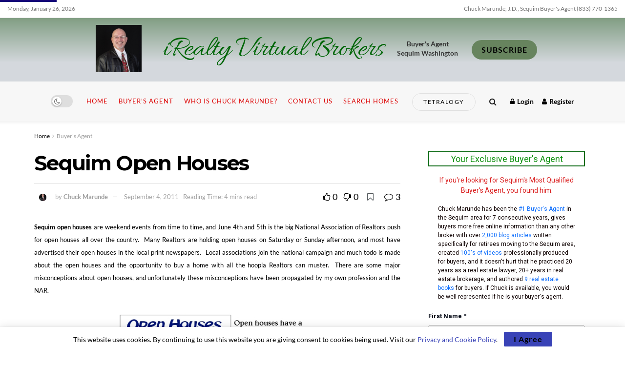

--- FILE ---
content_type: text/html; charset=UTF-8
request_url: https://www.sequim-real-estate-blog.com/sequim-open-houses/
body_size: 41149
content:
<!doctype html>
<!--[if lt IE 7]> <html class="no-js lt-ie9 lt-ie8 lt-ie7" lang="en-US"> <![endif]-->
<!--[if IE 7]>    <html class="no-js lt-ie9 lt-ie8" lang="en-US"> <![endif]-->
<!--[if IE 8]>    <html class="no-js lt-ie9" lang="en-US"> <![endif]-->
<!--[if IE 9]>    <html class="no-js lt-ie10" lang="en-US"> <![endif]-->
<!--[if gt IE 8]><!--> <html class="no-js" lang="en-US"> <!--<![endif]-->
<head>
    <meta http-equiv="Content-Type" content="text/html; charset=UTF-8" />
    <meta name='viewport' content='width=device-width, initial-scale=1, user-scalable=yes' />
    <link rel="profile" href="http://gmpg.org/xfn/11" />
    <link rel="pingback" href="https://www.sequim-real-estate-blog.com/xmlrpc.php" />
    <title>Sequim Open Houses &#8211; iRealty Virtual Brokers</title>
<meta name='robots' content='max-image-preview:large' />
	<style>img:is([sizes="auto" i], [sizes^="auto," i]) { contain-intrinsic-size: 3000px 1500px }</style>
				<script type="text/javascript">
			  var jnews_ajax_url = '/?ajax-request=jnews'
			</script>
			<script type="text/javascript">;window.jnews=window.jnews||{},window.jnews.library=window.jnews.library||{},window.jnews.library=function(){"use strict";var e=this;e.win=window,e.doc=document,e.noop=function(){},e.globalBody=e.doc.getElementsByTagName("body")[0],e.globalBody=e.globalBody?e.globalBody:e.doc,e.win.jnewsDataStorage=e.win.jnewsDataStorage||{_storage:new WeakMap,put:function(e,t,n){this._storage.has(e)||this._storage.set(e,new Map),this._storage.get(e).set(t,n)},get:function(e,t){return this._storage.get(e).get(t)},has:function(e,t){return this._storage.has(e)&&this._storage.get(e).has(t)},remove:function(e,t){var n=this._storage.get(e).delete(t);return 0===!this._storage.get(e).size&&this._storage.delete(e),n}},e.windowWidth=function(){return e.win.innerWidth||e.docEl.clientWidth||e.globalBody.clientWidth},e.windowHeight=function(){return e.win.innerHeight||e.docEl.clientHeight||e.globalBody.clientHeight},e.requestAnimationFrame=e.win.requestAnimationFrame||e.win.webkitRequestAnimationFrame||e.win.mozRequestAnimationFrame||e.win.msRequestAnimationFrame||window.oRequestAnimationFrame||function(e){return setTimeout(e,1e3/60)},e.cancelAnimationFrame=e.win.cancelAnimationFrame||e.win.webkitCancelAnimationFrame||e.win.webkitCancelRequestAnimationFrame||e.win.mozCancelAnimationFrame||e.win.msCancelRequestAnimationFrame||e.win.oCancelRequestAnimationFrame||function(e){clearTimeout(e)},e.classListSupport="classList"in document.createElement("_"),e.hasClass=e.classListSupport?function(e,t){return e.classList.contains(t)}:function(e,t){return e.className.indexOf(t)>=0},e.addClass=e.classListSupport?function(t,n){e.hasClass(t,n)||t.classList.add(n)}:function(t,n){e.hasClass(t,n)||(t.className+=" "+n)},e.removeClass=e.classListSupport?function(t,n){e.hasClass(t,n)&&t.classList.remove(n)}:function(t,n){e.hasClass(t,n)&&(t.className=t.className.replace(n,""))},e.objKeys=function(e){var t=[];for(var n in e)Object.prototype.hasOwnProperty.call(e,n)&&t.push(n);return t},e.isObjectSame=function(e,t){var n=!0;return JSON.stringify(e)!==JSON.stringify(t)&&(n=!1),n},e.extend=function(){for(var e,t,n,o=arguments[0]||{},i=1,a=arguments.length;i<a;i++)if(null!==(e=arguments[i]))for(t in e)o!==(n=e[t])&&void 0!==n&&(o[t]=n);return o},e.dataStorage=e.win.jnewsDataStorage,e.isVisible=function(e){return 0!==e.offsetWidth&&0!==e.offsetHeight||e.getBoundingClientRect().length},e.getHeight=function(e){return e.offsetHeight||e.clientHeight||e.getBoundingClientRect().height},e.getWidth=function(e){return e.offsetWidth||e.clientWidth||e.getBoundingClientRect().width},e.supportsPassive=!1;try{var t=Object.defineProperty({},"passive",{get:function(){e.supportsPassive=!0}});"createEvent"in e.doc?e.win.addEventListener("test",null,t):"fireEvent"in e.doc&&e.win.attachEvent("test",null)}catch(e){}e.passiveOption=!!e.supportsPassive&&{passive:!0},e.setStorage=function(e,t){e="jnews-"+e;var n={expired:Math.floor(((new Date).getTime()+432e5)/1e3)};t=Object.assign(n,t);localStorage.setItem(e,JSON.stringify(t))},e.getStorage=function(e){e="jnews-"+e;var t=localStorage.getItem(e);return null!==t&&0<t.length?JSON.parse(localStorage.getItem(e)):{}},e.expiredStorage=function(){var t,n="jnews-";for(var o in localStorage)o.indexOf(n)>-1&&"undefined"!==(t=e.getStorage(o.replace(n,""))).expired&&t.expired<Math.floor((new Date).getTime()/1e3)&&localStorage.removeItem(o)},e.addEvents=function(t,n,o){for(var i in n){var a=["touchstart","touchmove"].indexOf(i)>=0&&!o&&e.passiveOption;"createEvent"in e.doc?t.addEventListener(i,n[i],a):"fireEvent"in e.doc&&t.attachEvent("on"+i,n[i])}},e.removeEvents=function(t,n){for(var o in n)"createEvent"in e.doc?t.removeEventListener(o,n[o]):"fireEvent"in e.doc&&t.detachEvent("on"+o,n[o])},e.triggerEvents=function(t,n,o){var i;o=o||{detail:null};return"createEvent"in e.doc?(!(i=e.doc.createEvent("CustomEvent")||new CustomEvent(n)).initCustomEvent||i.initCustomEvent(n,!0,!1,o),void t.dispatchEvent(i)):"fireEvent"in e.doc?((i=e.doc.createEventObject()).eventType=n,void t.fireEvent("on"+i.eventType,i)):void 0},e.getParents=function(t,n){void 0===n&&(n=e.doc);for(var o=[],i=t.parentNode,a=!1;!a;)if(i){var r=i;r.querySelectorAll(n).length?a=!0:(o.push(r),i=r.parentNode)}else o=[],a=!0;return o},e.forEach=function(e,t,n){for(var o=0,i=e.length;o<i;o++)t.call(n,e[o],o)},e.getText=function(e){return e.innerText||e.textContent},e.setText=function(e,t){var n="object"==typeof t?t.innerText||t.textContent:t;e.innerText&&(e.innerText=n),e.textContent&&(e.textContent=n)},e.httpBuildQuery=function(t){return e.objKeys(t).reduce(function t(n){var o=arguments.length>1&&void 0!==arguments[1]?arguments[1]:null;return function(i,a){var r=n[a];a=encodeURIComponent(a);var s=o?"".concat(o,"[").concat(a,"]"):a;return null==r||"function"==typeof r?(i.push("".concat(s,"=")),i):["number","boolean","string"].includes(typeof r)?(i.push("".concat(s,"=").concat(encodeURIComponent(r))),i):(i.push(e.objKeys(r).reduce(t(r,s),[]).join("&")),i)}}(t),[]).join("&")},e.get=function(t,n,o,i){return o="function"==typeof o?o:e.noop,e.ajax("GET",t,n,o,i)},e.post=function(t,n,o,i){return o="function"==typeof o?o:e.noop,e.ajax("POST",t,n,o,i)},e.ajax=function(t,n,o,i,a){var r=new XMLHttpRequest,s=n,c=e.httpBuildQuery(o);if(t=-1!=["GET","POST"].indexOf(t)?t:"GET",r.open(t,s+("GET"==t?"?"+c:""),!0),"POST"==t&&r.setRequestHeader("Content-type","application/x-www-form-urlencoded"),r.setRequestHeader("X-Requested-With","XMLHttpRequest"),r.onreadystatechange=function(){4===r.readyState&&200<=r.status&&300>r.status&&"function"==typeof i&&i.call(void 0,r.response)},void 0!==a&&!a){return{xhr:r,send:function(){r.send("POST"==t?c:null)}}}return r.send("POST"==t?c:null),{xhr:r}},e.scrollTo=function(t,n,o){function i(e,t,n){this.start=this.position(),this.change=e-this.start,this.currentTime=0,this.increment=20,this.duration=void 0===n?500:n,this.callback=t,this.finish=!1,this.animateScroll()}return Math.easeInOutQuad=function(e,t,n,o){return(e/=o/2)<1?n/2*e*e+t:-n/2*(--e*(e-2)-1)+t},i.prototype.stop=function(){this.finish=!0},i.prototype.move=function(t){e.doc.documentElement.scrollTop=t,e.globalBody.parentNode.scrollTop=t,e.globalBody.scrollTop=t},i.prototype.position=function(){return e.doc.documentElement.scrollTop||e.globalBody.parentNode.scrollTop||e.globalBody.scrollTop},i.prototype.animateScroll=function(){this.currentTime+=this.increment;var t=Math.easeInOutQuad(this.currentTime,this.start,this.change,this.duration);this.move(t),this.currentTime<this.duration&&!this.finish?e.requestAnimationFrame.call(e.win,this.animateScroll.bind(this)):this.callback&&"function"==typeof this.callback&&this.callback()},new i(t,n,o)},e.unwrap=function(t){var n,o=t;e.forEach(t,(function(e,t){n?n+=e:n=e})),o.replaceWith(n)},e.performance={start:function(e){performance.mark(e+"Start")},stop:function(e){performance.mark(e+"End"),performance.measure(e,e+"Start",e+"End")}},e.fps=function(){var t=0,n=0,o=0;!function(){var i=t=0,a=0,r=0,s=document.getElementById("fpsTable"),c=function(t){void 0===document.getElementsByTagName("body")[0]?e.requestAnimationFrame.call(e.win,(function(){c(t)})):document.getElementsByTagName("body")[0].appendChild(t)};null===s&&((s=document.createElement("div")).style.position="fixed",s.style.top="120px",s.style.left="10px",s.style.width="100px",s.style.height="20px",s.style.border="1px solid black",s.style.fontSize="11px",s.style.zIndex="100000",s.style.backgroundColor="white",s.id="fpsTable",c(s));var l=function(){o++,n=Date.now(),(a=(o/(r=(n-t)/1e3)).toPrecision(2))!=i&&(i=a,s.innerHTML=i+"fps"),1<r&&(t=n,o=0),e.requestAnimationFrame.call(e.win,l)};l()}()},e.instr=function(e,t){for(var n=0;n<t.length;n++)if(-1!==e.toLowerCase().indexOf(t[n].toLowerCase()))return!0},e.winLoad=function(t,n){function o(o){if("complete"===e.doc.readyState||"interactive"===e.doc.readyState)return!o||n?setTimeout(t,n||1):t(o),1}o()||e.addEvents(e.win,{load:o})},e.docReady=function(t,n){function o(o){if("complete"===e.doc.readyState||"interactive"===e.doc.readyState)return!o||n?setTimeout(t,n||1):t(o),1}o()||e.addEvents(e.doc,{DOMContentLoaded:o})},e.fireOnce=function(){e.docReady((function(){e.assets=e.assets||[],e.assets.length&&(e.boot(),e.load_assets())}),50)},e.boot=function(){e.length&&e.doc.querySelectorAll("style[media]").forEach((function(e){"not all"==e.getAttribute("media")&&e.removeAttribute("media")}))},e.create_js=function(t,n){var o=e.doc.createElement("script");switch(o.setAttribute("src",t),n){case"defer":o.setAttribute("defer",!0);break;case"async":o.setAttribute("async",!0);break;case"deferasync":o.setAttribute("defer",!0),o.setAttribute("async",!0)}e.globalBody.appendChild(o)},e.load_assets=function(){"object"==typeof e.assets&&e.forEach(e.assets.slice(0),(function(t,n){var o="";t.defer&&(o+="defer"),t.async&&(o+="async"),e.create_js(t.url,o);var i=e.assets.indexOf(t);i>-1&&e.assets.splice(i,1)})),e.assets=jnewsoption.au_scripts=window.jnewsads=[]},e.setCookie=function(e,t,n){var o="";if(n){var i=new Date;i.setTime(i.getTime()+24*n*60*60*1e3),o="; expires="+i.toUTCString()}document.cookie=e+"="+(t||"")+o+"; path=/"},e.getCookie=function(e){for(var t=e+"=",n=document.cookie.split(";"),o=0;o<n.length;o++){for(var i=n[o];" "==i.charAt(0);)i=i.substring(1,i.length);if(0==i.indexOf(t))return i.substring(t.length,i.length)}return null},e.eraseCookie=function(e){document.cookie=e+"=; Path=/; Expires=Thu, 01 Jan 1970 00:00:01 GMT;"},e.docReady((function(){e.globalBody=e.globalBody==e.doc?e.doc.getElementsByTagName("body")[0]:e.globalBody,e.globalBody=e.globalBody?e.globalBody:e.doc})),e.winLoad((function(){e.winLoad((function(){var t=!1;if(void 0!==window.jnewsadmin)if(void 0!==window.file_version_checker){var n=e.objKeys(window.file_version_checker);n.length?n.forEach((function(e){t||"10.0.4"===window.file_version_checker[e]||(t=!0)})):t=!0}else t=!0;t&&(window.jnewsHelper.getMessage(),window.jnewsHelper.getNotice())}),2500)}))},window.jnews.library=new window.jnews.library;</script><link rel='dns-prefetch' href='//www.googletagmanager.com' />
<link rel='dns-prefetch' href='//fonts.googleapis.com' />
<link rel='preconnect' href='https://fonts.gstatic.com' />
<link rel="alternate" type="application/rss+xml" title="iRealty Virtual Brokers &raquo; Feed" href="https://www.sequim-real-estate-blog.com/feed/" />
<link rel="alternate" type="application/rss+xml" title="iRealty Virtual Brokers &raquo; Comments Feed" href="https://www.sequim-real-estate-blog.com/comments/feed/" />
<link rel="alternate" type="application/rss+xml" title="iRealty Virtual Brokers &raquo; Sequim Open Houses Comments Feed" href="https://www.sequim-real-estate-blog.com/sequim-open-houses/feed/" />
<script type="text/javascript">
/* <![CDATA[ */
window._wpemojiSettings = {"baseUrl":"https:\/\/s.w.org\/images\/core\/emoji\/16.0.1\/72x72\/","ext":".png","svgUrl":"https:\/\/s.w.org\/images\/core\/emoji\/16.0.1\/svg\/","svgExt":".svg","source":{"concatemoji":"https:\/\/www.sequim-real-estate-blog.com\/wp-includes\/js\/wp-emoji-release.min.js?ver=6.8.3"}};
/*! This file is auto-generated */
!function(s,n){var o,i,e;function c(e){try{var t={supportTests:e,timestamp:(new Date).valueOf()};sessionStorage.setItem(o,JSON.stringify(t))}catch(e){}}function p(e,t,n){e.clearRect(0,0,e.canvas.width,e.canvas.height),e.fillText(t,0,0);var t=new Uint32Array(e.getImageData(0,0,e.canvas.width,e.canvas.height).data),a=(e.clearRect(0,0,e.canvas.width,e.canvas.height),e.fillText(n,0,0),new Uint32Array(e.getImageData(0,0,e.canvas.width,e.canvas.height).data));return t.every(function(e,t){return e===a[t]})}function u(e,t){e.clearRect(0,0,e.canvas.width,e.canvas.height),e.fillText(t,0,0);for(var n=e.getImageData(16,16,1,1),a=0;a<n.data.length;a++)if(0!==n.data[a])return!1;return!0}function f(e,t,n,a){switch(t){case"flag":return n(e,"\ud83c\udff3\ufe0f\u200d\u26a7\ufe0f","\ud83c\udff3\ufe0f\u200b\u26a7\ufe0f")?!1:!n(e,"\ud83c\udde8\ud83c\uddf6","\ud83c\udde8\u200b\ud83c\uddf6")&&!n(e,"\ud83c\udff4\udb40\udc67\udb40\udc62\udb40\udc65\udb40\udc6e\udb40\udc67\udb40\udc7f","\ud83c\udff4\u200b\udb40\udc67\u200b\udb40\udc62\u200b\udb40\udc65\u200b\udb40\udc6e\u200b\udb40\udc67\u200b\udb40\udc7f");case"emoji":return!a(e,"\ud83e\udedf")}return!1}function g(e,t,n,a){var r="undefined"!=typeof WorkerGlobalScope&&self instanceof WorkerGlobalScope?new OffscreenCanvas(300,150):s.createElement("canvas"),o=r.getContext("2d",{willReadFrequently:!0}),i=(o.textBaseline="top",o.font="600 32px Arial",{});return e.forEach(function(e){i[e]=t(o,e,n,a)}),i}function t(e){var t=s.createElement("script");t.src=e,t.defer=!0,s.head.appendChild(t)}"undefined"!=typeof Promise&&(o="wpEmojiSettingsSupports",i=["flag","emoji"],n.supports={everything:!0,everythingExceptFlag:!0},e=new Promise(function(e){s.addEventListener("DOMContentLoaded",e,{once:!0})}),new Promise(function(t){var n=function(){try{var e=JSON.parse(sessionStorage.getItem(o));if("object"==typeof e&&"number"==typeof e.timestamp&&(new Date).valueOf()<e.timestamp+604800&&"object"==typeof e.supportTests)return e.supportTests}catch(e){}return null}();if(!n){if("undefined"!=typeof Worker&&"undefined"!=typeof OffscreenCanvas&&"undefined"!=typeof URL&&URL.createObjectURL&&"undefined"!=typeof Blob)try{var e="postMessage("+g.toString()+"("+[JSON.stringify(i),f.toString(),p.toString(),u.toString()].join(",")+"));",a=new Blob([e],{type:"text/javascript"}),r=new Worker(URL.createObjectURL(a),{name:"wpTestEmojiSupports"});return void(r.onmessage=function(e){c(n=e.data),r.terminate(),t(n)})}catch(e){}c(n=g(i,f,p,u))}t(n)}).then(function(e){for(var t in e)n.supports[t]=e[t],n.supports.everything=n.supports.everything&&n.supports[t],"flag"!==t&&(n.supports.everythingExceptFlag=n.supports.everythingExceptFlag&&n.supports[t]);n.supports.everythingExceptFlag=n.supports.everythingExceptFlag&&!n.supports.flag,n.DOMReady=!1,n.readyCallback=function(){n.DOMReady=!0}}).then(function(){return e}).then(function(){var e;n.supports.everything||(n.readyCallback(),(e=n.source||{}).concatemoji?t(e.concatemoji):e.wpemoji&&e.twemoji&&(t(e.twemoji),t(e.wpemoji)))}))}((window,document),window._wpemojiSettings);
/* ]]> */
</script>
<style id='wp-emoji-styles-inline-css' type='text/css'>

	img.wp-smiley, img.emoji {
		display: inline !important;
		border: none !important;
		box-shadow: none !important;
		height: 1em !important;
		width: 1em !important;
		margin: 0 0.07em !important;
		vertical-align: -0.1em !important;
		background: none !important;
		padding: 0 !important;
	}
</style>
<link rel='stylesheet' id='wp-block-library-css' href='https://www.sequim-real-estate-blog.com/wp-includes/css/dist/block-library/style.min.css?ver=6.8.3' type='text/css' media='all' />
<style id='classic-theme-styles-inline-css' type='text/css'>
/*! This file is auto-generated */
.wp-block-button__link{color:#fff;background-color:#32373c;border-radius:9999px;box-shadow:none;text-decoration:none;padding:calc(.667em + 2px) calc(1.333em + 2px);font-size:1.125em}.wp-block-file__button{background:#32373c;color:#fff;text-decoration:none}
</style>
<style id='global-styles-inline-css' type='text/css'>
:root{--wp--preset--aspect-ratio--square: 1;--wp--preset--aspect-ratio--4-3: 4/3;--wp--preset--aspect-ratio--3-4: 3/4;--wp--preset--aspect-ratio--3-2: 3/2;--wp--preset--aspect-ratio--2-3: 2/3;--wp--preset--aspect-ratio--16-9: 16/9;--wp--preset--aspect-ratio--9-16: 9/16;--wp--preset--color--black: #000000;--wp--preset--color--cyan-bluish-gray: #abb8c3;--wp--preset--color--white: #ffffff;--wp--preset--color--pale-pink: #f78da7;--wp--preset--color--vivid-red: #cf2e2e;--wp--preset--color--luminous-vivid-orange: #ff6900;--wp--preset--color--luminous-vivid-amber: #fcb900;--wp--preset--color--light-green-cyan: #7bdcb5;--wp--preset--color--vivid-green-cyan: #00d084;--wp--preset--color--pale-cyan-blue: #8ed1fc;--wp--preset--color--vivid-cyan-blue: #0693e3;--wp--preset--color--vivid-purple: #9b51e0;--wp--preset--gradient--vivid-cyan-blue-to-vivid-purple: linear-gradient(135deg,rgba(6,147,227,1) 0%,rgb(155,81,224) 100%);--wp--preset--gradient--light-green-cyan-to-vivid-green-cyan: linear-gradient(135deg,rgb(122,220,180) 0%,rgb(0,208,130) 100%);--wp--preset--gradient--luminous-vivid-amber-to-luminous-vivid-orange: linear-gradient(135deg,rgba(252,185,0,1) 0%,rgba(255,105,0,1) 100%);--wp--preset--gradient--luminous-vivid-orange-to-vivid-red: linear-gradient(135deg,rgba(255,105,0,1) 0%,rgb(207,46,46) 100%);--wp--preset--gradient--very-light-gray-to-cyan-bluish-gray: linear-gradient(135deg,rgb(238,238,238) 0%,rgb(169,184,195) 100%);--wp--preset--gradient--cool-to-warm-spectrum: linear-gradient(135deg,rgb(74,234,220) 0%,rgb(151,120,209) 20%,rgb(207,42,186) 40%,rgb(238,44,130) 60%,rgb(251,105,98) 80%,rgb(254,248,76) 100%);--wp--preset--gradient--blush-light-purple: linear-gradient(135deg,rgb(255,206,236) 0%,rgb(152,150,240) 100%);--wp--preset--gradient--blush-bordeaux: linear-gradient(135deg,rgb(254,205,165) 0%,rgb(254,45,45) 50%,rgb(107,0,62) 100%);--wp--preset--gradient--luminous-dusk: linear-gradient(135deg,rgb(255,203,112) 0%,rgb(199,81,192) 50%,rgb(65,88,208) 100%);--wp--preset--gradient--pale-ocean: linear-gradient(135deg,rgb(255,245,203) 0%,rgb(182,227,212) 50%,rgb(51,167,181) 100%);--wp--preset--gradient--electric-grass: linear-gradient(135deg,rgb(202,248,128) 0%,rgb(113,206,126) 100%);--wp--preset--gradient--midnight: linear-gradient(135deg,rgb(2,3,129) 0%,rgb(40,116,252) 100%);--wp--preset--font-size--small: 13px;--wp--preset--font-size--medium: 20px;--wp--preset--font-size--large: 36px;--wp--preset--font-size--x-large: 42px;--wp--preset--font-family--lato: Lato;--wp--preset--spacing--20: 0.44rem;--wp--preset--spacing--30: 0.67rem;--wp--preset--spacing--40: 1rem;--wp--preset--spacing--50: 1.5rem;--wp--preset--spacing--60: 2.25rem;--wp--preset--spacing--70: 3.38rem;--wp--preset--spacing--80: 5.06rem;--wp--preset--shadow--natural: 6px 6px 9px rgba(0, 0, 0, 0.2);--wp--preset--shadow--deep: 12px 12px 50px rgba(0, 0, 0, 0.4);--wp--preset--shadow--sharp: 6px 6px 0px rgba(0, 0, 0, 0.2);--wp--preset--shadow--outlined: 6px 6px 0px -3px rgba(255, 255, 255, 1), 6px 6px rgba(0, 0, 0, 1);--wp--preset--shadow--crisp: 6px 6px 0px rgba(0, 0, 0, 1);}:where(.is-layout-flex){gap: 0.5em;}:where(.is-layout-grid){gap: 0.5em;}body .is-layout-flex{display: flex;}.is-layout-flex{flex-wrap: wrap;align-items: center;}.is-layout-flex > :is(*, div){margin: 0;}body .is-layout-grid{display: grid;}.is-layout-grid > :is(*, div){margin: 0;}:where(.wp-block-columns.is-layout-flex){gap: 2em;}:where(.wp-block-columns.is-layout-grid){gap: 2em;}:where(.wp-block-post-template.is-layout-flex){gap: 1.25em;}:where(.wp-block-post-template.is-layout-grid){gap: 1.25em;}.has-black-color{color: var(--wp--preset--color--black) !important;}.has-cyan-bluish-gray-color{color: var(--wp--preset--color--cyan-bluish-gray) !important;}.has-white-color{color: var(--wp--preset--color--white) !important;}.has-pale-pink-color{color: var(--wp--preset--color--pale-pink) !important;}.has-vivid-red-color{color: var(--wp--preset--color--vivid-red) !important;}.has-luminous-vivid-orange-color{color: var(--wp--preset--color--luminous-vivid-orange) !important;}.has-luminous-vivid-amber-color{color: var(--wp--preset--color--luminous-vivid-amber) !important;}.has-light-green-cyan-color{color: var(--wp--preset--color--light-green-cyan) !important;}.has-vivid-green-cyan-color{color: var(--wp--preset--color--vivid-green-cyan) !important;}.has-pale-cyan-blue-color{color: var(--wp--preset--color--pale-cyan-blue) !important;}.has-vivid-cyan-blue-color{color: var(--wp--preset--color--vivid-cyan-blue) !important;}.has-vivid-purple-color{color: var(--wp--preset--color--vivid-purple) !important;}.has-black-background-color{background-color: var(--wp--preset--color--black) !important;}.has-cyan-bluish-gray-background-color{background-color: var(--wp--preset--color--cyan-bluish-gray) !important;}.has-white-background-color{background-color: var(--wp--preset--color--white) !important;}.has-pale-pink-background-color{background-color: var(--wp--preset--color--pale-pink) !important;}.has-vivid-red-background-color{background-color: var(--wp--preset--color--vivid-red) !important;}.has-luminous-vivid-orange-background-color{background-color: var(--wp--preset--color--luminous-vivid-orange) !important;}.has-luminous-vivid-amber-background-color{background-color: var(--wp--preset--color--luminous-vivid-amber) !important;}.has-light-green-cyan-background-color{background-color: var(--wp--preset--color--light-green-cyan) !important;}.has-vivid-green-cyan-background-color{background-color: var(--wp--preset--color--vivid-green-cyan) !important;}.has-pale-cyan-blue-background-color{background-color: var(--wp--preset--color--pale-cyan-blue) !important;}.has-vivid-cyan-blue-background-color{background-color: var(--wp--preset--color--vivid-cyan-blue) !important;}.has-vivid-purple-background-color{background-color: var(--wp--preset--color--vivid-purple) !important;}.has-black-border-color{border-color: var(--wp--preset--color--black) !important;}.has-cyan-bluish-gray-border-color{border-color: var(--wp--preset--color--cyan-bluish-gray) !important;}.has-white-border-color{border-color: var(--wp--preset--color--white) !important;}.has-pale-pink-border-color{border-color: var(--wp--preset--color--pale-pink) !important;}.has-vivid-red-border-color{border-color: var(--wp--preset--color--vivid-red) !important;}.has-luminous-vivid-orange-border-color{border-color: var(--wp--preset--color--luminous-vivid-orange) !important;}.has-luminous-vivid-amber-border-color{border-color: var(--wp--preset--color--luminous-vivid-amber) !important;}.has-light-green-cyan-border-color{border-color: var(--wp--preset--color--light-green-cyan) !important;}.has-vivid-green-cyan-border-color{border-color: var(--wp--preset--color--vivid-green-cyan) !important;}.has-pale-cyan-blue-border-color{border-color: var(--wp--preset--color--pale-cyan-blue) !important;}.has-vivid-cyan-blue-border-color{border-color: var(--wp--preset--color--vivid-cyan-blue) !important;}.has-vivid-purple-border-color{border-color: var(--wp--preset--color--vivid-purple) !important;}.has-vivid-cyan-blue-to-vivid-purple-gradient-background{background: var(--wp--preset--gradient--vivid-cyan-blue-to-vivid-purple) !important;}.has-light-green-cyan-to-vivid-green-cyan-gradient-background{background: var(--wp--preset--gradient--light-green-cyan-to-vivid-green-cyan) !important;}.has-luminous-vivid-amber-to-luminous-vivid-orange-gradient-background{background: var(--wp--preset--gradient--luminous-vivid-amber-to-luminous-vivid-orange) !important;}.has-luminous-vivid-orange-to-vivid-red-gradient-background{background: var(--wp--preset--gradient--luminous-vivid-orange-to-vivid-red) !important;}.has-very-light-gray-to-cyan-bluish-gray-gradient-background{background: var(--wp--preset--gradient--very-light-gray-to-cyan-bluish-gray) !important;}.has-cool-to-warm-spectrum-gradient-background{background: var(--wp--preset--gradient--cool-to-warm-spectrum) !important;}.has-blush-light-purple-gradient-background{background: var(--wp--preset--gradient--blush-light-purple) !important;}.has-blush-bordeaux-gradient-background{background: var(--wp--preset--gradient--blush-bordeaux) !important;}.has-luminous-dusk-gradient-background{background: var(--wp--preset--gradient--luminous-dusk) !important;}.has-pale-ocean-gradient-background{background: var(--wp--preset--gradient--pale-ocean) !important;}.has-electric-grass-gradient-background{background: var(--wp--preset--gradient--electric-grass) !important;}.has-midnight-gradient-background{background: var(--wp--preset--gradient--midnight) !important;}.has-small-font-size{font-size: var(--wp--preset--font-size--small) !important;}.has-medium-font-size{font-size: var(--wp--preset--font-size--medium) !important;}.has-large-font-size{font-size: var(--wp--preset--font-size--large) !important;}.has-x-large-font-size{font-size: var(--wp--preset--font-size--x-large) !important;}.has-lato-font-family{font-family: var(--wp--preset--font-family--lato) !important;}
:where(.wp-block-post-template.is-layout-flex){gap: 1.25em;}:where(.wp-block-post-template.is-layout-grid){gap: 1.25em;}
:where(.wp-block-columns.is-layout-flex){gap: 2em;}:where(.wp-block-columns.is-layout-grid){gap: 2em;}
:root :where(.wp-block-pullquote){font-size: 1.5em;line-height: 1.6;}
</style>
<link rel='stylesheet' id='elementor-frontend-css' href='https://www.sequim-real-estate-blog.com/wp-content/plugins/elementor/assets/css/frontend-lite.min.css?ver=3.6.8' type='text/css' media='all' />
<link rel='stylesheet' id='elementor-icons-ekiticons-css' href='https://www.sequim-real-estate-blog.com/wp-content/plugins/elementskit-lite/modules/elementskit-icon-pack/assets/css/ekiticons.css?ver=2.7.0' type='text/css' media='all' />
<link rel='stylesheet' id='jeg_customizer_font-css' href='//fonts.googleapis.com/css?family=Lato%3Areguler%7CMontserrat%3Aregular%2C700%7CAllura%3Areguler%7CArizonia%3Areguler&#038;display=swap&#038;ver=1.3.0' type='text/css' media='all' />
<link rel='stylesheet' id='jnews-push-notification-css' href='https://www.sequim-real-estate-blog.com/wp-content/plugins/jnews-push-notification/assets/css/plugin.css?ver=11.0.1' type='text/css' media='all' />
<link rel='stylesheet' id='font-awesome-css' href='https://www.sequim-real-estate-blog.com/wp-content/plugins/elementor/assets/lib/font-awesome/css/font-awesome.min.css?ver=4.7.0' type='text/css' media='all' />
<link rel='stylesheet' id='jnews-frontend-css' href='https://www.sequim-real-estate-blog.com/wp-content/themes/jnews/assets/dist/frontend.min.css?ver=11.6.16' type='text/css' media='all' />
<link rel='stylesheet' id='jnews-elementor-css' href='https://www.sequim-real-estate-blog.com/wp-content/themes/jnews/assets/css/elementor-frontend.css?ver=11.6.16' type='text/css' media='all' />
<link rel='stylesheet' id='jnews-style-css' href='https://www.sequim-real-estate-blog.com/wp-content/themes/jnews/style.css?ver=11.6.16' type='text/css' media='all' />
<link rel='stylesheet' id='jnews-darkmode-css' href='https://www.sequim-real-estate-blog.com/wp-content/themes/jnews/assets/css/darkmode.css?ver=11.6.16' type='text/css' media='all' />
<link rel='stylesheet' id='jnews-scheme-css' href='https://www.sequim-real-estate-blog.com/wp-content/uploads/jnews/scheme.css?ver=1752008386' type='text/css' media='all' />
<link rel='stylesheet' id='ekit-widget-styles-css' href='https://www.sequim-real-estate-blog.com/wp-content/plugins/elementskit-lite/widgets/init/assets/css/widget-styles.css?ver=2.7.0' type='text/css' media='all' />
<link rel='stylesheet' id='ekit-responsive-css' href='https://www.sequim-real-estate-blog.com/wp-content/plugins/elementskit-lite/widgets/init/assets/css/responsive.css?ver=2.7.0' type='text/css' media='all' />
<link rel='stylesheet' id='jnews-social-login-style-css' href='https://www.sequim-real-estate-blog.com/wp-content/plugins/jnews-social-login/assets/css/plugin.css?ver=11.0.5' type='text/css' media='all' />
<link rel='stylesheet' id='jnews-select-share-css' href='https://www.sequim-real-estate-blog.com/wp-content/plugins/jnews-social-share/assets/css/plugin.css' type='text/css' media='all' />
<script type="text/javascript" src="https://www.sequim-real-estate-blog.com/wp-includes/js/jquery/jquery.min.js?ver=3.7.1" id="jquery-core-js"></script>
<script type="text/javascript" src="https://www.sequim-real-estate-blog.com/wp-includes/js/jquery/jquery-migrate.min.js?ver=3.4.1" id="jquery-migrate-js"></script>

<!-- Google tag (gtag.js) snippet added by Site Kit -->

<!-- Google Analytics snippet added by Site Kit -->
<script type="text/javascript" src="https://www.googletagmanager.com/gtag/js?id=G-CG7K725R2S" id="google_gtagjs-js" async></script>
<script type="text/javascript" id="google_gtagjs-js-after">
/* <![CDATA[ */
window.dataLayer = window.dataLayer || [];function gtag(){dataLayer.push(arguments);}
gtag("set","linker",{"domains":["www.sequim-real-estate-blog.com"]});
gtag("js", new Date());
gtag("set", "developer_id.dZTNiMT", true);
gtag("config", "G-CG7K725R2S");
/* ]]> */
</script>

<!-- End Google tag (gtag.js) snippet added by Site Kit -->
<link rel="https://api.w.org/" href="https://www.sequim-real-estate-blog.com/wp-json/" /><link rel="alternate" title="JSON" type="application/json" href="https://www.sequim-real-estate-blog.com/wp-json/wp/v2/posts/6309" /><link rel="EditURI" type="application/rsd+xml" title="RSD" href="https://www.sequim-real-estate-blog.com/xmlrpc.php?rsd" />
<meta name="generator" content="WordPress 6.8.3" />
<link rel="canonical" href="https://www.sequim-real-estate-blog.com/sequim-open-houses/" />
<link rel='shortlink' href='https://www.sequim-real-estate-blog.com/?p=6309' />
<link rel="alternate" title="oEmbed (JSON)" type="application/json+oembed" href="https://www.sequim-real-estate-blog.com/wp-json/oembed/1.0/embed?url=https%3A%2F%2Fwww.sequim-real-estate-blog.com%2Fsequim-open-houses%2F" />
<link rel="alternate" title="oEmbed (XML)" type="text/xml+oembed" href="https://www.sequim-real-estate-blog.com/wp-json/oembed/1.0/embed?url=https%3A%2F%2Fwww.sequim-real-estate-blog.com%2Fsequim-open-houses%2F&#038;format=xml" />
<meta name="generator" content="Site Kit by Google 1.154.0" /><style id="wplmi-inline-css" type="text/css">
 span.wplmi-user-avatar { width: 16px;display: inline-block !important;flex-shrink: 0; } img.wplmi-elementor-avatar { border-radius: 100%;margin-right: 3px; }
</style>
      <meta name="onesignal" content="wordpress-plugin"/>
            <script>

      window.OneSignalDeferred = window.OneSignalDeferred || [];

      OneSignalDeferred.push(function(OneSignal) {
        var oneSignal_options = {};
        window._oneSignalInitOptions = oneSignal_options;

        oneSignal_options['serviceWorkerParam'] = { scope: '/wp-content/plugins/onesignal-free-web-push-notifications/sdk_files/push/onesignal/' };
oneSignal_options['serviceWorkerPath'] = 'OneSignalSDKWorker.js';

        OneSignal.Notifications.setDefaultUrl("https://www.sequim-real-estate-blog.com");

        oneSignal_options['wordpress'] = true;
oneSignal_options['appId'] = 'c6981b99-c1b5-40f5-a206-5894b9444547';
oneSignal_options['allowLocalhostAsSecureOrigin'] = true;
oneSignal_options['welcomeNotification'] = { };
oneSignal_options['welcomeNotification']['title'] = "Chuck Marunde&#039;s Real Estate Articles";
oneSignal_options['welcomeNotification']['message'] = "Thank you for subscribing.";
oneSignal_options['path'] = "https://www.sequim-real-estate-blog.com/wp-content/plugins/onesignal-free-web-push-notifications/sdk_files/";
oneSignal_options['persistNotification'] = false;
oneSignal_options['promptOptions'] = { };
oneSignal_options['promptOptions']['actionMessage'] = "Chuck Marunde would like to send you alerts when he publishes new articles.";
oneSignal_options['notifyButton'] = { };
oneSignal_options['notifyButton']['enable'] = true;
oneSignal_options['notifyButton']['position'] = 'bottom-right';
oneSignal_options['notifyButton']['theme'] = 'default';
oneSignal_options['notifyButton']['size'] = 'medium';
oneSignal_options['notifyButton']['showCredit'] = true;
oneSignal_options['notifyButton']['text'] = {};
oneSignal_options['notifyButton']['text']['tip.state.unsubscribed'] = 'Subscribe for new article alerts.';
oneSignal_options['notifyButton']['text']['tip.state.subscribed'] = 'Great, you&#039;re subscribed.';
oneSignal_options['notifyButton']['text']['tip.state.blocked'] = 'Notifications are blocked.';
oneSignal_options['notifyButton']['text']['message.action.subscribed'] = 'Chuck Marunde thanks you for subscribing.';
              OneSignal.init(window._oneSignalInitOptions);
              OneSignal.Slidedown.promptPush()      });

      function documentInitOneSignal() {
        var oneSignal_elements = document.getElementsByClassName("OneSignal-prompt");

        var oneSignalLinkClickHandler = function(event) { OneSignal.Notifications.requestPermission(); event.preventDefault(); };        for(var i = 0; i < oneSignal_elements.length; i++)
          oneSignal_elements[i].addEventListener('click', oneSignalLinkClickHandler, false);
      }

      if (document.readyState === 'complete') {
           documentInitOneSignal();
      }
      else {
           window.addEventListener("load", function(event){
               documentInitOneSignal();
          });
      }
    </script>
<style type="text/css">.broken_link, a.broken_link {
	text-decoration: line-through;
}</style><script type='application/ld+json'>{"@context":"http:\/\/schema.org","@type":"Person","url":"https:\/\/www.sequim-real-estate-blog.com\/","name":"","sameAs":["https:\/\/www.facebook.com\/jegtheme\/","https:\/\/twitter.com\/jegtheme"]}</script>
<script type='application/ld+json'>{"@context":"http:\/\/schema.org","@type":"WebSite","@id":"https:\/\/www.sequim-real-estate-blog.com\/#website","url":"https:\/\/www.sequim-real-estate-blog.com\/","name":"","potentialAction":{"@type":"SearchAction","target":"https:\/\/www.sequim-real-estate-blog.com\/?s={search_term_string}","query-input":"required name=search_term_string"}}</script>
<link rel="icon" href="https://www.sequim-real-estate-blog.com/wp-content/uploads/2022/08/cropped-Logo-for-Web-32x32.jpg" sizes="32x32" />
<link rel="icon" href="https://www.sequim-real-estate-blog.com/wp-content/uploads/2022/08/cropped-Logo-for-Web-192x192.jpg" sizes="192x192" />
<link rel="apple-touch-icon" href="https://www.sequim-real-estate-blog.com/wp-content/uploads/2022/08/cropped-Logo-for-Web-180x180.jpg" />
<meta name="msapplication-TileImage" content="https://www.sequim-real-estate-blog.com/wp-content/uploads/2022/08/cropped-Logo-for-Web-270x270.jpg" />
<style id="jeg_dynamic_css" type="text/css" data-type="jeg_custom-css">.jeg_container, .jeg_content, .jeg_boxed .jeg_main .jeg_container, .jeg_autoload_separator { background-color : #ffffff; } body { --j-body-color : #000000; --j-accent-color : #3943b7; --j-alt-color : #3943b7; --j-heading-color : #000000; } body,.jeg_newsfeed_list .tns-outer .tns-controls button,.jeg_filter_button,.owl-carousel .owl-nav div,.jeg_readmore,.jeg_hero_style_7 .jeg_post_meta a,.widget_calendar thead th,.widget_calendar tfoot a,.jeg_socialcounter a,.entry-header .jeg_meta_like a,.entry-header .jeg_meta_comment a,.entry-header .jeg_meta_donation a,.entry-header .jeg_meta_bookmark a,.entry-content tbody tr:hover,.entry-content th,.jeg_splitpost_nav li:hover a,#breadcrumbs a,.jeg_author_socials a:hover,.jeg_footer_content a,.jeg_footer_bottom a,.jeg_cartcontent,.woocommerce .woocommerce-breadcrumb a { color : #000000; } a, .jeg_menu_style_5>li>a:hover, .jeg_menu_style_5>li.sfHover>a, .jeg_menu_style_5>li.current-menu-item>a, .jeg_menu_style_5>li.current-menu-ancestor>a, .jeg_navbar .jeg_menu:not(.jeg_main_menu)>li>a:hover, .jeg_midbar .jeg_menu:not(.jeg_main_menu)>li>a:hover, .jeg_side_tabs li.active, .jeg_block_heading_5 strong, .jeg_block_heading_6 strong, .jeg_block_heading_7 strong, .jeg_block_heading_8 strong, .jeg_subcat_list li a:hover, .jeg_subcat_list li button:hover, .jeg_pl_lg_7 .jeg_thumb .jeg_post_category a, .jeg_pl_xs_2:before, .jeg_pl_xs_4 .jeg_postblock_content:before, .jeg_postblock .jeg_post_title a:hover, .jeg_hero_style_6 .jeg_post_title a:hover, .jeg_sidefeed .jeg_pl_xs_3 .jeg_post_title a:hover, .widget_jnews_popular .jeg_post_title a:hover, .jeg_meta_author a, .widget_archive li a:hover, .widget_pages li a:hover, .widget_meta li a:hover, .widget_recent_entries li a:hover, .widget_rss li a:hover, .widget_rss cite, .widget_categories li a:hover, .widget_categories li.current-cat>a, #breadcrumbs a:hover, .jeg_share_count .counts, .commentlist .bypostauthor>.comment-body>.comment-author>.fn, span.required, .jeg_review_title, .bestprice .price, .authorlink a:hover, .jeg_vertical_playlist .jeg_video_playlist_play_icon, .jeg_vertical_playlist .jeg_video_playlist_item.active .jeg_video_playlist_thumbnail:before, .jeg_horizontal_playlist .jeg_video_playlist_play, .woocommerce li.product .pricegroup .button, .widget_display_forums li a:hover, .widget_display_topics li:before, .widget_display_replies li:before, .widget_display_views li:before, .bbp-breadcrumb a:hover, .jeg_mobile_menu li.sfHover>a, .jeg_mobile_menu li a:hover, .split-template-6 .pagenum, .jeg_mobile_menu_style_5>li>a:hover, .jeg_mobile_menu_style_5>li.sfHover>a, .jeg_mobile_menu_style_5>li.current-menu-item>a, .jeg_mobile_menu_style_5>li.current-menu-ancestor>a, .jeg_mobile_menu.jeg_menu_dropdown li.open > div > a ,.jeg_menu_dropdown.language-swicher .sub-menu li a:hover { color : #3943b7; } .jeg_menu_style_1>li>a:before, .jeg_menu_style_2>li>a:before, .jeg_menu_style_3>li>a:before, .jeg_side_toggle, .jeg_slide_caption .jeg_post_category a, .jeg_slider_type_1_wrapper .tns-controls button.tns-next, .jeg_block_heading_1 .jeg_block_title span, .jeg_block_heading_2 .jeg_block_title span, .jeg_block_heading_3, .jeg_block_heading_4 .jeg_block_title span, .jeg_block_heading_6:after, .jeg_pl_lg_box .jeg_post_category a, .jeg_pl_md_box .jeg_post_category a, .jeg_readmore:hover, .jeg_thumb .jeg_post_category a, .jeg_block_loadmore a:hover, .jeg_postblock.alt .jeg_block_loadmore a:hover, .jeg_block_loadmore a.active, .jeg_postblock_carousel_2 .jeg_post_category a, .jeg_heroblock .jeg_post_category a, .jeg_pagenav_1 .page_number.active, .jeg_pagenav_1 .page_number.active:hover, input[type="submit"], .btn, .button, .widget_tag_cloud a:hover, .popularpost_item:hover .jeg_post_title a:before, .jeg_splitpost_4 .page_nav, .jeg_splitpost_5 .page_nav, .jeg_post_via a:hover, .jeg_post_source a:hover, .jeg_post_tags a:hover, .comment-reply-title small a:before, .comment-reply-title small a:after, .jeg_storelist .productlink, .authorlink li.active a:before, .jeg_footer.dark .socials_widget:not(.nobg) a:hover .fa,.jeg_footer.dark .socials_widget:not(.nobg) a:hover span.jeg-icon, div.jeg_breakingnews_title, .jeg_overlay_slider_bottom_wrapper .tns-controls button, .jeg_overlay_slider_bottom_wrapper .tns-controls button:hover, .jeg_vertical_playlist .jeg_video_playlist_current, .woocommerce span.onsale, .woocommerce #respond input#submit:hover, .woocommerce a.button:hover, .woocommerce button.button:hover, .woocommerce input.button:hover, .woocommerce #respond input#submit.alt, .woocommerce a.button.alt, .woocommerce button.button.alt, .woocommerce input.button.alt, .jeg_popup_post .caption, .jeg_footer.dark input[type="submit"], .jeg_footer.dark .btn, .jeg_footer.dark .button, .footer_widget.widget_tag_cloud a:hover, .jeg_inner_content .content-inner .jeg_post_category a:hover, #buddypress .standard-form button, #buddypress a.button, #buddypress input[type="submit"], #buddypress input[type="button"], #buddypress input[type="reset"], #buddypress ul.button-nav li a, #buddypress .generic-button a, #buddypress .generic-button button, #buddypress .comment-reply-link, #buddypress a.bp-title-button, #buddypress.buddypress-wrap .members-list li .user-update .activity-read-more a, div#buddypress .standard-form button:hover, div#buddypress a.button:hover, div#buddypress input[type="submit"]:hover, div#buddypress input[type="button"]:hover, div#buddypress input[type="reset"]:hover, div#buddypress ul.button-nav li a:hover, div#buddypress .generic-button a:hover, div#buddypress .generic-button button:hover, div#buddypress .comment-reply-link:hover, div#buddypress a.bp-title-button:hover, div#buddypress.buddypress-wrap .members-list li .user-update .activity-read-more a:hover, #buddypress #item-nav .item-list-tabs ul li a:before, .jeg_inner_content .jeg_meta_container .follow-wrapper a { background-color : #3943b7; } .jeg_block_heading_7 .jeg_block_title span, .jeg_readmore:hover, .jeg_block_loadmore a:hover, .jeg_block_loadmore a.active, .jeg_pagenav_1 .page_number.active, .jeg_pagenav_1 .page_number.active:hover, .jeg_pagenav_3 .page_number:hover, .jeg_prevnext_post a:hover h3, .jeg_overlay_slider .jeg_post_category, .jeg_sidefeed .jeg_post.active, .jeg_vertical_playlist.jeg_vertical_playlist .jeg_video_playlist_item.active .jeg_video_playlist_thumbnail img, .jeg_horizontal_playlist .jeg_video_playlist_item.active { border-color : #3943b7; } .jeg_tabpost_nav li.active, .woocommerce div.product .woocommerce-tabs ul.tabs li.active, .jeg_mobile_menu_style_1>li.current-menu-item a, .jeg_mobile_menu_style_1>li.current-menu-ancestor a, .jeg_mobile_menu_style_2>li.current-menu-item::after, .jeg_mobile_menu_style_2>li.current-menu-ancestor::after, .jeg_mobile_menu_style_3>li.current-menu-item::before, .jeg_mobile_menu_style_3>li.current-menu-ancestor::before { border-bottom-color : #3943b7; } .jeg_post_share .jeg-icon svg { fill : #3943b7; } .jeg_post_meta .fa, .jeg_post_meta .jpwt-icon, .entry-header .jeg_post_meta .fa, .jeg_review_stars, .jeg_price_review_list { color : #3943b7; } .jeg_share_button.share-float.share-monocrhome a { background-color : #3943b7; } h1,h2,h3,h4,h5,h6,.jeg_post_title a,.entry-header .jeg_post_title,.jeg_hero_style_7 .jeg_post_title a,.jeg_block_title,.jeg_splitpost_bar .current_title,.jeg_video_playlist_title,.gallery-caption,.jeg_push_notification_button>a.button { color : #000000; } .split-template-9 .pagenum, .split-template-10 .pagenum, .split-template-11 .pagenum, .split-template-12 .pagenum, .split-template-13 .pagenum, .split-template-15 .pagenum, .split-template-18 .pagenum, .split-template-20 .pagenum, .split-template-19 .current_title span, .split-template-20 .current_title span { background-color : #000000; } .jeg_topbar .jeg_nav_row, .jeg_topbar .jeg_search_no_expand .jeg_search_input { line-height : 36px; } .jeg_topbar .jeg_nav_row, .jeg_topbar .jeg_nav_icon { height : 36px; } .jeg_topbar img { max-height : 36px; } .jeg_midbar { height : 130px; } .jeg_midbar img { max-height : 130px; } .jeg_midbar, .jeg_midbar.dark { background-color : rgba(0,0,0,0.1); background: -moz-linear-gradient(0deg, #d4d8dd 30%, #819e83 100%);background: -webkit-linear-gradient(0deg, #d4d8dd 30%, #819e83 100%);background: -o-linear-gradient(0deg, #d4d8dd 30%, #819e83 100%);background: -ms-linear-gradient(0deg, #d4d8dd 30%, #819e83 100%);background: linear-gradient(0deg, #d4d8dd 30%, #819e83 100%); } .jeg_header .jeg_bottombar.jeg_navbar,.jeg_bottombar .jeg_nav_icon { height : 81px; } .jeg_header .jeg_bottombar.jeg_navbar, .jeg_header .jeg_bottombar .jeg_main_menu:not(.jeg_menu_style_1) > li > a, .jeg_header .jeg_bottombar .jeg_menu_style_1 > li, .jeg_header .jeg_bottombar .jeg_menu:not(.jeg_main_menu) > li > a { line-height : 81px; } .jeg_bottombar img { max-height : 81px; } .jeg_header .jeg_bottombar.jeg_navbar_wrapper:not(.jeg_navbar_boxed), .jeg_header .jeg_bottombar.jeg_navbar_boxed .jeg_nav_row { background : rgba(0,0,0,0.03); } .jeg_header .jeg_navbar_menuborder .jeg_main_menu > li:not(:last-child), .jeg_header .jeg_navbar_menuborder .jeg_nav_item, .jeg_navbar_boxed .jeg_nav_row, .jeg_header .jeg_navbar_menuborder:not(.jeg_navbar_boxed) .jeg_nav_left .jeg_nav_item:first-child { border-color : #000000; } .jeg_header .jeg_bottombar, .jeg_header .jeg_bottombar.jeg_navbar_dark, .jeg_bottombar.jeg_navbar_boxed .jeg_nav_row, .jeg_bottombar.jeg_navbar_dark.jeg_navbar_boxed .jeg_nav_row { border-top-width : 0px; border-bottom-width : 0px; } .jeg_header .socials_widget > a > i.fa:before { color : #ffffff; } .jeg_header .socials_widget.nobg > a > i > span.jeg-icon svg { fill : #ffffff; } .jeg_header .socials_widget.nobg > a > span.jeg-icon svg { fill : #ffffff; } .jeg_header .socials_widget > a > span.jeg-icon svg { fill : #ffffff; } .jeg_header .socials_widget > a > i > span.jeg-icon svg { fill : #ffffff; } .jeg_button_1 .btn { background : #67845e; } .jeg_button_1 .btn:hover { background : #33c448; } .jeg_nav_account, .jeg_navbar .jeg_nav_account .jeg_menu > li > a, .jeg_midbar .jeg_nav_account .jeg_menu > li > a { color : #000000; } .jeg_header .jeg_search_wrapper.jeg_search_popup_expand .jeg_search_form, .jeg_header .jeg_search_popup_expand .jeg_search_result, .jeg_header .jeg_search_popup_expand .jeg_search_result .search-noresult, .jeg_header .jeg_search_popup_expand .jeg_search_result .search-all-button { border-color : #d62a00; } .jeg_header .jeg_search_expanded .jeg_search_popup_expand .jeg_search_form:after { border-bottom-color : #d62a00; } .jeg_nav_search { width : 50%; } .jeg_header .jeg_menu.jeg_main_menu > li > a { color : #dd0000; } .jeg_header .jeg_menu.jeg_main_menu > li > a:hover, .jeg_header .jeg_menu.jeg_main_menu > li.sfHover > a, .jeg_header .jeg_menu.jeg_main_menu > li > .sf-with-ul:hover:after, .jeg_header .jeg_menu.jeg_main_menu > li.sfHover > .sf-with-ul:after, .jeg_header .jeg_menu_style_4 > li.current-menu-item > a, .jeg_header .jeg_menu_style_4 > li.current-menu-ancestor > a, .jeg_header .jeg_menu_style_5 > li.current-menu-item > a, .jeg_header .jeg_menu_style_5 > li.current-menu-ancestor > a { color : #1e73be; } .jeg_navbar_wrapper .jeg_menu li > ul { background : #ffffff; } .jeg_navbar_wrapper .jeg_menu li > ul li > a { color : #0066bf; } .jeg_navbar_wrapper .jeg_menu li > ul li:hover > a, .jeg_navbar_wrapper .jeg_menu li > ul li.sfHover > a, .jeg_navbar_wrapper .jeg_menu li > ul li.current-menu-item > a, .jeg_navbar_wrapper .jeg_menu li > ul li.current-menu-ancestor > a { background : #ffffff; } .jeg_navbar_wrapper .jeg_menu li > ul li a { border-color : #3f9900; } .jeg_megamenu .sub-menu .jeg_newsfeed_subcat { background-color : rgba(255,255,255,0.06); } .jnews .jeg_header .jeg_menu.jeg_top_menu > li > a { color : #000000; } .jeg_nav_item.jeg_logo .site-title a { font-family: Allura,Helvetica,Arial,sans-serif;color : #006608;  } .jeg_stickybar .jeg_nav_item.jeg_logo .site-title a { font-family: Allura,Helvetica,Arial,sans-serif; } .jeg_nav_item.jeg_mobile_logo .site-title a { font-family: Arizonia,Helvetica,Arial,sans-serif;color : #ffffff;  } .jeg_footer_content,.jeg_footer.dark .jeg_footer_content { color : #000000; } .jeg_footer .jeg_footer_heading h3,.jeg_footer.dark .jeg_footer_heading h3,.jeg_footer .widget h2,.jeg_footer .footer_dark .widget h2 { color : #121212; } .jeg_footer input[type="submit"],.jeg_footer .btn,.jeg_footer .button { color : #000000; } .jeg_footer input:not([type="submit"]),.jeg_footer textarea,.jeg_footer select,.jeg_footer.dark input:not([type="submit"]),.jeg_footer.dark textarea,.jeg_footer.dark select { color : #000000; } .footer_widget.widget_tag_cloud a,.jeg_footer.dark .footer_widget.widget_tag_cloud a { color : #000000; } .jeg_footer_bottom a,.jeg_footer.dark .jeg_footer_bottom a,.jeg_footer_secondary a,.jeg_footer.dark .jeg_footer_secondary a,.jeg_footer_sidecontent .jeg_footer_primary a,.jeg_footer_sidecontent.dark .jeg_footer_primary a { color : #000000; } .jeg_read_progress_wrapper .jeg_progress_container .progress-bar { background-color : #150578; } body,input,textarea,select,.chosen-container-single .chosen-single,.btn,.button { font-family: Lato,Helvetica,Arial,sans-serif;font-size: 16px; color : #000000;  } .jeg_post_title, .entry-header .jeg_post_title, .jeg_single_tpl_2 .entry-header .jeg_post_title, .jeg_single_tpl_3 .entry-header .jeg_post_title, .jeg_single_tpl_6 .entry-header .jeg_post_title, .jeg_content .jeg_custom_title_wrapper .jeg_post_title { font-family: Montserrat,Helvetica,Arial,sans-serif; } .jeg_post_excerpt p, .content-inner p { font-family: Lato,Helvetica,Arial,sans-serif;font-size: 16px; color : #000000;  } .jeg_thumb .jeg_post_category a,.jeg_pl_lg_box .jeg_post_category a,.jeg_pl_md_box .jeg_post_category a,.jeg_postblock_carousel_2 .jeg_post_category a,.jeg_heroblock .jeg_post_category a,.jeg_slide_caption .jeg_post_category a { background-color : #3943b7; } .jeg_overlay_slider .jeg_post_category,.jeg_thumb .jeg_post_category a,.jeg_pl_lg_box .jeg_post_category a,.jeg_pl_md_box .jeg_post_category a,.jeg_postblock_carousel_2 .jeg_post_category a,.jeg_heroblock .jeg_post_category a,.jeg_slide_caption .jeg_post_category a { border-color : #3943b7; } </style><style type="text/css">
					.no_thumbnail .jeg_thumb,
					.thumbnail-container.no_thumbnail {
					    display: none !important;
					}
					.jeg_search_result .jeg_pl_xs_3.no_thumbnail .jeg_postblock_content,
					.jeg_sidefeed .jeg_pl_xs_3.no_thumbnail .jeg_postblock_content,
					.jeg_pl_sm.no_thumbnail .jeg_postblock_content {
					    margin-left: 0;
					}
					.jeg_postblock_11 .no_thumbnail .jeg_postblock_content,
					.jeg_postblock_12 .no_thumbnail .jeg_postblock_content,
					.jeg_postblock_12.jeg_col_3o3 .no_thumbnail .jeg_postblock_content  {
					    margin-top: 0;
					}
					.jeg_postblock_15 .jeg_pl_md_box.no_thumbnail .jeg_postblock_content,
					.jeg_postblock_19 .jeg_pl_md_box.no_thumbnail .jeg_postblock_content,
					.jeg_postblock_24 .jeg_pl_md_box.no_thumbnail .jeg_postblock_content,
					.jeg_sidefeed .jeg_pl_md_box .jeg_postblock_content {
					    position: relative;
					}
					.jeg_postblock_carousel_2 .no_thumbnail .jeg_post_title a,
					.jeg_postblock_carousel_2 .no_thumbnail .jeg_post_title a:hover,
					.jeg_postblock_carousel_2 .no_thumbnail .jeg_post_meta .fa {
					    color: #212121 !important;
					} 
					.jnews-dark-mode .jeg_postblock_carousel_2 .no_thumbnail .jeg_post_title a,
					.jnews-dark-mode .jeg_postblock_carousel_2 .no_thumbnail .jeg_post_title a:hover,
					.jnews-dark-mode .jeg_postblock_carousel_2 .no_thumbnail .jeg_post_meta .fa {
					    color: #fff !important;
					} 
				</style>		<style type="text/css" id="wp-custom-css">
			img {
    padding: 10px; /* Adjust the padding value as needed */
}		</style>
			<!-- Fonts Plugin CSS - https://fontsplugin.com/ -->
	<style>
		/* Cached: January 25, 2026 at 5:28pm */
/* latin-ext */
@font-face {
  font-family: 'Lato';
  font-style: italic;
  font-weight: 100;
  font-display: swap;
  src: url(https://fonts.gstatic.com/s/lato/v25/S6u-w4BMUTPHjxsIPx-mPCLQ7A.woff2) format('woff2');
  unicode-range: U+0100-02BA, U+02BD-02C5, U+02C7-02CC, U+02CE-02D7, U+02DD-02FF, U+0304, U+0308, U+0329, U+1D00-1DBF, U+1E00-1E9F, U+1EF2-1EFF, U+2020, U+20A0-20AB, U+20AD-20C0, U+2113, U+2C60-2C7F, U+A720-A7FF;
}
/* latin */
@font-face {
  font-family: 'Lato';
  font-style: italic;
  font-weight: 100;
  font-display: swap;
  src: url(https://fonts.gstatic.com/s/lato/v25/S6u-w4BMUTPHjxsIPx-oPCI.woff2) format('woff2');
  unicode-range: U+0000-00FF, U+0131, U+0152-0153, U+02BB-02BC, U+02C6, U+02DA, U+02DC, U+0304, U+0308, U+0329, U+2000-206F, U+20AC, U+2122, U+2191, U+2193, U+2212, U+2215, U+FEFF, U+FFFD;
}
/* latin-ext */
@font-face {
  font-family: 'Lato';
  font-style: italic;
  font-weight: 300;
  font-display: swap;
  src: url(https://fonts.gstatic.com/s/lato/v25/S6u_w4BMUTPHjxsI9w2_FQft1dw.woff2) format('woff2');
  unicode-range: U+0100-02BA, U+02BD-02C5, U+02C7-02CC, U+02CE-02D7, U+02DD-02FF, U+0304, U+0308, U+0329, U+1D00-1DBF, U+1E00-1E9F, U+1EF2-1EFF, U+2020, U+20A0-20AB, U+20AD-20C0, U+2113, U+2C60-2C7F, U+A720-A7FF;
}
/* latin */
@font-face {
  font-family: 'Lato';
  font-style: italic;
  font-weight: 300;
  font-display: swap;
  src: url(https://fonts.gstatic.com/s/lato/v25/S6u_w4BMUTPHjxsI9w2_Gwft.woff2) format('woff2');
  unicode-range: U+0000-00FF, U+0131, U+0152-0153, U+02BB-02BC, U+02C6, U+02DA, U+02DC, U+0304, U+0308, U+0329, U+2000-206F, U+20AC, U+2122, U+2191, U+2193, U+2212, U+2215, U+FEFF, U+FFFD;
}
/* latin-ext */
@font-face {
  font-family: 'Lato';
  font-style: italic;
  font-weight: 400;
  font-display: swap;
  src: url(https://fonts.gstatic.com/s/lato/v25/S6u8w4BMUTPHjxsAUi-qJCY.woff2) format('woff2');
  unicode-range: U+0100-02BA, U+02BD-02C5, U+02C7-02CC, U+02CE-02D7, U+02DD-02FF, U+0304, U+0308, U+0329, U+1D00-1DBF, U+1E00-1E9F, U+1EF2-1EFF, U+2020, U+20A0-20AB, U+20AD-20C0, U+2113, U+2C60-2C7F, U+A720-A7FF;
}
/* latin */
@font-face {
  font-family: 'Lato';
  font-style: italic;
  font-weight: 400;
  font-display: swap;
  src: url(https://fonts.gstatic.com/s/lato/v25/S6u8w4BMUTPHjxsAXC-q.woff2) format('woff2');
  unicode-range: U+0000-00FF, U+0131, U+0152-0153, U+02BB-02BC, U+02C6, U+02DA, U+02DC, U+0304, U+0308, U+0329, U+2000-206F, U+20AC, U+2122, U+2191, U+2193, U+2212, U+2215, U+FEFF, U+FFFD;
}
/* latin-ext */
@font-face {
  font-family: 'Lato';
  font-style: italic;
  font-weight: 700;
  font-display: swap;
  src: url(https://fonts.gstatic.com/s/lato/v25/S6u_w4BMUTPHjxsI5wq_FQft1dw.woff2) format('woff2');
  unicode-range: U+0100-02BA, U+02BD-02C5, U+02C7-02CC, U+02CE-02D7, U+02DD-02FF, U+0304, U+0308, U+0329, U+1D00-1DBF, U+1E00-1E9F, U+1EF2-1EFF, U+2020, U+20A0-20AB, U+20AD-20C0, U+2113, U+2C60-2C7F, U+A720-A7FF;
}
/* latin */
@font-face {
  font-family: 'Lato';
  font-style: italic;
  font-weight: 700;
  font-display: swap;
  src: url(https://fonts.gstatic.com/s/lato/v25/S6u_w4BMUTPHjxsI5wq_Gwft.woff2) format('woff2');
  unicode-range: U+0000-00FF, U+0131, U+0152-0153, U+02BB-02BC, U+02C6, U+02DA, U+02DC, U+0304, U+0308, U+0329, U+2000-206F, U+20AC, U+2122, U+2191, U+2193, U+2212, U+2215, U+FEFF, U+FFFD;
}
/* latin-ext */
@font-face {
  font-family: 'Lato';
  font-style: italic;
  font-weight: 900;
  font-display: swap;
  src: url(https://fonts.gstatic.com/s/lato/v25/S6u_w4BMUTPHjxsI3wi_FQft1dw.woff2) format('woff2');
  unicode-range: U+0100-02BA, U+02BD-02C5, U+02C7-02CC, U+02CE-02D7, U+02DD-02FF, U+0304, U+0308, U+0329, U+1D00-1DBF, U+1E00-1E9F, U+1EF2-1EFF, U+2020, U+20A0-20AB, U+20AD-20C0, U+2113, U+2C60-2C7F, U+A720-A7FF;
}
/* latin */
@font-face {
  font-family: 'Lato';
  font-style: italic;
  font-weight: 900;
  font-display: swap;
  src: url(https://fonts.gstatic.com/s/lato/v25/S6u_w4BMUTPHjxsI3wi_Gwft.woff2) format('woff2');
  unicode-range: U+0000-00FF, U+0131, U+0152-0153, U+02BB-02BC, U+02C6, U+02DA, U+02DC, U+0304, U+0308, U+0329, U+2000-206F, U+20AC, U+2122, U+2191, U+2193, U+2212, U+2215, U+FEFF, U+FFFD;
}
/* latin-ext */
@font-face {
  font-family: 'Lato';
  font-style: normal;
  font-weight: 100;
  font-display: swap;
  src: url(https://fonts.gstatic.com/s/lato/v25/S6u8w4BMUTPHh30AUi-qJCY.woff2) format('woff2');
  unicode-range: U+0100-02BA, U+02BD-02C5, U+02C7-02CC, U+02CE-02D7, U+02DD-02FF, U+0304, U+0308, U+0329, U+1D00-1DBF, U+1E00-1E9F, U+1EF2-1EFF, U+2020, U+20A0-20AB, U+20AD-20C0, U+2113, U+2C60-2C7F, U+A720-A7FF;
}
/* latin */
@font-face {
  font-family: 'Lato';
  font-style: normal;
  font-weight: 100;
  font-display: swap;
  src: url(https://fonts.gstatic.com/s/lato/v25/S6u8w4BMUTPHh30AXC-q.woff2) format('woff2');
  unicode-range: U+0000-00FF, U+0131, U+0152-0153, U+02BB-02BC, U+02C6, U+02DA, U+02DC, U+0304, U+0308, U+0329, U+2000-206F, U+20AC, U+2122, U+2191, U+2193, U+2212, U+2215, U+FEFF, U+FFFD;
}
/* latin-ext */
@font-face {
  font-family: 'Lato';
  font-style: normal;
  font-weight: 300;
  font-display: swap;
  src: url(https://fonts.gstatic.com/s/lato/v25/S6u9w4BMUTPHh7USSwaPGR_p.woff2) format('woff2');
  unicode-range: U+0100-02BA, U+02BD-02C5, U+02C7-02CC, U+02CE-02D7, U+02DD-02FF, U+0304, U+0308, U+0329, U+1D00-1DBF, U+1E00-1E9F, U+1EF2-1EFF, U+2020, U+20A0-20AB, U+20AD-20C0, U+2113, U+2C60-2C7F, U+A720-A7FF;
}
/* latin */
@font-face {
  font-family: 'Lato';
  font-style: normal;
  font-weight: 300;
  font-display: swap;
  src: url(https://fonts.gstatic.com/s/lato/v25/S6u9w4BMUTPHh7USSwiPGQ.woff2) format('woff2');
  unicode-range: U+0000-00FF, U+0131, U+0152-0153, U+02BB-02BC, U+02C6, U+02DA, U+02DC, U+0304, U+0308, U+0329, U+2000-206F, U+20AC, U+2122, U+2191, U+2193, U+2212, U+2215, U+FEFF, U+FFFD;
}
/* latin-ext */
@font-face {
  font-family: 'Lato';
  font-style: normal;
  font-weight: 400;
  font-display: swap;
  src: url(https://fonts.gstatic.com/s/lato/v25/S6uyw4BMUTPHjxAwXjeu.woff2) format('woff2');
  unicode-range: U+0100-02BA, U+02BD-02C5, U+02C7-02CC, U+02CE-02D7, U+02DD-02FF, U+0304, U+0308, U+0329, U+1D00-1DBF, U+1E00-1E9F, U+1EF2-1EFF, U+2020, U+20A0-20AB, U+20AD-20C0, U+2113, U+2C60-2C7F, U+A720-A7FF;
}
/* latin */
@font-face {
  font-family: 'Lato';
  font-style: normal;
  font-weight: 400;
  font-display: swap;
  src: url(https://fonts.gstatic.com/s/lato/v25/S6uyw4BMUTPHjx4wXg.woff2) format('woff2');
  unicode-range: U+0000-00FF, U+0131, U+0152-0153, U+02BB-02BC, U+02C6, U+02DA, U+02DC, U+0304, U+0308, U+0329, U+2000-206F, U+20AC, U+2122, U+2191, U+2193, U+2212, U+2215, U+FEFF, U+FFFD;
}
/* latin-ext */
@font-face {
  font-family: 'Lato';
  font-style: normal;
  font-weight: 700;
  font-display: swap;
  src: url(https://fonts.gstatic.com/s/lato/v25/S6u9w4BMUTPHh6UVSwaPGR_p.woff2) format('woff2');
  unicode-range: U+0100-02BA, U+02BD-02C5, U+02C7-02CC, U+02CE-02D7, U+02DD-02FF, U+0304, U+0308, U+0329, U+1D00-1DBF, U+1E00-1E9F, U+1EF2-1EFF, U+2020, U+20A0-20AB, U+20AD-20C0, U+2113, U+2C60-2C7F, U+A720-A7FF;
}
/* latin */
@font-face {
  font-family: 'Lato';
  font-style: normal;
  font-weight: 700;
  font-display: swap;
  src: url(https://fonts.gstatic.com/s/lato/v25/S6u9w4BMUTPHh6UVSwiPGQ.woff2) format('woff2');
  unicode-range: U+0000-00FF, U+0131, U+0152-0153, U+02BB-02BC, U+02C6, U+02DA, U+02DC, U+0304, U+0308, U+0329, U+2000-206F, U+20AC, U+2122, U+2191, U+2193, U+2212, U+2215, U+FEFF, U+FFFD;
}
/* latin-ext */
@font-face {
  font-family: 'Lato';
  font-style: normal;
  font-weight: 900;
  font-display: swap;
  src: url(https://fonts.gstatic.com/s/lato/v25/S6u9w4BMUTPHh50XSwaPGR_p.woff2) format('woff2');
  unicode-range: U+0100-02BA, U+02BD-02C5, U+02C7-02CC, U+02CE-02D7, U+02DD-02FF, U+0304, U+0308, U+0329, U+1D00-1DBF, U+1E00-1E9F, U+1EF2-1EFF, U+2020, U+20A0-20AB, U+20AD-20C0, U+2113, U+2C60-2C7F, U+A720-A7FF;
}
/* latin */
@font-face {
  font-family: 'Lato';
  font-style: normal;
  font-weight: 900;
  font-display: swap;
  src: url(https://fonts.gstatic.com/s/lato/v25/S6u9w4BMUTPHh50XSwiPGQ.woff2) format('woff2');
  unicode-range: U+0000-00FF, U+0131, U+0152-0153, U+02BB-02BC, U+02C6, U+02DA, U+02DC, U+0304, U+0308, U+0329, U+2000-206F, U+20AC, U+2122, U+2191, U+2193, U+2212, U+2215, U+FEFF, U+FFFD;
}

:root {
--font-base: Lato;
}
body, #content, .entry-content, .post-content, .page-content, .post-excerpt, .entry-summary, .entry-excerpt, .widget-area, .widget, .sidebar, #sidebar, footer, .footer, #footer, .site-footer {
font-family: "Lato" !important;
font-size: 14px !important;
color: #000000 !important;
 }
.entry-content, .entry-content p, .post-content, .page-content, .post-excerpt, .entry-summary, .entry-excerpt, .excerpt, .excerpt p, .type-post p, .type-page p, .wp-block-post-content, .wp-block-post-excerpt, .elementor, .elementor p {
font-family: "Lato" !important;
font-size: 14px !important;
color: #000000 !important;
 }
	</style>
	<!-- Fonts Plugin CSS -->
	</head>
<body class="wp-singular post-template-default single single-post postid-6309 single-format-standard wp-embed-responsive wp-theme-jnews jeg_toggle_light jeg_single_tpl_1 jnews jsc_normal elementor-default elementor-kit-29869">

    
    
    <div class="jeg_ad jeg_ad_top jnews_header_top_ads">
        <div class='ads-wrapper  '></div>    </div>

    <!-- The Main Wrapper
    ============================================= -->
    <div class="jeg_viewport">

        
        <div class="jeg_header_wrapper">
            <div class="jeg_header_instagram_wrapper">
    </div>

<!-- HEADER -->
<div class="jeg_header full">
    <div class="jeg_topbar jeg_container jeg_navbar_wrapper normal">
    <div class="container">
        <div class="jeg_nav_row">
            
                <div class="jeg_nav_col jeg_nav_left  jeg_nav_grow">
                    <div class="item_wrap jeg_nav_alignleft">
                        <div class="jeg_nav_item jeg_top_date">
    Monday, January 26, 2026</div>                    </div>
                </div>

                
                <div class="jeg_nav_col jeg_nav_center  jeg_nav_normal">
                    <div class="item_wrap jeg_nav_aligncenter">
                                            </div>
                </div>

                
                <div class="jeg_nav_col jeg_nav_right  jeg_nav_normal">
                    <div class="item_wrap jeg_nav_alignright">
                        <div class="jeg_nav_item jeg_nav_html">
	Chuck Marunde, J.D., Sequim Buyer's Agent (833) 770-1365</div>                    </div>
                </div>

                        </div>
    </div>
</div><!-- /.jeg_container --><div class="jeg_midbar jeg_container jeg_navbar_wrapper normal">
    <div class="container">
        <div class="jeg_nav_row">
            
                <div class="jeg_nav_col jeg_nav_left jeg_nav_normal">
                    <div class="item_wrap jeg_nav_alignright">
                                            </div>
                </div>

                
                <div class="jeg_nav_col jeg_nav_center jeg_nav_grow">
                    <div class="item_wrap jeg_nav_aligncenter">
                        <div class="jeg_nav_item jeg_nav_html">
	<p><br /><img style="border-width: 3px; margin: 6px;" src="https://www.sequim-real-estate-blog.com/wp-content/uploads/2013/01/Chuck-Marunde-175.jpg" width="114" height="117" /></p></div><div class="jeg_nav_item jeg_logo jeg_desktop_logo">
			<div class="site-title">
			<a href="https://www.sequim-real-estate-blog.com/" aria-label="Visit Homepage" style="padding: 0px 0px 0px 0px;">
				iRealty Virtual Brokers			</a>
		</div>
	</div>
<div class="jeg_nav_item jeg_nav_html">
	<p style="text-align: center;"><strong><br /><span style="color: #333333;">Buyer's Agent</span></strong><br /><span style="color: #333333;"><strong>Sequim Washington</strong></span></p></div><!-- Button -->
<div class="jeg_nav_item jeg_button_1">
    		<a href="https://www.sequim-real-estate-blog.com/subscription-to-irealty-virtual-brokers-real-estate-blog/"
			class="btn round "
			target="_parent"
			>
			<i class=""></i>
			SUBSCRIBE		</a>
		</div>                    </div>
                </div>

                
                <div class="jeg_nav_col jeg_nav_right jeg_nav_normal">
                    <div class="item_wrap jeg_nav_alignleft">
                                            </div>
                </div>

                        </div>
    </div>
</div><div class="jeg_bottombar jeg_navbar jeg_container jeg_navbar_wrapper  jeg_navbar_shadow jeg_navbar_normal">
    <div class="container">
        <div class="jeg_nav_row">
            
                <div class="jeg_nav_col jeg_nav_left jeg_nav_normal">
                    <div class="item_wrap jeg_nav_alignleft">
                                            </div>
                </div>

                
                <div class="jeg_nav_col jeg_nav_center jeg_nav_grow">
                    <div class="item_wrap jeg_nav_aligncenter">
                        <div class="jeg_nav_item jeg_dark_mode">
                    <label class="dark_mode_switch">
                        <input aria-label="Dark mode toogle" type="checkbox" class="jeg_dark_mode_toggle" >
                        <span class="slider round"></span>
                    </label>
                 </div><div class="jeg_nav_item jeg_main_menu_wrapper">
<div class="jeg_mainmenu_wrap"><ul class="jeg_menu jeg_main_menu jeg_menu_style_5" data-animation="animateTransform"><li id="menu-item-32208" class="menu-item menu-item-type-custom menu-item-object-custom menu-item-home menu-item-32208 bgnav" data-item-row="default" ><a href="https://www.sequim-real-estate-blog.com/">Home</a></li>
<li id="menu-item-32209" class="menu-item menu-item-type-taxonomy menu-item-object-category current-post-ancestor current-menu-parent current-post-parent menu-item-32209 bgnav" data-item-row="default" ><a target="_blank" href="https://www.sequim-real-estate-blog.com/category/exclusive-buyers-agent/">Buyer&#8217;s Agent</a></li>
<li id="menu-item-32210" class="menu-item menu-item-type-custom menu-item-object-custom menu-item-32210 bgnav" data-item-row="default" ><a target="_blank" href="https://www.sequim-real-estate-blog.com/about/">Who is Chuck Marunde?</a></li>
<li id="menu-item-32211" class="menu-item menu-item-type-custom menu-item-object-custom menu-item-32211 bgnav" data-item-row="default" ><a target="_blank" href="https://irealtyvirtualbrokers.com/contact-us">Contact Us</a></li>
<li id="menu-item-32291" class="menu-item menu-item-type-custom menu-item-object-custom menu-item-32291 bgnav" data-item-row="default" ><a target="_blank" href="https://search.irealtyvirtualbrokers.com/idx/map/mapsearch">Search Homes</a></li>
</ul></div></div>
<!-- Button -->
<div class="jeg_nav_item jeg_button_2">
    		<a href="https://www.sequim-real-estate-blog.com/the-real-estate-trilogy/"
			class="btn outline "
			target="_parent"
			>
			<i class=""></i>
			Tetralogy		</a>
		</div><!-- Search Icon -->
<div class="jeg_nav_item jeg_search_wrapper search_icon jeg_search_popup_expand">
    <a href="#" class="jeg_search_toggle" aria-label="Search Button"><i class="fa fa-search"></i></a>
    <form action="https://www.sequim-real-estate-blog.com/" method="get" class="jeg_search_form" target="_top">
    <input name="s" class="jeg_search_input" placeholder="Search..." type="text" value="" autocomplete="off">
	<button aria-label="Search Button" type="submit" class="jeg_search_button btn"><i class="fa fa-search"></i></button>
</form>
<!-- jeg_search_hide with_result no_result -->
<div class="jeg_search_result jeg_search_hide with_result">
    <div class="search-result-wrapper">
    </div>
    <div class="search-link search-noresult">
        No Result    </div>
    <div class="search-link search-all-button">
        <i class="fa fa-search"></i> View All Result    </div>
</div></div><div class="jeg_nav_item jeg_nav_account">
    <ul class="jeg_accountlink jeg_menu">
        <li><a href="#jeg_loginform" aria-label="Login popup button" class="jeg_popuplink"><i class="fa fa-lock"></i> Login</a></li><li><a href="#jeg_registerform" aria-label="Register popup button" class="jeg_popuplink"><i class="fa fa-user"></i> Register</a></li>    </ul>
</div>                    </div>
                </div>

                
                <div class="jeg_nav_col jeg_nav_right jeg_nav_normal">
                    <div class="item_wrap jeg_nav_aligncenter">
                                            </div>
                </div>

                        </div>
    </div>
</div></div><!-- /.jeg_header -->        </div>

        <div class="jeg_header_sticky">
            <div class="sticky_blankspace"></div>
<div class="jeg_header normal">
    <div class="jeg_container">
        <div data-mode="scroll" class="jeg_stickybar jeg_navbar jeg_navbar_wrapper jeg_navbar_normal jeg_navbar_normal">
            <div class="container">
    <div class="jeg_nav_row">
        
            <div class="jeg_nav_col jeg_nav_left jeg_nav_grow">
                <div class="item_wrap jeg_nav_alignleft">
                    <div class="jeg_nav_item jeg_main_menu_wrapper">
<div class="jeg_mainmenu_wrap"><ul class="jeg_menu jeg_main_menu jeg_menu_style_5" data-animation="animateTransform"><li id="menu-item-32208" class="menu-item menu-item-type-custom menu-item-object-custom menu-item-home menu-item-32208 bgnav" data-item-row="default" ><a href="https://www.sequim-real-estate-blog.com/">Home</a></li>
<li id="menu-item-32209" class="menu-item menu-item-type-taxonomy menu-item-object-category current-post-ancestor current-menu-parent current-post-parent menu-item-32209 bgnav" data-item-row="default" ><a target="_blank" href="https://www.sequim-real-estate-blog.com/category/exclusive-buyers-agent/">Buyer&#8217;s Agent</a></li>
<li id="menu-item-32210" class="menu-item menu-item-type-custom menu-item-object-custom menu-item-32210 bgnav" data-item-row="default" ><a target="_blank" href="https://www.sequim-real-estate-blog.com/about/">Who is Chuck Marunde?</a></li>
<li id="menu-item-32211" class="menu-item menu-item-type-custom menu-item-object-custom menu-item-32211 bgnav" data-item-row="default" ><a target="_blank" href="https://irealtyvirtualbrokers.com/contact-us">Contact Us</a></li>
<li id="menu-item-32291" class="menu-item menu-item-type-custom menu-item-object-custom menu-item-32291 bgnav" data-item-row="default" ><a target="_blank" href="https://search.irealtyvirtualbrokers.com/idx/map/mapsearch">Search Homes</a></li>
</ul></div></div>
                </div>
            </div>

            
            <div class="jeg_nav_col jeg_nav_center jeg_nav_normal">
                <div class="item_wrap jeg_nav_aligncenter">
                                    </div>
            </div>

            
            <div class="jeg_nav_col jeg_nav_right jeg_nav_normal">
                <div class="item_wrap jeg_nav_alignright">
                    <!-- Search Icon -->
<div class="jeg_nav_item jeg_search_wrapper search_icon jeg_search_popup_expand">
    <a href="#" class="jeg_search_toggle" aria-label="Search Button"><i class="fa fa-search"></i></a>
    <form action="https://www.sequim-real-estate-blog.com/" method="get" class="jeg_search_form" target="_top">
    <input name="s" class="jeg_search_input" placeholder="Search..." type="text" value="" autocomplete="off">
	<button aria-label="Search Button" type="submit" class="jeg_search_button btn"><i class="fa fa-search"></i></button>
</form>
<!-- jeg_search_hide with_result no_result -->
<div class="jeg_search_result jeg_search_hide with_result">
    <div class="search-result-wrapper">
    </div>
    <div class="search-link search-noresult">
        No Result    </div>
    <div class="search-link search-all-button">
        <i class="fa fa-search"></i> View All Result    </div>
</div></div>                </div>
            </div>

                </div>
</div>        </div>
    </div>
</div>
        </div>

        <div class="jeg_navbar_mobile_wrapper">
            <div class="jeg_navbar_mobile" data-mode="scroll">
    <div class="jeg_mobile_bottombar jeg_mobile_midbar jeg_container dark">
    <div class="container">
        <div class="jeg_nav_row">
            
                <div class="jeg_nav_col jeg_nav_left jeg_nav_normal">
                    <div class="item_wrap jeg_nav_alignleft">
                        <div class="jeg_nav_item">
    <a href="#" aria-label="Show Menu" class="toggle_btn jeg_mobile_toggle"><i class="fa fa-bars"></i></a>
</div>                    </div>
                </div>

                
                <div class="jeg_nav_col jeg_nav_center jeg_nav_grow">
                    <div class="item_wrap jeg_nav_aligncenter">
                        <div class="jeg_nav_item jeg_dark_mode">
                    <label class="dark_mode_switch">
                        <input aria-label="Dark mode toogle" type="checkbox" class="jeg_dark_mode_toggle" >
                        <span class="slider round"></span>
                    </label>
                 </div><div class="jeg_nav_item jeg_mobile_logo">
			<div class="site-title">
			<a href="https://www.sequim-real-estate-blog.com/" aria-label="Visit Homepage">
				iRealty Virtual Brokers			</a>
		</div>
	</div>                    </div>
                </div>

                
                <div class="jeg_nav_col jeg_nav_right jeg_nav_normal">
                    <div class="item_wrap jeg_nav_alignright">
                        <div class="jeg_nav_item jeg_search_wrapper jeg_search_popup_expand">
    <a href="#" aria-label="Search Button" class="jeg_search_toggle"><i class="fa fa-search"></i></a>
	<form action="https://www.sequim-real-estate-blog.com/" method="get" class="jeg_search_form" target="_top">
    <input name="s" class="jeg_search_input" placeholder="Search..." type="text" value="" autocomplete="off">
	<button aria-label="Search Button" type="submit" class="jeg_search_button btn"><i class="fa fa-search"></i></button>
</form>
<!-- jeg_search_hide with_result no_result -->
<div class="jeg_search_result jeg_search_hide with_result">
    <div class="search-result-wrapper">
    </div>
    <div class="search-link search-noresult">
        No Result    </div>
    <div class="search-link search-all-button">
        <i class="fa fa-search"></i> View All Result    </div>
</div></div>                    </div>
                </div>

                        </div>
    </div>
</div></div>
<div class="sticky_blankspace" style="height: 60px;"></div>        </div>

        <div class="jeg_ad jeg_ad_top jnews_header_bottom_ads">
            <div class='ads-wrapper  '></div>        </div>

            <div class="post-wrapper">

        <div class="post-wrap" >

            
            <div class="jeg_main ">
                <div class="jeg_container">
                    <div class="jeg_content jeg_singlepage">

	<div class="container">

		<div class="jeg_ad jeg_article jnews_article_top_ads">
			<div class='ads-wrapper  '></div>		</div>

		<div class="row">
			<div class="jeg_main_content col-md-8">
				<div class="jeg_inner_content">
					
												<div class="jeg_breadcrumbs jeg_breadcrumb_container">
							<div id="breadcrumbs"><span class="">
                <a href="https://www.sequim-real-estate-blog.com">Home</a>
            </span><i class="fa fa-angle-right"></i><span class="breadcrumb_last_link">
                <a href="https://www.sequim-real-estate-blog.com/category/exclusive-buyers-agent/">Buyer's Agent</a>
            </span></div>						</div>
						
						<div class="entry-header">
							
							<h1 class="jeg_post_title">Sequim Open Houses</h1>

							
							<div class="jeg_meta_container"><div class="jeg_post_meta jeg_post_meta_1">

	<div class="meta_left">
									<div class="jeg_meta_author">
					<img alt='Chuck Marunde' src='https://secure.gravatar.com/avatar/ac8651d8d6ac3637e7275b7089e68b72cef4304c9ca987b1345dd01769c8122a?s=80&#038;d=wavatar&#038;r=g' srcset='https://secure.gravatar.com/avatar/ac8651d8d6ac3637e7275b7089e68b72cef4304c9ca987b1345dd01769c8122a?s=160&#038;d=wavatar&#038;r=g 2x' class='avatar avatar-80 photo' height='80' width='80' decoding='async'/>					<span class="meta_text">by</span>
					<a href="https://www.sequim-real-estate-blog.com/author/admin/">Chuck Marunde</a>				</div>
					
					<div class="jeg_meta_date">
				<a href="https://www.sequim-real-estate-blog.com/sequim-open-houses/">September 4, 2011</a>
			</div>
		
		
		<div class="jeg_meta_reading_time">
			            <span>
			            	Reading Time: 4 mins read
			            </span>
			        </div>	</div>

	<div class="meta_right">
		<div class='jeg_meta_like_container jeg_meta_like'>
                <a class='like' href='#' data-id='6309' data-type='like' data-message=''>
                        <i class='fa fa-thumbs-o-up'></i> <span>0</span>
                    </a><a class='dislike' href='#' data-id='6309' data-type='dislike' data-message=''>
                        <i class='fa fa-thumbs-o-down fa-flip-horizontal'></i> <span>0</span>
                    </a>
            </div><div class="jeg_meta_bookmark">
							<a href="#" data-id="6309" data-added="" data-message><i class="fa fa-bookmark-o"></i></a>
						</div>					<div class="jeg_meta_comment"><a href="https://www.sequim-real-estate-blog.com/sequim-open-houses/#respond"><i
						class="fa fa-comment-o"></i> 3</a></div>
			</div>
</div>
</div>
						</div>

						<div  class="jeg_featured featured_image "></div>
						<div class="jeg_share_top_container"></div>
						<div class="jeg_ad jeg_article jnews_content_top_ads "><div class='ads-wrapper  '></div></div>
						<div class="entry-content no-share">
							<div class="jeg_share_button share-float jeg_sticky_share clearfix share-monocrhome">
								<div class="jeg_share_float_container"></div>							</div>

							<div class="content-inner  jeg_link_underline">
								<p style="text-align: justify"><span style="font-size: small"><b>Sequim open houses</b> are weekend events from time to time, and June 4th and 5th is the big National Association of Realtors push for open houses all over the country.  Many Realtors are holding open houses on Saturday or Sunday afternoon, and most have advertised their open houses in the local print newspapers.  Local associations join the national campaign and much todo is made about the open houses and the opportunity to buy a home with all the hoopla Realtors can muster.  There are some major misconceptions about open houses, and unfortunately these misconceptions have been propagated by my own profession and the NAR.<br />
</span></p>
<p><a rel="attachment wp-att-6310" href="http://www.sequim-real-estate-blog.com/sequim-homes-for-sale/sequim-open-houses/attachment/sequim_open_houses/"><img fetchpriority="high" decoding="async" class="aligncenter size-full wp-image-6310" src="http://www.sequim-real-estate-blog.com/wp-content/uploads/2011/06/sequim_open_houses.jpg" alt="Sequim Open Houses Beware" width="425" height="240" srcset="https://www.sequim-real-estate-blog.com/wp-content/uploads/2011/06/sequim_open_houses.jpg 425w, https://www.sequim-real-estate-blog.com/wp-content/uploads/2011/06/sequim_open_houses-420x237.jpg 420w" sizes="(max-width: 425px) 100vw, 425px" /></a></p>
<h1><span style="font-size: small">Sequim Open Houses and The Real Purpose</span></h1>
<p style="text-align: justify"><span style="font-size: small">Do you know the real purpose of an open house?  No, it&#8217;s not to sell the house.  Professional Realtors around the country know why they hold open houses, and they know that selling the home is very unlikely.  Only 1% to 2% of houses sell at open houses in a healthy real estate market according to the NAR. </span><span style="font-size: small">In a real estate recession like the one we are in now, my guess is that far less than 1% of homes sell at open houses.  It may be as low as 1/10th of 1% in this recession.  There are two major reasons for this.  The first is that there are fewer buyers these days, and who doesn&#8217;t already know that?  The second is that about 95% of all buyers are searching for their next home on the Internet, not in print newspapers and not by driving around looking at open houses.  In many areas, like mine, nearly all buyers are from outside the area, which means they are not in the area when an open house is held.</span></p>
<p style="text-align: justify"><span style="font-size: small">So why do Realtors hold <i>Sequim open houses</i>?  There are two reasons.  First, they hold open houses to satisfy their selling clients, to be able to tell them they are doing something to market the home.  That reason is more smoke and mirrors than anything else.   The second reason is more substantive.  Realtors hold open houses so they can get a list of prospective buyers.  There it is!  The primary purpose of an open house is so the Realtor can meet buyers and try to reel them in.  They know they won&#8217;t sell them the open house, but they want to sell them something.<br />
</span></p>
<p style="text-align: justify"><span style="font-size: small">Proof:  Go to an open house and listen to the questions the hosting Realtor asks you.  Do you live in the area?  How soon do you plan to buy a home?  Have you pre-qualified?  What is your price range?  What kind of work do you do? Do you both work? How many children do you have?  Where do you live now?  Do you rent or own?  Would you sign-in here with your name, address, phone number, and email address?</span> <span style="font-size: small">Why would you give a Realtor you have not even hired to represent you all this personal information?  But there is an even greater danger you&#8217;ll want to know about.</span></p>
<h2><span style="font-size: small">Sequim Open Houses and Buyers Beware</span></h2>
<p style="text-align: justify"><span style="font-size: small">Why is this such a big deal for buyers?  Why is it a red flag?  Why would I as a Realtor warn buyers about open houses?  The answer will be obvious when I tell you, if it isn&#8217;t already. </span></p>
<p style="text-align: justify"><span style="font-size: small">The listing Realtor who is hosting the open house represents the seller, not you.  This agent has a legal and fiduciary duty to get the seller the highest possible price and the best possible terms.  If you really were interested in a home, would you want to give the seller&#8217;s agent all your personal information, information that could be used to negotiate against you?  Of course not.  Read a fuller explanation of the <a rel="nofollow" href="http://www.sequim-real-estate-blog.com/exclusive-buyers-agent/dual-agency-and-the-exclusive-buyers-agent/" target="_blank">Danger of Dual Agency</a>.</span></p>
<p style="text-align: justify"><span style="font-size: small">I&#8217;ve been  in the real estate business for 30 years, 20 as a real estate attorney.   I love the real estate business, and I love representing my clients  ethically and without conflict.  I believe my job is to put my clients&#8217;  interest first and foremost above all else, even my own interests.  With  that in mind, I do a lot of educational articles on this <a rel="nofollow" href="http://www.sequim-real-estate-blog.com/" target="_blank">real estate  blog</a>, sharing the truth about how the real estate business really works  behind the scenes so that buyers can beware of traps for the unwary,  avoid sales gimmicks by agents, and protect themselves from conflicts  that could cost them a lot of money.</span></p>
<p style="text-align: justify"><span style="font-size: small">Would you like a simple way of ending all the personal questions and still be able to walk through an open house?  If you are going to be in the area driving around and looking at <u>Sequim open houses</u>, simply say to the hosting Realtor, &#8220;Thank you for the open house.  We are represented by a buyer&#8217;s agent, Chuck Marunde (or your own buyer&#8217;s agent&#8217;s name).  We&#8217;ll just walk through the home if that&#8217;s okay.&#8221;  That will end the questioning and make your experience more pleasant.</span></p>
<p style="text-align: justify"><span style="font-size: small">If you&#8217;re attending Sequim open houses and you want to draft an offer on one, you can call me to represent you as your exclusive buyer&#8217;s agent at 360-775-5424.  Of course, we can meet at Starbucks and you can interview me first to see if you feel I am competent, professional, and experienced.  You can learn more about me at <a rel="nofollow" href="http://www.sequim-real-estate-blog.com/about/" target="_blank">Sequim Buyer&#8217;s Agent</a>.<br />
</span></p>
<p class="post-modified-info">Last Updated on September 4, 2011 by <a href="http://www.sequim-real-estate-blog.com" target="_blank" class="last-modified-author">Chuck Marunde</a></p>
								
								
																<div class="jeg_post_tags"><span>Tags:</span> <a href="https://www.sequim-real-estate-blog.com/tag/sequim-open-houses/" rel="tag">sequim open houses</a></div>
															</div>


						</div>
						<div class="jeg_share_bottom_container"><div class="jeg_share_button share-bottom clearfix">
                <div class="jeg_sharelist">
                    <a href="http://www.facebook.com/sharer.php?u=https%3A%2F%2Fwww.sequim-real-estate-blog.com%2Fsequim-open-houses%2F" rel='nofollow' class="jeg_btn-facebook expanded"><i class="fa fa-facebook-official"></i><span>Share</span></a><a href="https://twitter.com/intent/tweet?text=Sequim%20Open%20Houses&url=https%3A%2F%2Fwww.sequim-real-estate-blog.com%2Fsequim-open-houses%2F" rel='nofollow' class="jeg_btn-twitter expanded"><i class="fa fa-twitter"><svg xmlns="http://www.w3.org/2000/svg" height="1em" viewBox="0 0 512 512"><!--! Font Awesome Free 6.4.2 by @fontawesome - https://fontawesome.com License - https://fontawesome.com/license (Commercial License) Copyright 2023 Fonticons, Inc. --><path d="M389.2 48h70.6L305.6 224.2 487 464H345L233.7 318.6 106.5 464H35.8L200.7 275.5 26.8 48H172.4L272.9 180.9 389.2 48zM364.4 421.8h39.1L151.1 88h-42L364.4 421.8z"/></svg></i><span>Tweet</span></a>
                    <div class="share-secondary">
                    <a href="https://www.linkedin.com/shareArticle?url=https%3A%2F%2Fwww.sequim-real-estate-blog.com%2Fsequim-open-houses%2F&title=Sequim%20Open%20Houses" rel='nofollow' aria-label='Share on Linkedin' class="jeg_btn-linkedin "><i class="fa fa-linkedin"></i></a><a href="https://www.pinterest.com/pin/create/bookmarklet/?pinFave=1&url=https%3A%2F%2Fwww.sequim-real-estate-blog.com%2Fsequim-open-houses%2F&media=&description=Sequim%20Open%20Houses" rel='nofollow' aria-label='Share on Pinterest' class="jeg_btn-pinterest "><i class="fa fa-pinterest"></i></a>
                </div>
                <a href="#" class="jeg_btn-toggle" aria-label="Share on another social media platform"><i class="fa fa-share"></i></a>
                </div>
            </div></div>
						<div class='jeg_push_notification single_post'>
                        
                    </div>
						<div class="jeg_ad jeg_article jnews_content_bottom_ads "><div class='ads-wrapper  '></div></div><div class="jnews_prev_next_container"></div><div class="jnews_author_box_container ">
	<div class="jeg_authorbox">
		<div class="jeg_author_image">
			<img alt='Chuck Marunde' src='https://secure.gravatar.com/avatar/ac8651d8d6ac3637e7275b7089e68b72cef4304c9ca987b1345dd01769c8122a?s=80&#038;d=wavatar&#038;r=g' srcset='https://secure.gravatar.com/avatar/ac8651d8d6ac3637e7275b7089e68b72cef4304c9ca987b1345dd01769c8122a?s=160&#038;d=wavatar&#038;r=g 2x' class='avatar avatar-80 photo' height='80' width='80' decoding='async'/>		</div>
		<div class="jeg_author_content">
			<h3 class="jeg_author_name">
				<a href="https://www.sequim-real-estate-blog.com/author/admin/">
					Chuck Marunde				</a>
			</h3>
			<p class="jeg_author_desc">
				<span style="color: #333333;background-color: #fef9e7">Chuck grew up in remote Alaska, graduated from the University of Alaska with a degree in Economics and Teacher Certification, and after teaching high school for two years, went to law school at Gonzaga University in Spokane, Washington. He served four years as a Captain and JAG in the USAF at Nellis AFB in Las Vegas. After practicing real estate law for 20 years in Washington, Chuck founded iRealty Virtual Brokers covering Sequim and the beautiful Olympic Peninsula. He is the author of 2,200 real estate articles and 60 books, and he produced over 100 real estate videos. Chuck combined his love for real estate and technology to create a massive Internet presence, and his articles and videos and books have been viewed by millions. Chuck is a well recognized real estate expert and his counsel is sought by other brokers and practicing attorneys around the country. Buyers from New York to Hawaii and from Florida to Alaska seek him out to retain him as their Sequim Buyer's Agent. </span>			</p>

							<div class="jeg_author_socials">
												<a target="_blank" href="http://www.sequim-real-estate-blog.com" class="url"><i class="fa fa-globe"></i></a>
											</div>
			
		</div>
	</div>
</div><div class="jnews_related_post_container"><div  class="jeg_postblock_22 jeg_postblock jeg_module_hook jeg_pagination_disable jeg_col_2o3 jnews_module_6309_0_69773bf6d9b4b   " data-unique="jnews_module_6309_0_69773bf6d9b4b">
					<div class="jeg_block_heading jeg_block_heading_5 jeg_subcat_right">
                     <h3 class="jeg_block_title"><span>Related<strong> Posts</strong></span></h3>
                     
                 </div>
					<div class="jeg_block_container">
                    
                    <div class="jeg_posts_wrap">
                    <div class="jeg_posts jeg_load_more_flag"> 
                        <article class="jeg_post jeg_pl_md_5 format-standard">
                    <div class="jeg_thumb">
                        
                        <a href="https://www.sequim-real-estate-blog.com/sequim-real-estate-for-buyers/" aria-label="Read article: Sequim Real Estate for Buyers (Powerful Free Online Tools)"><div class="thumbnail-container animate-lazy  size-715 "><img width="350" height="250" src="https://www.sequim-real-estate-blog.com/wp-content/themes/jnews/assets/img/jeg-empty.png" class="attachment-jnews-350x250 size-jnews-350x250 lazyload wp-post-image" alt="Sequim Real Estate for Buyers" decoding="async" loading="lazy" sizes="auto, (max-width: 350px) 100vw, 350px" data-src="https://www.sequim-real-estate-blog.com/wp-content/uploads/2024/05/Sequim-Real-Estate-For-Buyers-350x250.jpg" data-srcset="https://www.sequim-real-estate-blog.com/wp-content/uploads/2024/05/Sequim-Real-Estate-For-Buyers-350x250.jpg 350w, https://www.sequim-real-estate-blog.com/wp-content/uploads/2024/05/Sequim-Real-Estate-For-Buyers-120x86.jpg 120w, https://www.sequim-real-estate-blog.com/wp-content/uploads/2024/05/Sequim-Real-Estate-For-Buyers-750x536.jpg 750w, https://www.sequim-real-estate-blog.com/wp-content/uploads/2024/05/Sequim-Real-Estate-For-Buyers-1140x815.jpg 1140w" data-sizes="auto" data-expand="700" /></div></a>
                        <div class="jeg_post_category">
                            <span><a href="https://www.sequim-real-estate-blog.com/category/exclusive-buyers-agent/" class="category-exclusive-buyers-agent">Buyer's Agent</a></span>
                        </div>
                    </div>
                    <div class="jeg_postblock_content">
                        <h3 class="jeg_post_title">
                            <a href="https://www.sequim-real-estate-blog.com/sequim-real-estate-for-buyers/">Sequim Real Estate for Buyers (Powerful Free Online Tools)</a>
                        </h3>
                        <div class="jeg_post_meta"><div class="jeg_meta_date"><a href="https://www.sequim-real-estate-blog.com/sequim-real-estate-for-buyers/" ><i class="fa fa-clock-o"></i> May 9, 2024</a></div><div class="jeg_meta_views"><a href="https://www.sequim-real-estate-blog.com/sequim-real-estate-for-buyers/" ><i class="fa fa-eye"></i> 43 </a></div></div>
                    </div>
                </article><article class="jeg_post jeg_pl_md_5 format-standard">
                    <div class="jeg_thumb">
                        
                        <a href="https://www.sequim-real-estate-blog.com/the-sequim-home-buying-process-the-buyer-timeline/" aria-label="Read article: The Sequim Home Buying Process: The Buyer Timeline"><div class="thumbnail-container animate-lazy  size-715 "><img width="350" height="250" src="https://www.sequim-real-estate-blog.com/wp-content/themes/jnews/assets/img/jeg-empty.png" class="attachment-jnews-350x250 size-jnews-350x250 lazyload wp-post-image" alt="Home Seller Timeline" decoding="async" loading="lazy" sizes="auto, (max-width: 350px) 100vw, 350px" data-src="https://www.sequim-real-estate-blog.com/wp-content/uploads/2019/04/Home-Seller-Timeline-350x250.jpg" data-srcset="https://www.sequim-real-estate-blog.com/wp-content/uploads/2019/04/Home-Seller-Timeline-350x250.jpg 350w, https://www.sequim-real-estate-blog.com/wp-content/uploads/2019/04/Home-Seller-Timeline-120x86.jpg 120w" data-sizes="auto" data-expand="700" /></div></a>
                        <div class="jeg_post_category">
                            <span><a href="https://www.sequim-real-estate-blog.com/category/exclusive-buyers-agent/" class="category-exclusive-buyers-agent">Buyer's Agent</a></span>
                        </div>
                    </div>
                    <div class="jeg_postblock_content">
                        <h3 class="jeg_post_title">
                            <a href="https://www.sequim-real-estate-blog.com/the-sequim-home-buying-process-the-buyer-timeline/">The Sequim Home Buying Process: The Buyer Timeline</a>
                        </h3>
                        <div class="jeg_post_meta"><div class="jeg_meta_date"><a href="https://www.sequim-real-estate-blog.com/the-sequim-home-buying-process-the-buyer-timeline/" ><i class="fa fa-clock-o"></i> January 10, 2024</a></div><div class="jeg_meta_views"><a href="https://www.sequim-real-estate-blog.com/the-sequim-home-buying-process-the-buyer-timeline/" ><i class="fa fa-eye"></i> 209 </a></div></div>
                    </div>
                </article><article class="jeg_post jeg_pl_md_5 format-standard">
                    <div class="jeg_thumb">
                        
                        <a href="https://www.sequim-real-estate-blog.com/sequim-home/" aria-label="Read article: How to Buy a Sequim Home &#8211; The Exact Process Defined for Buyers"><div class="thumbnail-container animate-lazy  size-715 "><img width="350" height="250" src="https://www.sequim-real-estate-blog.com/wp-content/themes/jnews/assets/img/jeg-empty.png" class="attachment-jnews-350x250 size-jnews-350x250 lazyload wp-post-image" alt="how to buy a home in Sequim" decoding="async" loading="lazy" sizes="auto, (max-width: 350px) 100vw, 350px" data-src="https://www.sequim-real-estate-blog.com/wp-content/uploads/2024/01/9ryfg8swrvo-350x250.jpg" data-srcset="https://www.sequim-real-estate-blog.com/wp-content/uploads/2024/01/9ryfg8swrvo-350x250.jpg 350w, https://www.sequim-real-estate-blog.com/wp-content/uploads/2024/01/9ryfg8swrvo-120x86.jpg 120w" data-sizes="auto" data-expand="700" /></div></a>
                        <div class="jeg_post_category">
                            <span><a href="https://www.sequim-real-estate-blog.com/category/sequim-homes-for-sale/" class="category-sequim-homes-for-sale">Sequim Homes For Sale</a></span>
                        </div>
                    </div>
                    <div class="jeg_postblock_content">
                        <h3 class="jeg_post_title">
                            <a href="https://www.sequim-real-estate-blog.com/sequim-home/">How to Buy a Sequim Home &#8211; The Exact Process Defined for Buyers</a>
                        </h3>
                        <div class="jeg_post_meta"><div class="jeg_meta_date"><a href="https://www.sequim-real-estate-blog.com/sequim-home/" ><i class="fa fa-clock-o"></i> January 10, 2024</a></div><div class="jeg_meta_views"><a href="https://www.sequim-real-estate-blog.com/sequim-home/" ><i class="fa fa-eye"></i> 80 </a></div></div>
                    </div>
                </article><article class="jeg_post jeg_pl_md_5 format-standard">
                    <div class="jeg_thumb">
                        
                        <a href="https://www.sequim-real-estate-blog.com/31700-2/" aria-label="Read article: How Buyers Keep Getting Burned By Real Estate Agents (Brokers)"><div class="thumbnail-container animate-lazy  size-715 "><img width="350" height="250" src="https://www.sequim-real-estate-blog.com/wp-content/themes/jnews/assets/img/jeg-empty.png" class="attachment-jnews-350x250 size-jnews-350x250 lazyload wp-post-image" alt="Burned by a real estate agent" decoding="async" loading="lazy" sizes="auto, (max-width: 350px) 100vw, 350px" data-src="https://www.sequim-real-estate-blog.com/wp-content/uploads/2023/12/3209136-350x250.jpg" data-srcset="https://www.sequim-real-estate-blog.com/wp-content/uploads/2023/12/3209136-350x250.jpg 350w, https://www.sequim-real-estate-blog.com/wp-content/uploads/2023/12/3209136-120x86.jpg 120w" data-sizes="auto" data-expand="700" /></div></a>
                        <div class="jeg_post_category">
                            <span><a href="https://www.sequim-real-estate-blog.com/category/exclusive-buyers-agent/" class="category-exclusive-buyers-agent">Buyer's Agent</a></span>
                        </div>
                    </div>
                    <div class="jeg_postblock_content">
                        <h3 class="jeg_post_title">
                            <a href="https://www.sequim-real-estate-blog.com/31700-2/">How Buyers Keep Getting Burned By Real Estate Agents (Brokers)</a>
                        </h3>
                        <div class="jeg_post_meta"><div class="jeg_meta_date"><a href="https://www.sequim-real-estate-blog.com/31700-2/" ><i class="fa fa-clock-o"></i> July 6, 2024</a></div><div class="jeg_meta_views"><a href="https://www.sequim-real-estate-blog.com/31700-2/" ><i class="fa fa-eye"></i> 127 </a></div></div>
                    </div>
                </article><article class="jeg_post jeg_pl_md_5 format-standard">
                    <div class="jeg_thumb">
                        
                        <a href="https://www.sequim-real-estate-blog.com/is-now-a-good-time-to-buy-a-home-2/" aria-label="Read article: Is Now A Good Time To Buy A Home?"><div class="thumbnail-container animate-lazy  size-715 "><img width="350" height="250" src="https://www.sequim-real-estate-blog.com/wp-content/themes/jnews/assets/img/jeg-empty.png" class="attachment-jnews-350x250 size-jnews-350x250 lazyload wp-post-image" alt="buying a home" decoding="async" loading="lazy" sizes="auto, (max-width: 350px) 100vw, 350px" data-src="https://www.sequim-real-estate-blog.com/wp-content/uploads/2023/09/6japtijuqoi-350x250.jpg" data-srcset="https://www.sequim-real-estate-blog.com/wp-content/uploads/2023/09/6japtijuqoi-350x250.jpg 350w, https://www.sequim-real-estate-blog.com/wp-content/uploads/2023/09/6japtijuqoi-120x86.jpg 120w" data-sizes="auto" data-expand="700" /></div></a>
                        <div class="jeg_post_category">
                            <span><a href="https://www.sequim-real-estate-blog.com/category/exclusive-buyers-agent/" class="category-exclusive-buyers-agent">Buyer's Agent</a></span>
                        </div>
                    </div>
                    <div class="jeg_postblock_content">
                        <h3 class="jeg_post_title">
                            <a href="https://www.sequim-real-estate-blog.com/is-now-a-good-time-to-buy-a-home-2/">Is Now A Good Time To Buy A Home?</a>
                        </h3>
                        <div class="jeg_post_meta"><div class="jeg_meta_date"><a href="https://www.sequim-real-estate-blog.com/is-now-a-good-time-to-buy-a-home-2/" ><i class="fa fa-clock-o"></i> September 7, 2023</a></div><div class="jeg_meta_views"><a href="https://www.sequim-real-estate-blog.com/is-now-a-good-time-to-buy-a-home-2/" ><i class="fa fa-eye"></i> 136 </a></div></div>
                    </div>
                </article><article class="jeg_post jeg_pl_md_5 format-standard">
                    <div class="jeg_thumb">
                        
                        <a href="https://www.sequim-real-estate-blog.com/how-does-a-buyers-agent-work/" aria-label="Read article: How Does a Buyers Agent Work?"><div class="thumbnail-container animate-lazy  size-715 "><img width="350" height="250" src="https://www.sequim-real-estate-blog.com/wp-content/themes/jnews/assets/img/jeg-empty.png" class="attachment-jnews-350x250 size-jnews-350x250 lazyload wp-post-image" alt="Buyers Agent" decoding="async" loading="lazy" data-src="https://www.sequim-real-estate-blog.com/wp-content/uploads/2015/06/Buyers-Agent-350x250.png" data-srcset="" data-sizes="auto" data-expand="700" /></div></a>
                        <div class="jeg_post_category">
                            <span><a href="https://www.sequim-real-estate-blog.com/category/exclusive-buyers-agent/" class="category-exclusive-buyers-agent">Buyer's Agent</a></span>
                        </div>
                    </div>
                    <div class="jeg_postblock_content">
                        <h3 class="jeg_post_title">
                            <a href="https://www.sequim-real-estate-blog.com/how-does-a-buyers-agent-work/">How Does a Buyers Agent Work?</a>
                        </h3>
                        <div class="jeg_post_meta"><div class="jeg_meta_date"><a href="https://www.sequim-real-estate-blog.com/how-does-a-buyers-agent-work/" ><i class="fa fa-clock-o"></i> June 6, 2024</a></div><div class="jeg_meta_views"><a href="https://www.sequim-real-estate-blog.com/how-does-a-buyers-agent-work/" ><i class="fa fa-eye"></i> 81 </a></div></div>
                    </div>
                </article>
                    </div>
                </div>
                    <div class='module-overlay'>
				    <div class='preloader_type preloader_dot'>
				        <div class="module-preloader jeg_preloader dot">
				            <span></span><span></span><span></span>
				        </div>
				        <div class="module-preloader jeg_preloader circle">
				            <div class="jnews_preloader_circle_outer">
				                <div class="jnews_preloader_circle_inner"></div>
				            </div>
				        </div>
				        <div class="module-preloader jeg_preloader square">
				            <div class="jeg_square">
				                <div class="jeg_square_inner"></div>
				            </div>
				        </div>
				    </div>
				</div>
                </div>
                <div class="jeg_block_navigation">
                    <div class='navigation_overlay'><div class='module-preloader jeg_preloader'><span></span><span></span><span></span></div></div>
                    
                    
                </div>
					
					<script>var jnews_module_6309_0_69773bf6d9b4b = {"header_icon":"","first_title":"Related","second_title":" Posts","url":"","header_type":"heading_5","header_background":"","header_secondary_background":"","header_text_color":"","header_line_color":"","header_accent_color":"","header_filter_category":"","header_filter_author":"","header_filter_tag":"","header_filter_text":"All","sticky_post":false,"post_type":"post","content_type":"all","sponsor":false,"number_post":"6","post_offset":0,"unique_content":"disable","include_post":"","included_only":false,"exclude_post":6309,"include_category":"254,128","exclude_category":"","include_author":"","include_tag":"","exclude_tag":"","sort_by":"latest","date_format":"default","date_format_custom":"Y\/m\/d","force_normal_image_load":"","main_custom_image_size":"default","pagination_mode":"disable","pagination_nextprev_showtext":"","pagination_number_post":"6","pagination_scroll_limit":3,"boxed":"","boxed_shadow":"","el_id":"","el_class":"","scheme":"","column_width":"auto","title_color":"","accent_color":"","alt_color":"","excerpt_color":"","css":"","excerpt_length":20,"paged":1,"column_class":"jeg_col_2o3","class":"jnews_block_22"};</script>
				</div></div><div class="jnews_popup_post_container">    <section class="jeg_popup_post">
        <span class="caption">Next Post</span>

                    <div class="jeg_popup_content">
                <div class="jeg_thumb">
                                        <a href="https://www.sequim-real-estate-blog.com/buyers-agent-buyers-beware/">
                        <div class="thumbnail-container animate-lazy no_thumbnail size-1000 "></div>                    </a>
                </div>
                <h3 class="post-title">
                    <a href="https://www.sequim-real-estate-blog.com/buyers-agent-buyers-beware/">
                        Buyer's Agent - Buyers Beware                    </a>
                </h3>
            </div>
                    <div class="jeg_popup_content">
                <div class="jeg_thumb">
                                        <a href="https://www.sequim-real-estate-blog.com/saturday-sequim-open-house-3-br-2-bath-2-acres/">
                        <div class="thumbnail-container animate-lazy no_thumbnail size-1000 "></div>                    </a>
                </div>
                <h3 class="post-title">
                    <a href="https://www.sequim-real-estate-blog.com/saturday-sequim-open-house-3-br-2-bath-2-acres/">
                        Saturday Sequim Open House 3 Br 2 Bath 2+ Acres                    </a>
                </h3>
            </div>
                
        <a href="#" class="jeg_popup_close"><i class="fa fa-close"></i></a>
    </section>
</div><div class="jnews_comment_container">                <div id="comments" class="jeg_comments">
                    <h3 class="comments-title">
						Comments                        <span class="count">3</span>
                    </h3>

                    <div class="jeg_commentlist_container">
                        <ol class="commentlist">
							        <li class="comment even thread-even depth-1" id="comment-19774">
                    <div id="div-comment-19774" class="comment-body">
                <div class="comment-author vcard">
            <img alt='' src='https://secure.gravatar.com/avatar/8269e8986cbf129a984505bc2541658f2a81ca15e696cdfae64366891a5531b4?s=55&#038;d=wavatar&#038;r=g' srcset='https://secure.gravatar.com/avatar/8269e8986cbf129a984505bc2541658f2a81ca15e696cdfae64366891a5531b4?s=110&#038;d=wavatar&#038;r=g 2x' class='avatar avatar-55 photo' height='55' width='55' loading='lazy' decoding='async'/>            <cite class="fn">Joel Stern</cite> <span class="says">says:</span>        </div>
        
        <div class="comment-meta commentmetadata">
            <i class="fa fa-clock-o"></i> 
            <a href="https://www.sequim-real-estate-blog.com/sequim-open-houses/#comment-19774">
                14 years ago            </a>
                    </div>

        <div class="comment-content">
        <p>Excellent advice! I wish I had known it back in 2005, when I was victimized by a so-called presumed buyers agent working for Weichert Realty of Maryland who switched roels without my informed consent to become a sellers agent for my house of choice. This happened because of my igorance of obscure disclosure regulations and, yes, lack of due dilligence on my part. I simply didn&#8217;t know the right questions to ask a prospective buyers agent.</p>
        </div>

        <div class="reply"><a rel="nofollow" class="comment-reply-link" href="https://www.sequim-real-estate-blog.com/sequim-open-houses/?replytocom=19774#respond" data-commentid="19774" data-postid="6309" data-belowelement="div-comment-19774" data-respondelement="respond" data-replyto="Reply to Joel Stern" aria-label="Reply to Joel Stern">Reply</a></div>
                    </div>
                </li><!-- #comment-## -->
        <li class="comment odd alt thread-odd thread-alt depth-1" id="comment-18093">
                    <div id="div-comment-18093" class="comment-body">
                <div class="comment-author vcard">
            <img alt='' src='https://secure.gravatar.com/avatar/bb9bc29de209ceea5c9f8d062050f994bc5e79cb8cb2d58db9451cdacfa0b81c?s=55&#038;d=wavatar&#038;r=g' srcset='https://secure.gravatar.com/avatar/bb9bc29de209ceea5c9f8d062050f994bc5e79cb8cb2d58db9451cdacfa0b81c?s=110&#038;d=wavatar&#038;r=g 2x' class='avatar avatar-55 photo' height='55' width='55' loading='lazy' decoding='async'/>            <cite class="fn">bowmanville real estate</cite> <span class="says">says:</span>        </div>
        
        <div class="comment-meta commentmetadata">
            <i class="fa fa-clock-o"></i> 
            <a href="https://www.sequim-real-estate-blog.com/sequim-open-houses/#comment-18093">
                14 years ago            </a>
                    </div>

        <div class="comment-content">
        <p>I love your Sequim real estate blog.  It&#8217;s the best real estate blog I&#8217;ve seen anywhere in the U.S.  Of course, Sequim is pretty incredible, too.  My wife and I subscribe to your blog and read your articles weekly.  Please never stop!</p>
        </div>

        <div class="reply"><a rel="nofollow" class="comment-reply-link" href="https://www.sequim-real-estate-blog.com/sequim-open-houses/?replytocom=18093#respond" data-commentid="18093" data-postid="6309" data-belowelement="div-comment-18093" data-respondelement="respond" data-replyto="Reply to bowmanville real estate" aria-label="Reply to bowmanville real estate">Reply</a></div>
                    </div>
                </li><!-- #comment-## -->
        <li class="comment even thread-even depth-1" id="comment-6152">
                    <div id="div-comment-6152" class="comment-body">
                <div class="comment-author vcard">
            <img alt='' src='https://secure.gravatar.com/avatar/e52123ada5649d4dc6ba6d775aefcb05e38311b06e880c0f44293c3602907deb?s=55&#038;d=wavatar&#038;r=g' srcset='https://secure.gravatar.com/avatar/e52123ada5649d4dc6ba6d775aefcb05e38311b06e880c0f44293c3602907deb?s=110&#038;d=wavatar&#038;r=g 2x' class='avatar avatar-55 photo' height='55' width='55' loading='lazy' decoding='async'/>            <cite class="fn">Adam Nego</cite> <span class="says">says:</span>        </div>
        
        <div class="comment-meta commentmetadata">
            <i class="fa fa-clock-o"></i> 
            <a href="https://www.sequim-real-estate-blog.com/sequim-open-houses/#comment-6152">
                15 years ago            </a>
                    </div>

        <div class="comment-content">
        <p>This is the kind of information I love.  I don&#8217;t see anyone else publishing this kind of helpful information on buying Sequim real estate.  Seriously, your material on this Sequim real estate blog is appreciated.  My wife wants to move to Sequim, and as they say a home with an unhappy woman is an unhappy home.</p>
        </div>

        <div class="reply"><a rel="nofollow" class="comment-reply-link" href="https://www.sequim-real-estate-blog.com/sequim-open-houses/?replytocom=6152#respond" data-commentid="6152" data-postid="6309" data-belowelement="div-comment-6152" data-respondelement="respond" data-replyto="Reply to Adam Nego" aria-label="Reply to Adam Nego">Reply</a></div>
                    </div>
                </li><!-- #comment-## -->
                        </ol>
                    </div>

					                </div>

					<div id="respond" class="comment-respond">
		<h3 id="reply-title" class="comment-reply-title">Leave a Reply <small><a rel="nofollow" id="cancel-comment-reply-link" href="/sequim-open-houses/#respond" style="display:none;">Cancel reply</a></small></h3><form action="https://www.sequim-real-estate-blog.com/wp-comments-post.php" method="post" id="commentform" class="comment-form"><p class="comment-notes"><span id="email-notes">Your email address will not be published.</span> <span class="required-field-message">Required fields are marked <span class="required">*</span></span></p><p class="comment-form-comment"><label for="comment">Comment <span class="required">*</span></label> <textarea id="comment" name="comment" cols="45" rows="8" maxlength="65525" required="required"></textarea></p><p class="comment-form-author"><label for="author">Name <span class="required">*</span></label> <input id="author" name="author" type="text" value="" size="30" maxlength="245" autocomplete="name" required="required" /></p>
<p class="comment-form-email"><label for="email">Email <span class="required">*</span></label> <input id="email" name="email" type="text" value="" size="30" maxlength="100" aria-describedby="email-notes" autocomplete="email" required="required" /></p>
<p class="comment-form-url"><label for="url">Website</label> <input id="url" name="url" type="text" value="" size="30" maxlength="200" autocomplete="url" /></p>
<p class="comment-form-privacy_policy">
										<label for="privacy_policy">Privacy Policy Agreement <span class="required">*</span></label>
										<input id="privacy_policy" name="privacy_policy"  required='required' type='checkbox'> I agree to the Terms &amp; Conditions and <a href="#">Privacy Policy</a>.
									</p>

<p class="form-submit"><input name="submit" type="submit" id="submit" class="submit" value="Post Comment" /> <input type='hidden' name='comment_post_ID' value='6309' id='comment_post_ID' />
<input type='hidden' name='comment_parent' id='comment_parent' value='0' />
</p><p style="display: none;"><input type="hidden" id="akismet_comment_nonce" name="akismet_comment_nonce" value="4a891741f5" /></p><p style="display: none !important;" class="akismet-fields-container" data-prefix="ak_"><label>&#916;<textarea name="ak_hp_textarea" cols="45" rows="8" maxlength="100"></textarea></label><input type="hidden" id="ak_js_1" name="ak_js" value="98"/><script>document.getElementById( "ak_js_1" ).setAttribute( "value", ( new Date() ).getTime() );</script></p></form>	</div><!-- #respond -->
	<p class="akismet_comment_form_privacy_notice">This site uses Akismet to reduce spam. <a href="https://akismet.com/privacy/" target="_blank" rel="nofollow noopener">Learn how your comment data is processed.</a></p></div>
									</div>
			</div>
			
<div class="jeg_sidebar  jeg_sticky_sidebar col-md-4">
    <div class="jegStickyHolder"><div class="theiaStickySidebar"><div class="widget widget_text" id="text-76">			<div class="textwidget"><p><iframe id="inline-UNCn4cAc7rUXQSXfD14K" style="width: 100%; height: 100%; border: none; border-radius: 3px;" title="Contact Chuck Marunde RE Blog" src="https://api.leadconnectorhq.com/widget/form/UNCn4cAc7rUXQSXfD14K" data-layout="{'id':'INLINE'}" data-trigger-type="alwaysShow" data-trigger-value="" data-activation-type="alwaysActivated" data-activation-value="" data-deactivation-type="neverDeactivate" data-deactivation-value="" data-form-name="Contact Chuck Marunde RE Blog" data-height="1316" data-layout-iframe-id="inline-UNCn4cAc7rUXQSXfD14K" data-form-id="UNCn4cAc7rUXQSXfD14K"><br />
</iframe><br />
<script src="https://link.msgsndr.com/js/form_embed.js"></script></p>
</div>
		</div><div class="widget widget_categories" id="categories-6"><div class="jeg_block_heading jeg_block_heading_6 jnews_69773bf6deff3"><h3 class="jeg_block_title"><span>Search 2,200 Articles by Category</span></h3></div><form action="https://www.sequim-real-estate-blog.com" method="get"><label class="screen-reader-text" for="cat">Search 2,200 Articles by Category</label><select  name='cat' id='cat' class='postform'>
	<option value='-1'>Select Category</option>
	<option class="level-0" value="90">Accessory Dwelling Units&nbsp;&nbsp;(4)</option>
	<option class="level-0" value="310">Activities &amp; Events&nbsp;&nbsp;(2)</option>
	<option class="level-0" value="48">Adverse Possession&nbsp;&nbsp;(2)</option>
	<option class="level-0" value="320">Affordable Housing&nbsp;&nbsp;(4)</option>
	<option class="level-0" value="8">Alaska v. Sequim/P.A.&nbsp;&nbsp;(4)</option>
	<option class="level-0" value="668">Appraisals&nbsp;&nbsp;(14)</option>
	<option class="level-0" value="1479">Artificial Intelligence&nbsp;&nbsp;(1)</option>
	<option class="level-0" value="89">Asbestors&nbsp;&nbsp;(2)</option>
	<option class="level-0" value="39">Asset Protection&nbsp;&nbsp;(3)</option>
	<option class="level-0" value="85">Bed and Breakfast&nbsp;&nbsp;(6)</option>
	<option class="level-0" value="1477">Best Place to Retire&nbsp;&nbsp;(2)</option>
	<option class="level-0" value="1464">Books&nbsp;&nbsp;(13)</option>
	<option class="level-0" value="81">Bristol Marunde&nbsp;&nbsp;(5)</option>
	<option class="level-0" value="97">Builders and Contractors&nbsp;&nbsp;(3)</option>
	<option class="level-0" value="33">Building a Home&nbsp;&nbsp;(18)</option>
	<option class="level-0" value="254">Buyer&#8217;s Agent&nbsp;&nbsp;(148)</option>
	<option class="level-0" value="305">Buyer&#8217;s Market&nbsp;&nbsp;(11)</option>
	<option class="level-0" value="1276">Buyers&nbsp;&nbsp;(14)</option>
	<option class="level-0" value="1467">Buyers Agent&nbsp;&nbsp;(3)</option>
	<option class="level-0" value="1468">Buyers Agent Chuck Marunde&nbsp;&nbsp;(3)</option>
	<option class="level-0" value="19">Buying Land&nbsp;&nbsp;(10)</option>
	<option class="level-0" value="38">Buying Real Estate in Port Angeles and Sequim&nbsp;&nbsp;(41)</option>
	<option class="level-0" value="1409">Checklists&nbsp;&nbsp;(1)</option>
	<option class="level-0" value="112">Chuck Marunde&nbsp;&nbsp;(6)</option>
	<option class="level-0" value="243">Clallam County&nbsp;&nbsp;(1)</option>
	<option class="level-0" value="27">Clallam County Fair&nbsp;&nbsp;(4)</option>
	<option class="level-0" value="77">Clallam County Property Taxes&nbsp;&nbsp;(1)</option>
	<option class="level-0" value="290">Classifieds Online&nbsp;&nbsp;(2)</option>
	<option class="level-0" value="648">Commercial Property&nbsp;&nbsp;(1)</option>
	<option class="level-0" value="6">Contractor&nbsp;&nbsp;(4)</option>
	<option class="level-0" value="336">Cost of Bulding Home&nbsp;&nbsp;(2)</option>
	<option class="level-0" value="17">Covenants&nbsp;&nbsp;(10)</option>
	<option class="level-0" value="71">Custom Homes&nbsp;&nbsp;(4)</option>
	<option class="level-0" value="61">Dairy Farms&nbsp;&nbsp;(3)</option>
	<option class="level-0" value="188">Discount Commissions&nbsp;&nbsp;(4)</option>
	<option class="level-0" value="9">Divorce and Real Estate&nbsp;&nbsp;(5)</option>
	<option class="level-0" value="340">Dual Agency&nbsp;&nbsp;(3)</option>
	<option class="level-0" value="413">Easements&nbsp;&nbsp;(2)</option>
	<option class="level-0" value="122">Elwha River Bridge&nbsp;&nbsp;(1)</option>
	<option class="level-0" value="64">Elwha River Dam&nbsp;&nbsp;(3)</option>
	<option class="level-0" value="3">Elwha River Pics&nbsp;&nbsp;(4)</option>
	<option class="level-0" value="1470">emergency preparation&nbsp;&nbsp;(1)</option>
	<option class="level-0" value="32">Environmental Issues&nbsp;&nbsp;(3)</option>
	<option class="level-0" value="96">Escrow and RE Closings&nbsp;&nbsp;(2)</option>
	<option class="level-0" value="94">Estate Planning&nbsp;&nbsp;(5)</option>
	<option class="level-0" value="47">Excise Tax Fraud&nbsp;&nbsp;(1)</option>
	<option class="level-0" value="625">Farmland&nbsp;&nbsp;(6)</option>
	<option class="level-0" value="7">Finding an Agent&nbsp;&nbsp;(21)</option>
	<option class="level-0" value="1432">Flat Fee Listing&nbsp;&nbsp;(4)</option>
	<option class="level-0" value="24">Foreclosures&nbsp;&nbsp;(50)</option>
	<option class="level-0" value="233">Freshwater Bay&nbsp;&nbsp;(2)</option>
	<option class="level-0" value="25">FSBO&nbsp;&nbsp;(23)</option>
	<option class="level-0" value="44">Green Homes&nbsp;&nbsp;(4)</option>
	<option class="level-0" value="104">Hiring Agents&nbsp;&nbsp;(2)</option>
	<option class="level-0" value="57">Home Appraisal&nbsp;&nbsp;(1)</option>
	<option class="level-0" value="134">Home Builders&nbsp;&nbsp;(21)</option>
	<option class="level-0" value="729">Home Building&nbsp;&nbsp;(5)</option>
	<option class="level-0" value="538">Home Inspections&nbsp;&nbsp;(28)</option>
	<option class="level-0" value="92">Home Security&nbsp;&nbsp;(2)</option>
	<option class="level-0" value="674">Homeowner Associations&nbsp;&nbsp;(4)</option>
	<option class="level-0" value="26">Homes and Land&nbsp;&nbsp;(16)</option>
	<option class="level-0" value="107">Homes for Rent&nbsp;&nbsp;(2)</option>
	<option class="level-0" value="65">Homes for Sale Sequim and Port Angeles&nbsp;&nbsp;(4)</option>
	<option class="level-0" value="286">Horse Ranch&nbsp;&nbsp;(10)</option>
	<option class="level-0" value="302">How to Sell a Home&nbsp;&nbsp;(6)</option>
	<option class="level-0" value="284">Humor &amp; Real Estate&nbsp;&nbsp;(3)</option>
	<option class="level-0" value="67">Internet and Real Estate&nbsp;&nbsp;(6)</option>
	<option class="level-0" value="270">Internet Business&nbsp;&nbsp;(5)</option>
	<option class="level-0" value="28">Investing&nbsp;&nbsp;(12)</option>
	<option class="level-0" value="20">Jesse Marunde&nbsp;&nbsp;(5)</option>
	<option class="level-0" value="99">Judgments on Real Estate&nbsp;&nbsp;(1)</option>
	<option class="level-0" value="72">Lawyers and Injustice&nbsp;&nbsp;(1)</option>
	<option class="level-0" value="1428">Legal Issues&nbsp;&nbsp;(1)</option>
	<option class="level-0" value="183">Legal Q&amp;A&nbsp;&nbsp;(7)</option>
	<option class="level-0" value="14">Listing Price&nbsp;&nbsp;(20)</option>
	<option class="level-0" value="1466">Listings&nbsp;&nbsp;(1)</option>
	<option class="level-0" value="385">Living in Sequim&nbsp;&nbsp;(16)</option>
	<option class="level-0" value="127">Loan Default&nbsp;&nbsp;(2)</option>
	<option class="level-0" value="343">Loan Modification&nbsp;&nbsp;(5)</option>
	<option class="level-0" value="45">Lot Sales in Port Angeles and Sequim&nbsp;&nbsp;(2)</option>
	<option class="level-0" value="55">Luxury Homes For Sale&nbsp;&nbsp;(9)</option>
	<option class="level-0" value="60">Luxury Homes For Sale in Port Angeles&nbsp;&nbsp;(1)</option>
	<option class="level-0" value="228">Manufactured Homes&nbsp;&nbsp;(3)</option>
	<option class="level-0" value="1473">Maps and Documents&nbsp;&nbsp;(1)</option>
	<option class="level-0" value="311">Mistakes Buyers Make&nbsp;&nbsp;(4)</option>
	<option class="level-0" value="76">Mold and Mildew&nbsp;&nbsp;(3)</option>
	<option class="level-0" value="21">Mortgage Fraud&nbsp;&nbsp;(1)</option>
	<option class="level-0" value="126">Mortgage Help&nbsp;&nbsp;(28)</option>
	<option class="level-0" value="70">Mortgages and Truth&nbsp;&nbsp;(6)</option>
	<option class="level-0" value="378">Movies Filmed Here&nbsp;&nbsp;(1)</option>
	<option class="level-0" value="498">Negotiating Price&nbsp;&nbsp;(26)</option>
	<option class="level-0" value="49">Neighbor From Hell&nbsp;&nbsp;(2)</option>
	<option class="level-0" value="51">New Construction&nbsp;&nbsp;(5)</option>
	<option class="level-0" value="66">New Homes in Sequim&nbsp;&nbsp;(3)</option>
	<option class="level-0" value="331">News and Commentary&nbsp;&nbsp;(34)</option>
	<option class="level-0" value="116">Non-MLS&nbsp;&nbsp;(1)</option>
	<option class="level-0" value="75">Novel Ideas for Your Home&nbsp;&nbsp;(1)</option>
	<option class="level-0" value="11">Olympic National Park&nbsp;&nbsp;(10)</option>
	<option class="level-0" value="53">On Being Thankful&nbsp;&nbsp;(4)</option>
	<option class="level-0" value="84">Open Houses&nbsp;&nbsp;(3)</option>
	<option class="level-0" value="308">Photos&nbsp;&nbsp;(3)</option>
	<option class="level-0" value="117">Population&nbsp;&nbsp;(1)</option>
	<option class="level-0" value="18">Port Angeles&nbsp;&nbsp;(13)</option>
	<option class="level-0" value="31">Port Angeles and Sequim Real Estate&nbsp;&nbsp;(5)</option>
	<option class="level-0" value="30">Port Angeles and Sequim Real Estate Prices&nbsp;&nbsp;(5)</option>
	<option class="level-0" value="124">Port Angeles Foreclosures&nbsp;&nbsp;(2)</option>
	<option class="level-0" value="123">Port Angeles FSBO&nbsp;&nbsp;(1)</option>
	<option class="level-0" value="80">Port Angeles Home For Sale&nbsp;&nbsp;(22)</option>
	<option class="level-0" value="131">Port Angeles Lots For Sale&nbsp;&nbsp;(4)</option>
	<option class="level-0" value="74">Port Angeles MLS&nbsp;&nbsp;(4)</option>
	<option class="level-0" value="224">Port Angeles Movies&nbsp;&nbsp;(1)</option>
	<option class="level-0" value="23">Port Angeles Real Estate&nbsp;&nbsp;(22)</option>
	<option class="level-0" value="227">Port Angeles Real Estate Agent&nbsp;&nbsp;(1)</option>
	<option class="level-0" value="283">Port Angeles Real Estate Agents&nbsp;&nbsp;(6)</option>
	<option class="level-0" value="59">Port Angeles Real Estate Prices&nbsp;&nbsp;(3)</option>
	<option class="level-0" value="35">Port Angeles Recreation&nbsp;&nbsp;(3)</option>
	<option class="level-0" value="157">Port Angeles Rentals&nbsp;&nbsp;(1)</option>
	<option class="level-0" value="316">Port Angeles Vision&nbsp;&nbsp;(2)</option>
	<option class="level-0" value="79">Port Angeles Water View&nbsp;&nbsp;(5)</option>
	<option class="level-0" value="68">Port Angeles Waterfront&nbsp;&nbsp;(6)</option>
	<option class="level-0" value="62">Port of Port Angeles&nbsp;&nbsp;(2)</option>
	<option class="level-0" value="324">Port Townsend&nbsp;&nbsp;(8)</option>
	<option class="level-0" value="56">Private Wells&nbsp;&nbsp;(7)</option>
	<option class="level-0" value="95">Probate&nbsp;&nbsp;(1)</option>
	<option class="level-0" value="82">Professional Incompetence&nbsp;&nbsp;(3)</option>
	<option class="level-0" value="629">Real Estate Advertising and Marketing&nbsp;&nbsp;(3)</option>
	<option class="level-0" value="46">Real Estate Agents&nbsp;&nbsp;(30)</option>
	<option class="level-0" value="102">Real Estate Brokerage&nbsp;&nbsp;(22)</option>
	<option class="level-0" value="185">Real Estate Commissions&nbsp;&nbsp;(4)</option>
	<option class="level-0" value="339">Real Estate Documents&nbsp;&nbsp;(4)</option>
	<option class="level-0" value="36">Real Estate Investing&nbsp;&nbsp;(6)</option>
	<option class="level-0" value="251">Real Estate Law&nbsp;&nbsp;(2)</option>
	<option class="level-0" value="5">Real Estate Nightmares to Avoid&nbsp;&nbsp;(5)</option>
	<option class="level-0" value="386">Real Estate Notes&nbsp;&nbsp;(1)</option>
	<option class="level-0" value="41">Real Estate Prices Nationwide&nbsp;&nbsp;(3)</option>
	<option class="level-0" value="296">Real Estate Raffles or Auctions&nbsp;&nbsp;(1)</option>
	<option class="level-0" value="430">Real Estate Taxes&nbsp;&nbsp;(7)</option>
	<option class="level-0" value="52">Real Estate v. Stock Market&nbsp;&nbsp;(12)</option>
	<option class="level-0" value="1469">Recession&nbsp;&nbsp;(1)</option>
	<option class="level-0" value="195">Referral Fees&nbsp;&nbsp;(1)</option>
	<option class="level-0" value="450">Rentals&nbsp;&nbsp;(2)</option>
	<option class="level-0" value="231">Retire in Sequim&nbsp;&nbsp;(31)</option>
	<option class="level-0" value="114">Search Sequim MLS&nbsp;&nbsp;(18)</option>
	<option class="level-0" value="29">Seattle Housing Prices&nbsp;&nbsp;(2)</option>
	<option class="level-0" value="91">Security Gates&nbsp;&nbsp;(2)</option>
	<option class="level-0" value="515">Seller Disclosure&nbsp;&nbsp;(7)</option>
	<option class="level-0" value="37">Seller Misrepresentation&nbsp;&nbsp;(3)</option>
	<option class="level-0" value="1277">Sellers&nbsp;&nbsp;(1)</option>
	<option class="level-0" value="40">Selling a Business&nbsp;&nbsp;(1)</option>
	<option class="level-0" value="93">Selling Real Estate in Sequim and Port Angeles&nbsp;&nbsp;(8)</option>
	<option class="level-0" value="50">Selling Your Home&nbsp;&nbsp;(45)</option>
	<option class="level-0" value="118">Senior Citizens&nbsp;&nbsp;(5)</option>
	<option class="level-0" value="15">Sequim&nbsp;&nbsp;(83)</option>
	<option class="level-0" value="103">Sequim and Port Angeles Home Sales&nbsp;&nbsp;(3)</option>
	<option class="level-0" value="63">Sequim and Port Angeles Real Estate Brokers&nbsp;&nbsp;(4)</option>
	<option class="level-0" value="86">Sequim and Port Angeles Real Estate Podcasts&nbsp;&nbsp;(3)</option>
	<option class="level-0" value="83">Sequim and Port Angeles Water View Properties&nbsp;&nbsp;(2)</option>
	<option class="level-0" value="352">Sequim Classifieds&nbsp;&nbsp;(2)</option>
	<option class="level-0" value="1478">Sequim Cost of Living&nbsp;&nbsp;(1)</option>
	<option class="level-0" value="1475">Sequim Crime&nbsp;&nbsp;(1)</option>
	<option class="level-0" value="196">Sequim Custom Homes&nbsp;&nbsp;(2)</option>
	<option class="level-0" value="125">Sequim Foreclosures&nbsp;&nbsp;(12)</option>
	<option class="level-0" value="106">Sequim FSBO&nbsp;&nbsp;(3)</option>
	<option class="level-0" value="110">Sequim Future&nbsp;&nbsp;(1)</option>
	<option class="level-0" value="78">Sequim Golf&nbsp;&nbsp;(11)</option>
	<option class="level-0" value="191">Sequim Home Builders&nbsp;&nbsp;(16)</option>
	<option class="level-0" value="73">Sequim Home For Sale&nbsp;&nbsp;(23)</option>
	<option class="level-0" value="143">Sequim Home Sales Report&nbsp;&nbsp;(66)</option>
	<option class="level-0" value="128">Sequim Homes For Sale&nbsp;&nbsp;(220)</option>
	<option class="level-0" value="88">Sequim Homes Sold&nbsp;&nbsp;(24)</option>
	<option class="level-0" value="98">Sequim Lots For Sale&nbsp;&nbsp;(19)</option>
	<option class="level-0" value="129">Sequim Lots Sold&nbsp;&nbsp;(2)</option>
	<option class="level-0" value="119">Sequim Marathon&nbsp;&nbsp;(1)</option>
	<option class="level-0" value="722">Sequim Market Reports&nbsp;&nbsp;(36)</option>
	<option class="level-0" value="87">Sequim MLS&nbsp;&nbsp;(50)</option>
	<option class="level-0" value="121">Sequim Politics&nbsp;&nbsp;(1)</option>
	<option class="level-0" value="115">Sequim Rain Shadow&nbsp;&nbsp;(12)</option>
	<option class="level-0" value="22">Sequim Real Estate&nbsp;&nbsp;(316)</option>
	<option class="level-0" value="105">Sequim Real Estate Agents&nbsp;&nbsp;(16)</option>
	<option class="level-0" value="34">Sequim Real Estate and Port Angeles Real Estate&nbsp;&nbsp;(9)</option>
	<option class="level-0" value="120">Sequim Real Estate Market&nbsp;&nbsp;(70)</option>
	<option class="level-0" value="111">Sequim Real Estate News&nbsp;&nbsp;(6)</option>
	<option class="level-0" value="58">Sequim Real Estate Prices&nbsp;&nbsp;(19)</option>
	<option class="level-0" value="146">sequim realtor&nbsp;&nbsp;(48)</option>
	<option class="level-0" value="113">Sequim Recreation&nbsp;&nbsp;(47)</option>
	<option class="level-0" value="150">Sequim Relocation&nbsp;&nbsp;(13)</option>
	<option class="level-0" value="1410">Sequim Restaurants&nbsp;&nbsp;(1)</option>
	<option class="level-0" value="275">Sequim Sights&nbsp;&nbsp;(9)</option>
	<option class="level-0" value="383">Sequim Stores&nbsp;&nbsp;(12)</option>
	<option class="level-0" value="1149">Sequim Virtual Tours&nbsp;&nbsp;(4)</option>
	<option class="level-0" value="249">Sequim Weather&nbsp;&nbsp;(68)</option>
	<option class="level-0" value="449">Short Sale&nbsp;&nbsp;(21)</option>
	<option class="level-0" value="101">Strongman&nbsp;&nbsp;(1)</option>
	<option class="level-0" value="417">Surveys Online&nbsp;&nbsp;(2)</option>
	<option class="level-0" value="140">Tall Ships&nbsp;&nbsp;(1)</option>
	<option class="level-0" value="256">Tax Credit&nbsp;&nbsp;(2)</option>
	<option class="level-0" value="100">Taxes&nbsp;&nbsp;(7)</option>
	<option class="level-0" value="1357">Technology&nbsp;&nbsp;(1)</option>
	<option class="level-0" value="1460">Termination&nbsp;&nbsp;(1)</option>
	<option class="level-0" value="394">Testimony&nbsp;&nbsp;(1)</option>
	<option class="level-0" value="4">The Market&nbsp;&nbsp;(3)</option>
	<option class="level-0" value="10">Title Insurance&nbsp;&nbsp;(4)</option>
	<option class="level-0" value="13">Traps for the Unwary&nbsp;&nbsp;(19)</option>
	<option class="level-0" value="1">Uncategorized&nbsp;&nbsp;(2)</option>
	<option class="level-0" value="540">VA Loans&nbsp;&nbsp;(3)</option>
	<option class="level-0" value="436">Vacant Land Checklist&nbsp;&nbsp;(2)</option>
	<option class="level-0" value="144">Videos&nbsp;&nbsp;(7)</option>
	<option class="level-0" value="603">Water Issues&nbsp;&nbsp;(12)</option>
	<option class="level-0" value="522">Water Views&nbsp;&nbsp;(61)</option>
	<option class="level-0" value="687">Well Logs&nbsp;&nbsp;(4)</option>
	<option class="level-0" value="108">Wetlands&nbsp;&nbsp;(1)</option>
</select>
</form><script type="text/javascript">
/* <![CDATA[ */

(function() {
	var dropdown = document.getElementById( "cat" );
	function onCatChange() {
		if ( dropdown.options[ dropdown.selectedIndex ].value > 0 ) {
			dropdown.parentNode.submit();
		}
	}
	dropdown.onchange = onCatChange;
})();

/* ]]> */
</script>
</div><div class="widget  jeg_pb_boxed jeg_pb_boxed_shadow widget_jnews_tab_post" id="jnews_tab_post-5"><div class="jeg_block_heading jeg_block_heading_6 jnews_module_6309_0_69773bf6e1362">
                    <h3 class="jeg_block_title"><span>Read Most Commented Articles</span></h3>
                    
				</div><div class="jeg_tabpost_widget"><ul class="jeg_tabpost_nav">
			<li data-tab-content="jeg_tabpost_1" class="active">Trending</li>
			<li data-tab-content="jeg_tabpost_2">Comments</li>
			<li data-tab-content="jeg_tabpost_3">Latest</li>
			</ul><div class="jeg_tabpost_content"><div class="jeg_tabpost_item active" id="jeg_tabpost_1"><div class="jegwidgetpopular"><div class="jeg_post jeg_pl_sm format-standard">
                    <div class="jeg_thumb">
                        
                        <a href="https://www.sequim-real-estate-blog.com/what-if-a-buyer-and-seller-talk-to-each-other/"><div class="thumbnail-container animate-lazy  size-715 "><img width="120" height="86" src="https://www.sequim-real-estate-blog.com/wp-content/themes/jnews/assets/img/jeg-empty.png" class="attachment-jnews-120x86 size-jnews-120x86 lazyload wp-post-image" alt="Buyer and Seller" decoding="async" loading="lazy" sizes="auto, (max-width: 120px) 100vw, 120px" data-src="https://www.sequim-real-estate-blog.com/wp-content/uploads/2016/02/photo-120x86.jpg" data-srcset="https://www.sequim-real-estate-blog.com/wp-content/uploads/2016/02/photo-120x86.jpg 120w, https://www.sequim-real-estate-blog.com/wp-content/uploads/2016/02/photo-350x250.jpg 350w" data-sizes="auto" data-expand="700" /></div></a>
                    </div>
                    <div class="jeg_postblock_content">
                        <h3 class="jeg_post_title"><a property="url" href="https://www.sequim-real-estate-blog.com/what-if-a-buyer-and-seller-talk-to-each-other/">What if a Buyer and Seller Talk to Each Other?</a></h3>
                        <div class="jeg_post_meta">
                    <div class="jeg_meta_date"><i class="fa fa-clock-o"></i> August 5, 2022</div>
                </div>
                    </div>
                </div><div class="jeg_post jeg_pl_sm format-standard">
                    <div class="jeg_thumb">
                        
                        <a href="https://www.sequim-real-estate-blog.com/the-sequim-blue-hole-a-map-of-rainfall/"><div class="thumbnail-container animate-lazy  size-715 "><img width="120" height="86" src="https://www.sequim-real-estate-blog.com/wp-content/themes/jnews/assets/img/jeg-empty.png" class="attachment-jnews-120x86 size-jnews-120x86 lazyload wp-post-image" alt="The Sequim Blue Hole" decoding="async" loading="lazy" sizes="auto, (max-width: 120px) 100vw, 120px" data-src="https://www.sequim-real-estate-blog.com/wp-content/uploads/2013/02/The-Sequim-Blue-Hole-scaled-120x86.jpg" data-srcset="https://www.sequim-real-estate-blog.com/wp-content/uploads/2013/02/The-Sequim-Blue-Hole-scaled-120x86.jpg 120w, https://www.sequim-real-estate-blog.com/wp-content/uploads/2013/02/The-Sequim-Blue-Hole-scaled-350x250.jpg 350w" data-sizes="auto" data-expand="700" /></div></a>
                    </div>
                    <div class="jeg_postblock_content">
                        <h3 class="jeg_post_title"><a property="url" href="https://www.sequim-real-estate-blog.com/the-sequim-blue-hole-a-map-of-rainfall/">The Sequim Blue Hole &#8211; A Map of Rainfall</a></h3>
                        <div class="jeg_post_meta">
                    <div class="jeg_meta_date"><i class="fa fa-clock-o"></i> December 5, 2023</div>
                </div>
                    </div>
                </div><div class="jeg_post jeg_pl_sm format-standard">
                    <div class="jeg_thumb">
                        
                        <a href="https://www.sequim-real-estate-blog.com/fannie-mae-foreclosure/"><div class="thumbnail-container animate-lazy  size-715 "><img width="120" height="86" src="https://www.sequim-real-estate-blog.com/wp-content/themes/jnews/assets/img/jeg-empty.png" class="attachment-jnews-120x86 size-jnews-120x86 lazyload wp-post-image" alt="Dangers of Buying a Fannie Mae Foreclosure Through Homepath" decoding="async" loading="lazy" sizes="auto, (max-width: 120px) 100vw, 120px" data-src="https://www.sequim-real-estate-blog.com/wp-content/uploads/2014/06/Homepath-120x86.jpg" data-srcset="https://www.sequim-real-estate-blog.com/wp-content/uploads/2014/06/Homepath-120x86.jpg 120w, https://www.sequim-real-estate-blog.com/wp-content/uploads/2014/06/Homepath-350x250.jpg 350w, https://www.sequim-real-estate-blog.com/wp-content/uploads/2014/06/Homepath-750x536.jpg 750w" data-sizes="auto" data-expand="700" /></div></a>
                    </div>
                    <div class="jeg_postblock_content">
                        <h3 class="jeg_post_title"><a property="url" href="https://www.sequim-real-estate-blog.com/fannie-mae-foreclosure/">Dangers of Buying a Fannie Mae Foreclosure Through Homepath</a></h3>
                        <div class="jeg_post_meta">
                    <div class="jeg_meta_date"><i class="fa fa-clock-o"></i> June 12, 2014</div>
                </div>
                    </div>
                </div><div class="jeg_post jeg_pl_sm format-standard">
                    <div class="jeg_thumb">
                        
                        <a href="https://www.sequim-real-estate-blog.com/how-to-prorate-propane-at-closing/"><div class="thumbnail-container animate-lazy  size-715 "><img width="120" height="86" src="https://www.sequim-real-estate-blog.com/wp-content/themes/jnews/assets/img/jeg-empty.png" class="attachment-jnews-120x86 size-jnews-120x86 lazyload wp-post-image" alt="Prorate Propane" decoding="async" loading="lazy" sizes="auto, (max-width: 120px) 100vw, 120px" data-src="https://www.sequim-real-estate-blog.com/wp-content/uploads/2015/08/prorate-propane-120x86.jpg" data-srcset="https://www.sequim-real-estate-blog.com/wp-content/uploads/2015/08/prorate-propane-120x86.jpg 120w, https://www.sequim-real-estate-blog.com/wp-content/uploads/2015/08/prorate-propane-350x250.jpg 350w" data-sizes="auto" data-expand="700" /></div></a>
                    </div>
                    <div class="jeg_postblock_content">
                        <h3 class="jeg_post_title"><a property="url" href="https://www.sequim-real-estate-blog.com/how-to-prorate-propane-at-closing/">How to Prorate Propane at Closing</a></h3>
                        <div class="jeg_post_meta">
                    <div class="jeg_meta_date"><i class="fa fa-clock-o"></i> August 15, 2015</div>
                </div>
                    </div>
                </div><div class="jeg_post jeg_pl_sm format-standard">
                    <div class="jeg_thumb">
                        
                        <a href="https://www.sequim-real-estate-blog.com/why-is-sequim-one-of-the-10-best-places-to-retire/"><div class="thumbnail-container animate-lazy  size-715 "><img width="120" height="86" src="https://www.sequim-real-estate-blog.com/wp-content/themes/jnews/assets/img/jeg-empty.png" class="attachment-jnews-120x86 size-jnews-120x86 lazyload wp-post-image" alt="10 Best Places to Retire" decoding="async" loading="lazy" sizes="auto, (max-width: 120px) 100vw, 120px" data-src="https://www.sequim-real-estate-blog.com/wp-content/uploads/2019/08/10-Best-Places-to-Retire-120x86.png" data-srcset="https://www.sequim-real-estate-blog.com/wp-content/uploads/2019/08/10-Best-Places-to-Retire-120x86.png 120w, https://www.sequim-real-estate-blog.com/wp-content/uploads/2019/08/10-Best-Places-to-Retire-420x300.png 420w, https://www.sequim-real-estate-blog.com/wp-content/uploads/2019/08/10-Best-Places-to-Retire-350x250.png 350w, https://www.sequim-real-estate-blog.com/wp-content/uploads/2019/08/10-Best-Places-to-Retire.png 425w" data-sizes="auto" data-expand="700" /></div></a>
                    </div>
                    <div class="jeg_postblock_content">
                        <h3 class="jeg_post_title"><a property="url" href="https://www.sequim-real-estate-blog.com/why-is-sequim-one-of-the-10-best-places-to-retire/">Why is Sequim One Of The 10 Best Places To Retire?</a></h3>
                        <div class="jeg_post_meta">
                    <div class="jeg_meta_date"><i class="fa fa-clock-o"></i> September 22, 2019</div>
                </div>
                    </div>
                </div><div class="jeg_post jeg_pl_sm format-standard">
                    <div class="jeg_thumb">
                        
                        <a href="https://www.sequim-real-estate-blog.com/the-home-inspection-and-the-form-35r-inspection-response/"><div class="thumbnail-container animate-lazy  size-715 "><img width="120" height="86" src="https://www.sequim-real-estate-blog.com/wp-content/themes/jnews/assets/img/jeg-empty.png" class="attachment-jnews-120x86 size-jnews-120x86 lazyload wp-post-image" alt="Home Inspection" decoding="async" loading="lazy" sizes="auto, (max-width: 120px) 100vw, 120px" data-src="https://www.sequim-real-estate-blog.com/wp-content/uploads/2011/09/home_inspection-120x86.jpg" data-srcset="https://www.sequim-real-estate-blog.com/wp-content/uploads/2011/09/home_inspection-120x86.jpg 120w, https://www.sequim-real-estate-blog.com/wp-content/uploads/2011/09/home_inspection-350x250.jpg 350w" data-sizes="auto" data-expand="700" /></div></a>
                    </div>
                    <div class="jeg_postblock_content">
                        <h3 class="jeg_post_title"><a property="url" href="https://www.sequim-real-estate-blog.com/the-home-inspection-and-the-form-35r-inspection-response/">The Home Inspection and the Form 35R Inspection Response</a></h3>
                        <div class="jeg_post_meta">
                    <div class="jeg_meta_date"><i class="fa fa-clock-o"></i> January 8, 2013</div>
                </div>
                    </div>
                </div><div class="jeg_post jeg_pl_sm format-standard">
                    <div class="jeg_thumb">
                        
                        <a href="https://www.sequim-real-estate-blog.com/why-does-port-townsend-stink/"><div class="thumbnail-container animate-lazy  size-715 "><img width="120" height="86" src="https://www.sequim-real-estate-blog.com/wp-content/themes/jnews/assets/img/jeg-empty.png" class="attachment-jnews-120x86 size-jnews-120x86 lazyload wp-post-image" alt="Port Townsend Stinks" decoding="async" loading="lazy" sizes="auto, (max-width: 120px) 100vw, 120px" data-src="https://www.sequim-real-estate-blog.com/wp-content/uploads/2019/04/port-townsend-stinks-120x86.jpg" data-srcset="https://www.sequim-real-estate-blog.com/wp-content/uploads/2019/04/port-townsend-stinks-120x86.jpg 120w, https://www.sequim-real-estate-blog.com/wp-content/uploads/2019/04/port-townsend-stinks-350x250.jpg 350w" data-sizes="auto" data-expand="700" /></div></a>
                    </div>
                    <div class="jeg_postblock_content">
                        <h3 class="jeg_post_title"><a property="url" href="https://www.sequim-real-estate-blog.com/why-does-port-townsend-stink/">Why Does Port Townsend Stink?</a></h3>
                        <div class="jeg_post_meta">
                    <div class="jeg_meta_date"><i class="fa fa-clock-o"></i> April 16, 2019</div>
                </div>
                    </div>
                </div><div class="jeg_post jeg_pl_sm no_thumbnail format-standard">
                    <div class="jeg_thumb">
                        
                        <a href="https://www.sequim-real-estate-blog.com/fedex-signature-waiver/"><div class="thumbnail-container animate-lazy no_thumbnail size-715 "></div></a>
                    </div>
                    <div class="jeg_postblock_content">
                        <h3 class="jeg_post_title"><a property="url" href="https://www.sequim-real-estate-blog.com/fedex-signature-waiver/">FedEx Signature Waiver</a></h3>
                        <div class="jeg_post_meta">
                    <div class="jeg_meta_date"><i class="fa fa-clock-o"></i> September 21, 2012</div>
                </div>
                    </div>
                </div></div></div><div class="jeg_tabpost_item" id="jeg_tabpost_2"><div class="jegwidgetpopular"><div class="jeg_post jeg_pl_sm format-standard">
                    <div class="jeg_thumb">
                        
                        <a href="https://www.sequim-real-estate-blog.com/what-if-a-buyer-and-seller-talk-to-each-other/"><div class="thumbnail-container animate-lazy  size-715 "><img width="120" height="86" src="https://www.sequim-real-estate-blog.com/wp-content/themes/jnews/assets/img/jeg-empty.png" class="attachment-jnews-120x86 size-jnews-120x86 lazyload wp-post-image" alt="Buyer and Seller" decoding="async" loading="lazy" sizes="auto, (max-width: 120px) 100vw, 120px" data-src="https://www.sequim-real-estate-blog.com/wp-content/uploads/2016/02/photo-120x86.jpg" data-srcset="https://www.sequim-real-estate-blog.com/wp-content/uploads/2016/02/photo-120x86.jpg 120w, https://www.sequim-real-estate-blog.com/wp-content/uploads/2016/02/photo-350x250.jpg 350w" data-sizes="auto" data-expand="700" /></div></a>
                    </div>
                    <div class="jeg_postblock_content">
                        <h3 class="jeg_post_title"><a property="url" href="https://www.sequim-real-estate-blog.com/what-if-a-buyer-and-seller-talk-to-each-other/">What if a Buyer and Seller Talk to Each Other?</a></h3>
                        <div class="jeg_post_meta">
                    <div class="jeg_meta_like"><i class="fa fa-comment-o"></i> 47</div>
                </div>
                    </div>
                </div><div class="jeg_post jeg_pl_sm format-standard">
                    <div class="jeg_thumb">
                        
                        <a href="https://www.sequim-real-estate-blog.com/print-newspapers-losing-paper-to-the-internet/"><div class="thumbnail-container animate-lazy  size-715 "><img width="120" height="86" src="https://www.sequim-real-estate-blog.com/wp-content/themes/jnews/assets/img/jeg-empty.png" class="attachment-jnews-120x86 size-jnews-120x86 lazyload wp-post-image" alt="print newspapers" decoding="async" loading="lazy" sizes="auto, (max-width: 120px) 100vw, 120px" data-src="https://www.sequim-real-estate-blog.com/wp-content/uploads/2008/10/print-newspapers-120x86.jpg" data-srcset="https://www.sequim-real-estate-blog.com/wp-content/uploads/2008/10/print-newspapers-120x86.jpg 120w, https://www.sequim-real-estate-blog.com/wp-content/uploads/2008/10/print-newspapers-350x250.jpg 350w" data-sizes="auto" data-expand="700" /></div></a>
                    </div>
                    <div class="jeg_postblock_content">
                        <h3 class="jeg_post_title"><a property="url" href="https://www.sequim-real-estate-blog.com/print-newspapers-losing-paper-to-the-internet/">Print Newspapers Losing Readers to the Internet</a></h3>
                        <div class="jeg_post_meta">
                    <div class="jeg_meta_like"><i class="fa fa-comment-o"></i> 42</div>
                </div>
                    </div>
                </div><div class="jeg_post jeg_pl_sm format-standard">
                    <div class="jeg_thumb">
                        
                        <a href="https://www.sequim-real-estate-blog.com/private-road-maintenance/"><div class="thumbnail-container animate-lazy  size-715 "><img width="120" height="86" src="https://www.sequim-real-estate-blog.com/wp-content/themes/jnews/assets/img/jeg-empty.png" class="attachment-jnews-120x86 size-jnews-120x86 lazyload wp-post-image" alt="FNMA Killing Transactions by Requiring Private Road Maintenance Agreements" decoding="async" loading="lazy" sizes="auto, (max-width: 120px) 100vw, 120px" data-src="https://www.sequim-real-estate-blog.com/wp-content/uploads/2014/04/FNMA-120x86.jpg" data-srcset="https://www.sequim-real-estate-blog.com/wp-content/uploads/2014/04/FNMA-120x86.jpg 120w, https://www.sequim-real-estate-blog.com/wp-content/uploads/2014/04/FNMA-350x250.jpg 350w, https://www.sequim-real-estate-blog.com/wp-content/uploads/2014/04/FNMA-750x536.jpg 750w, https://www.sequim-real-estate-blog.com/wp-content/uploads/2014/04/FNMA-1140x815.jpg 1140w" data-sizes="auto" data-expand="700" /></div></a>
                    </div>
                    <div class="jeg_postblock_content">
                        <h3 class="jeg_post_title"><a property="url" href="https://www.sequim-real-estate-blog.com/private-road-maintenance/">FNMA Killing Transactions by Requiring Private Road Maintenance Agreements</a></h3>
                        <div class="jeg_post_meta">
                    <div class="jeg_meta_like"><i class="fa fa-comment-o"></i> 31</div>
                </div>
                    </div>
                </div><div class="jeg_post jeg_pl_sm format-standard">
                    <div class="jeg_thumb">
                        
                        <a href="https://www.sequim-real-estate-blog.com/what-documents-does-a-buyer-need-to-buy-real-estate/"><div class="thumbnail-container animate-lazy  size-715 "><img width="120" height="86" src="https://www.sequim-real-estate-blog.com/wp-content/themes/jnews/assets/img/jeg-empty.png" class="attachment-jnews-120x86 size-jnews-120x86 lazyload wp-post-image" alt="real estate documents" decoding="async" loading="lazy" sizes="auto, (max-width: 120px) 100vw, 120px" data-src="https://www.sequim-real-estate-blog.com/wp-content/uploads/2023/12/3101151-120x86.jpg" data-srcset="https://www.sequim-real-estate-blog.com/wp-content/uploads/2023/12/3101151-120x86.jpg 120w, https://www.sequim-real-estate-blog.com/wp-content/uploads/2023/12/3101151-350x250.jpg 350w" data-sizes="auto" data-expand="700" /></div></a>
                    </div>
                    <div class="jeg_postblock_content">
                        <h3 class="jeg_post_title"><a property="url" href="https://www.sequim-real-estate-blog.com/what-documents-does-a-buyer-need-to-buy-real-estate/">What Documents Does a Buyer Need to Buy Real Estate?</a></h3>
                        <div class="jeg_post_meta">
                    <div class="jeg_meta_like"><i class="fa fa-comment-o"></i> 24</div>
                </div>
                    </div>
                </div><div class="jeg_post jeg_pl_sm format-standard">
                    <div class="jeg_thumb">
                        
                        <a href="https://www.sequim-real-estate-blog.com/hollywood-movies-filmed-in-port-angeles/"><div class="thumbnail-container animate-lazy  size-715 "><img width="120" height="86" src="https://www.sequim-real-estate-blog.com/wp-content/themes/jnews/assets/img/jeg-empty.png" class="attachment-jnews-120x86 size-jnews-120x86 lazyload wp-post-image" alt="Hollywood movies in Port Angeles" decoding="async" loading="lazy" sizes="auto, (max-width: 120px) 100vw, 120px" data-src="https://www.sequim-real-estate-blog.com/wp-content/uploads/2023/12/1117132-120x86.jpg" data-srcset="https://www.sequim-real-estate-blog.com/wp-content/uploads/2023/12/1117132-120x86.jpg 120w, https://www.sequim-real-estate-blog.com/wp-content/uploads/2023/12/1117132-350x250.jpg 350w" data-sizes="auto" data-expand="700" /></div></a>
                    </div>
                    <div class="jeg_postblock_content">
                        <h3 class="jeg_post_title"><a property="url" href="https://www.sequim-real-estate-blog.com/hollywood-movies-filmed-in-port-angeles/">Hollywood Movies Filmed in Port Angeles</a></h3>
                        <div class="jeg_post_meta">
                    <div class="jeg_meta_like"><i class="fa fa-comment-o"></i> 21</div>
                </div>
                    </div>
                </div><div class="jeg_post jeg_pl_sm format-standard">
                    <div class="jeg_thumb">
                        
                        <a href="https://www.sequim-real-estate-blog.com/composite-decking-by-home-inspector-tyler-conkle/"><div class="thumbnail-container animate-lazy  size-715 "><img width="120" height="86" src="https://www.sequim-real-estate-blog.com/wp-content/themes/jnews/assets/img/jeg-empty.png" class="attachment-jnews-120x86 size-jnews-120x86 lazyload wp-post-image" alt="roller skates, rollerblades, roll skates" decoding="async" loading="lazy" sizes="auto, (max-width: 120px) 100vw, 120px" data-src="https://www.sequim-real-estate-blog.com/wp-content/uploads/2023/12/381216-120x86.jpg" data-srcset="https://www.sequim-real-estate-blog.com/wp-content/uploads/2023/12/381216-120x86.jpg 120w, https://www.sequim-real-estate-blog.com/wp-content/uploads/2023/12/381216-350x250.jpg 350w" data-sizes="auto" data-expand="700" /></div></a>
                    </div>
                    <div class="jeg_postblock_content">
                        <h3 class="jeg_post_title"><a property="url" href="https://www.sequim-real-estate-blog.com/composite-decking-by-home-inspector-tyler-conkle/">Composite Decking by Home Inspector Tyler Conkle</a></h3>
                        <div class="jeg_post_meta">
                    <div class="jeg_meta_like"><i class="fa fa-comment-o"></i> 20</div>
                </div>
                    </div>
                </div><div class="jeg_post jeg_pl_sm format-standard">
                    <div class="jeg_thumb">
                        
                        <a href="https://www.sequim-real-estate-blog.com/community-well-agreements/"><div class="thumbnail-container animate-lazy  size-715 "><img width="120" height="86" src="https://www.sequim-real-estate-blog.com/wp-content/themes/jnews/assets/img/jeg-empty.png" class="attachment-jnews-120x86 size-jnews-120x86 lazyload wp-post-image" alt="Sequim Wells" decoding="async" loading="lazy" sizes="auto, (max-width: 120px) 100vw, 120px" data-src="https://www.sequim-real-estate-blog.com/wp-content/uploads/2010/12/welltest-120x86.jpg" data-srcset="https://www.sequim-real-estate-blog.com/wp-content/uploads/2010/12/welltest-120x86.jpg 120w, https://www.sequim-real-estate-blog.com/wp-content/uploads/2010/12/welltest-350x250.jpg 350w" data-sizes="auto" data-expand="700" /></div></a>
                    </div>
                    <div class="jeg_postblock_content">
                        <h3 class="jeg_post_title"><a property="url" href="https://www.sequim-real-estate-blog.com/community-well-agreements/">Community Well Agreements</a></h3>
                        <div class="jeg_post_meta">
                    <div class="jeg_meta_like"><i class="fa fa-comment-o"></i> 19</div>
                </div>
                    </div>
                </div><div class="jeg_post jeg_pl_sm format-standard">
                    <div class="jeg_thumb">
                        
                        <a href="https://www.sequim-real-estate-blog.com/is-the-sequim-sunland-golf-course-going-bankrupt/"><div class="thumbnail-container animate-lazy  size-715 "><img width="120" height="86" src="https://www.sequim-real-estate-blog.com/wp-content/themes/jnews/assets/img/jeg-empty.png" class="attachment-jnews-120x86 size-jnews-120x86 lazyload wp-post-image" alt="Sunland Golf Course" decoding="async" loading="lazy" data-src="https://www.sequim-real-estate-blog.com/wp-content/uploads/2012/04/sunland-golf-course-120x86.jpg" data-srcset="" data-sizes="auto" data-expand="700" /></div></a>
                    </div>
                    <div class="jeg_postblock_content">
                        <h3 class="jeg_post_title"><a property="url" href="https://www.sequim-real-estate-blog.com/is-the-sequim-sunland-golf-course-going-bankrupt/">Is the Sequim Sunland Golf Course Going Bankrupt?</a></h3>
                        <div class="jeg_post_meta">
                    <div class="jeg_meta_like"><i class="fa fa-comment-o"></i> 17</div>
                </div>
                    </div>
                </div></div></div><div class="jeg_tabpost_item" id="jeg_tabpost_3"><div class="jegwidgetpopular"><div class="jeg_post jeg_pl_sm format-standard">
                    <div class="jeg_thumb">
                        
                        <a href="https://www.sequim-real-estate-blog.com/when-should-a-septic-tank-be-pumped-should-a-septic-tank-automatically-be-pumped-when-a-home-is-sold/"><div class="thumbnail-container animate-lazy  size-715 "><img width="120" height="86" src="https://www.sequim-real-estate-blog.com/wp-content/themes/jnews/assets/img/jeg-empty.png" class="attachment-jnews-120x86 size-jnews-120x86 lazyload wp-post-image" alt="When to pump a septic tank" decoding="async" loading="lazy" sizes="auto, (max-width: 120px) 100vw, 120px" data-src="https://www.sequim-real-estate-blog.com/wp-content/uploads/2025/09/Septic-Inspection-120x86.jpg" data-srcset="https://www.sequim-real-estate-blog.com/wp-content/uploads/2025/09/Septic-Inspection-120x86.jpg 120w, https://www.sequim-real-estate-blog.com/wp-content/uploads/2025/09/Septic-Inspection-350x250.jpg 350w" data-sizes="auto" data-expand="700" /></div></a>
                    </div>
                    <div class="jeg_postblock_content">
                        <h3 class="jeg_post_title"><a property="url" href="https://www.sequim-real-estate-blog.com/when-should-a-septic-tank-be-pumped-should-a-septic-tank-automatically-be-pumped-when-a-home-is-sold/">When Should a Septic Tank Be Pumped? Should a Septic Tank Automatically Be Pumped When a Home is Sold?</a></h3>
                        <div class="jeg_post_meta">
                    <div class="jeg_meta_like"><i class="fa fa-clock-o"></i> September 13, 2025</div>
                </div>
                    </div>
                </div><div class="jeg_post jeg_pl_sm format-standard">
                    <div class="jeg_thumb">
                        
                        <a href="https://www.sequim-real-estate-blog.com/sequim-washington-the-sunlit-sanctuary-for-your-next-chapter/"><div class="thumbnail-container animate-lazy  size-715 "><img width="120" height="86" src="https://www.sequim-real-estate-blog.com/wp-content/themes/jnews/assets/img/jeg-empty.png" class="attachment-jnews-120x86 size-jnews-120x86 lazyload wp-post-image" alt="Sequim, Washington: The Sunlit Sanctuary for Your Next Chapter" decoding="async" loading="lazy" sizes="auto, (max-width: 120px) 100vw, 120px" data-src="https://www.sequim-real-estate-blog.com/wp-content/uploads/2025/07/IMG_5171-120x86.jpg" data-srcset="https://www.sequim-real-estate-blog.com/wp-content/uploads/2025/07/IMG_5171-120x86.jpg 120w, https://www.sequim-real-estate-blog.com/wp-content/uploads/2025/07/IMG_5171-350x250.jpg 350w" data-sizes="auto" data-expand="700" /></div></a>
                    </div>
                    <div class="jeg_postblock_content">
                        <h3 class="jeg_post_title"><a property="url" href="https://www.sequim-real-estate-blog.com/sequim-washington-the-sunlit-sanctuary-for-your-next-chapter/">Sequim, Washington: The Sunlit Sanctuary for Your Next Chapter</a></h3>
                        <div class="jeg_post_meta">
                    <div class="jeg_meta_like"><i class="fa fa-clock-o"></i> July 13, 2025</div>
                </div>
                    </div>
                </div><div class="jeg_post jeg_pl_sm format-standard">
                    <div class="jeg_thumb">
                        
                        <a href="https://www.sequim-real-estate-blog.com/real-estate-crash-coming-soon/"><div class="thumbnail-container animate-lazy  size-715 "><img width="120" height="86" src="https://www.sequim-real-estate-blog.com/wp-content/themes/jnews/assets/img/jeg-empty.png" class="attachment-jnews-120x86 size-jnews-120x86 lazyload wp-post-image" alt="Real Estate Crash Coming Soon?" decoding="async" loading="lazy" sizes="auto, (max-width: 120px) 100vw, 120px" data-src="https://www.sequim-real-estate-blog.com/wp-content/uploads/2025/07/Crash-Coming-120x86.jpg" data-srcset="https://www.sequim-real-estate-blog.com/wp-content/uploads/2025/07/Crash-Coming-120x86.jpg 120w, https://www.sequim-real-estate-blog.com/wp-content/uploads/2025/07/Crash-Coming-300x216.jpg 300w, https://www.sequim-real-estate-blog.com/wp-content/uploads/2025/07/Crash-Coming-1114x800.jpg 1114w, https://www.sequim-real-estate-blog.com/wp-content/uploads/2025/07/Crash-Coming-150x108.jpg 150w, https://www.sequim-real-estate-blog.com/wp-content/uploads/2025/07/Crash-Coming-768x552.jpg 768w, https://www.sequim-real-estate-blog.com/wp-content/uploads/2025/07/Crash-Coming-350x250.jpg 350w, https://www.sequim-real-estate-blog.com/wp-content/uploads/2025/07/Crash-Coming.jpg 1200w" data-sizes="auto" data-expand="700" /></div></a>
                    </div>
                    <div class="jeg_postblock_content">
                        <h3 class="jeg_post_title"><a property="url" href="https://www.sequim-real-estate-blog.com/real-estate-crash-coming-soon/">Real Estate Crash Coming Soon?</a></h3>
                        <div class="jeg_post_meta">
                    <div class="jeg_meta_like"><i class="fa fa-clock-o"></i> July 11, 2025</div>
                </div>
                    </div>
                </div><div class="jeg_post jeg_pl_sm format-standard">
                    <div class="jeg_thumb">
                        
                        <a href="https://www.sequim-real-estate-blog.com/how-one-real-estate-agent-empowers-clients-with-ai/"><div class="thumbnail-container animate-lazy  size-715 "><img width="120" height="86" src="https://www.sequim-real-estate-blog.com/wp-content/themes/jnews/assets/img/jeg-empty.png" class="attachment-jnews-120x86 size-jnews-120x86 lazyload wp-post-image" alt="AI in Real Estate: How One Real Estate Agent Empowers Clients" decoding="async" loading="lazy" sizes="auto, (max-width: 120px) 100vw, 120px" data-src="https://www.sequim-real-estate-blog.com/wp-content/uploads/2025/07/AI-in-Real-Estate-120x86.png" data-srcset="https://www.sequim-real-estate-blog.com/wp-content/uploads/2025/07/AI-in-Real-Estate-120x86.png 120w, https://www.sequim-real-estate-blog.com/wp-content/uploads/2025/07/AI-in-Real-Estate-350x250.png 350w" data-sizes="auto" data-expand="700" /></div></a>
                    </div>
                    <div class="jeg_postblock_content">
                        <h3 class="jeg_post_title"><a property="url" href="https://www.sequim-real-estate-blog.com/how-one-real-estate-agent-empowers-clients-with-ai/">AI in Real Estate: How One Real Estate Agent Empowers Clients</a></h3>
                        <div class="jeg_post_meta">
                    <div class="jeg_meta_like"><i class="fa fa-clock-o"></i> July 8, 2025</div>
                </div>
                    </div>
                </div><div class="jeg_post jeg_pl_sm format-standard">
                    <div class="jeg_thumb">
                        
                        <a href="https://www.sequim-real-estate-blog.com/estimated-monthly-electric-bill-calculator-in-sequim/"><div class="thumbnail-container animate-lazy  size-715 "><img width="120" height="86" src="https://www.sequim-real-estate-blog.com/wp-content/themes/jnews/assets/img/jeg-empty.png" class="attachment-jnews-120x86 size-jnews-120x86 lazyload wp-post-image" alt="Sequim Electric Bill Calculator" decoding="async" loading="lazy" sizes="auto, (max-width: 120px) 100vw, 120px" data-src="https://www.sequim-real-estate-blog.com/wp-content/uploads/2025/06/Sequim-Electric-Bill-Calculator-120x86.png" data-srcset="https://www.sequim-real-estate-blog.com/wp-content/uploads/2025/06/Sequim-Electric-Bill-Calculator-120x86.png 120w, https://www.sequim-real-estate-blog.com/wp-content/uploads/2025/06/Sequim-Electric-Bill-Calculator-350x250.png 350w" data-sizes="auto" data-expand="700" /></div></a>
                    </div>
                    <div class="jeg_postblock_content">
                        <h3 class="jeg_post_title"><a property="url" href="https://www.sequim-real-estate-blog.com/estimated-monthly-electric-bill-calculator-in-sequim/">Estimated Monthly Electric Bill Calculator in Sequim</a></h3>
                        <div class="jeg_post_meta">
                    <div class="jeg_meta_like"><i class="fa fa-clock-o"></i> June 8, 2025</div>
                </div>
                    </div>
                </div><div class="jeg_post jeg_pl_sm format-standard">
                    <div class="jeg_thumb">
                        
                        <a href="https://www.sequim-real-estate-blog.com/generate-your-own-cma-comparative-market-analysis/"><div class="thumbnail-container animate-lazy  size-715 "><img width="120" height="86" src="https://www.sequim-real-estate-blog.com/wp-content/themes/jnews/assets/img/jeg-empty.png" class="attachment-jnews-120x86 size-jnews-120x86 lazyload wp-post-image" alt="Sequim CMA" decoding="async" loading="lazy" sizes="auto, (max-width: 120px) 100vw, 120px" data-src="https://www.sequim-real-estate-blog.com/wp-content/uploads/2025/06/Einstein_calculating_on_a_chalkboard_with_lost_of_ma_8d237683-03f4-4c57-9e25-7db5ef50453f-120x86.png" data-srcset="https://www.sequim-real-estate-blog.com/wp-content/uploads/2025/06/Einstein_calculating_on_a_chalkboard_with_lost_of_ma_8d237683-03f4-4c57-9e25-7db5ef50453f-120x86.png 120w, https://www.sequim-real-estate-blog.com/wp-content/uploads/2025/06/Einstein_calculating_on_a_chalkboard_with_lost_of_ma_8d237683-03f4-4c57-9e25-7db5ef50453f-350x250.png 350w" data-sizes="auto" data-expand="700" /></div></a>
                    </div>
                    <div class="jeg_postblock_content">
                        <h3 class="jeg_post_title"><a property="url" href="https://www.sequim-real-estate-blog.com/generate-your-own-cma-comparative-market-analysis/">Generate Your Own CMA (Comparative Market Analysis)</a></h3>
                        <div class="jeg_post_meta">
                    <div class="jeg_meta_like"><i class="fa fa-clock-o"></i> June 22, 2025</div>
                </div>
                    </div>
                </div><div class="jeg_post jeg_pl_sm format-standard">
                    <div class="jeg_thumb">
                        
                        <a href="https://www.sequim-real-estate-blog.com/find-all-upcoming-open-houses-in-sequim/"><div class="thumbnail-container animate-lazy  size-715 "><img width="120" height="86" src="https://www.sequim-real-estate-blog.com/wp-content/themes/jnews/assets/img/jeg-empty.png" class="attachment-jnews-120x86 size-jnews-120x86 lazyload wp-post-image" alt="Find upcoming open houses n Sequim" decoding="async" loading="lazy" sizes="auto, (max-width: 120px) 100vw, 120px" data-src="https://www.sequim-real-estate-blog.com/wp-content/uploads/2025/06/retired_couple_walking_up_to_the_stairs_of_the_fro_fc73b87d-46e0-481d-9ec0-296fc9e3e519-120x86.png" data-srcset="https://www.sequim-real-estate-blog.com/wp-content/uploads/2025/06/retired_couple_walking_up_to_the_stairs_of_the_fro_fc73b87d-46e0-481d-9ec0-296fc9e3e519-120x86.png 120w, https://www.sequim-real-estate-blog.com/wp-content/uploads/2025/06/retired_couple_walking_up_to_the_stairs_of_the_fro_fc73b87d-46e0-481d-9ec0-296fc9e3e519-350x250.png 350w" data-sizes="auto" data-expand="700" /></div></a>
                    </div>
                    <div class="jeg_postblock_content">
                        <h3 class="jeg_post_title"><a property="url" href="https://www.sequim-real-estate-blog.com/find-all-upcoming-open-houses-in-sequim/">Find All Upcoming Open Houses in Sequim</a></h3>
                        <div class="jeg_post_meta">
                    <div class="jeg_meta_like"><i class="fa fa-clock-o"></i> June 7, 2025</div>
                </div>
                    </div>
                </div><div class="jeg_post jeg_pl_sm format-standard">
                    <div class="jeg_thumb">
                        
                        <a href="https://www.sequim-real-estate-blog.com/search-videos-on-the-real-estate-market-and-where-prices-are-going/"><div class="thumbnail-container animate-lazy  size-715 "><img width="120" height="86" src="https://www.sequim-real-estate-blog.com/wp-content/themes/jnews/assets/img/jeg-empty.png" class="attachment-jnews-120x86 size-jnews-120x86 lazyload wp-post-image" alt="Are Home Prices Going Down?" decoding="async" loading="lazy" sizes="auto, (max-width: 120px) 100vw, 120px" data-src="https://www.sequim-real-estate-blog.com/wp-content/uploads/2025/06/genesisman_a_retired_couple_looking_forelorn_standing_in_front__cc2cecd4-03d1-4d2b-b0d1-73f805c044da-120x86.png" data-srcset="https://www.sequim-real-estate-blog.com/wp-content/uploads/2025/06/genesisman_a_retired_couple_looking_forelorn_standing_in_front__cc2cecd4-03d1-4d2b-b0d1-73f805c044da-120x86.png 120w, https://www.sequim-real-estate-blog.com/wp-content/uploads/2025/06/genesisman_a_retired_couple_looking_forelorn_standing_in_front__cc2cecd4-03d1-4d2b-b0d1-73f805c044da-350x250.png 350w" data-sizes="auto" data-expand="700" /></div></a>
                    </div>
                    <div class="jeg_postblock_content">
                        <h3 class="jeg_post_title"><a property="url" href="https://www.sequim-real-estate-blog.com/search-videos-on-the-real-estate-market-and-where-prices-are-going/">Search Videos on The Real Estate Market and Where Prices Are Going</a></h3>
                        <div class="jeg_post_meta">
                    <div class="jeg_meta_like"><i class="fa fa-clock-o"></i> June 5, 2025</div>
                </div>
                    </div>
                </div></div></div></div></div></div><div class="widget widget_jnews_popular" id="jnews_popular-1"><div class="jeg_block_heading jeg_block_heading_6 jnews_module_6309_0_69773bf6ef5c3">
                    <h3 class="jeg_block_title"><span>Popular Stories</span></h3>
                    
				</div><ul class="popularpost_list"><li class="popularpost_item format-standard">
                <div class="jeg_thumb">
                    
                    <a href="https://www.sequim-real-estate-blog.com/what-if-a-buyer-and-seller-talk-to-each-other/" aria-label="Read article: What if a Buyer and Seller Talk to Each Other?"><div class="thumbnail-container animate-lazy  size-715 "><img width="350" height="250" src="https://www.sequim-real-estate-blog.com/wp-content/themes/jnews/assets/img/jeg-empty.png" class="attachment-jnews-350x250 size-jnews-350x250 lazyload wp-post-image" alt="Buyer and Seller" decoding="async" loading="lazy" sizes="auto, (max-width: 350px) 100vw, 350px" data-src="https://www.sequim-real-estate-blog.com/wp-content/uploads/2016/02/photo-350x250.jpg" data-srcset="https://www.sequim-real-estate-blog.com/wp-content/uploads/2016/02/photo-350x250.jpg 350w, https://www.sequim-real-estate-blog.com/wp-content/uploads/2016/02/photo-120x86.jpg 120w" data-sizes="auto" data-expand="700" /></div></a>
                </div>
                <h3 class="jeg_post_title">
                    <a href="https://www.sequim-real-estate-blog.com/what-if-a-buyer-and-seller-talk-to-each-other/" data-num="01">What if a Buyer and Seller Talk to Each Other?</a>
                </h3>
                <div class="popularpost_meta">
                    <div class="jeg_socialshare">
                        <span class="share_count"><i class="fa fa-share-alt"></i> 0 shares</span>
                        <div class="socialshare_list">
                            <a href="http://www.facebook.com/sharer.php?u=https%3A%2F%2Fwww.sequim-real-estate-blog.com%2Fwhat-if-a-buyer-and-seller-talk-to-each-other%2F" class="jeg_share_fb"><span class="share-text">Share</span> <span class="share-count">0</span></a>
                            <a href="https://twitter.com/intent/tweet?text=What%20if%20a%20Buyer%20and%20Seller%20Talk%20to%20Each%20Other%3F&url=https%3A%2F%2Fwww.sequim-real-estate-blog.com%2Fwhat-if-a-buyer-and-seller-talk-to-each-other%2F" class="jeg_share_tw"><span class="share-text"><svg xmlns="http://www.w3.org/2000/svg" height="1em" viewBox="0 0 512 512"><!--! Font Awesome Free 6.4.2 by @fontawesome - https://fontawesome.com License - https://fontawesome.com/license (Commercial License) Copyright 2023 Fonticons, Inc. --><path d="M389.2 48h70.6L305.6 224.2 487 464H345L233.7 318.6 106.5 464H35.8L200.7 275.5 26.8 48H172.4L272.9 180.9 389.2 48zM364.4 421.8h39.1L151.1 88h-42L364.4 421.8z"/></svg>Tweet</span> <span class="share-count">0</span></a>
                        </div>
                    </div>
                </div>
            </li><li class="popularpost_item format-standard">
                <h3 class="jeg_post_title">
                    <a href="https://www.sequim-real-estate-blog.com/the-sequim-blue-hole-a-map-of-rainfall/" data-num="02">The Sequim Blue Hole &#8211; A Map of Rainfall</a>
                </h3>
                <div class="popularpost_meta">
                    <div class="jeg_socialshare">
                        <span class="share_count"><i class="fa fa-share-alt"></i> 0 shares</span>
                        <div class="socialshare_list">
                            <a href="http://www.facebook.com/sharer.php?u=https%3A%2F%2Fwww.sequim-real-estate-blog.com%2Fthe-sequim-blue-hole-a-map-of-rainfall%2F" class="jeg_share_fb"><span class="share-text">Share</span> <span class="share-count">0</span></a>
                            <a href="https://twitter.com/intent/tweet?text=The%20Sequim%20Blue%20Hole%20%E2%80%93%20A%20Map%20of%20Rainfall&url=https%3A%2F%2Fwww.sequim-real-estate-blog.com%2Fthe-sequim-blue-hole-a-map-of-rainfall%2F" class="jeg_share_tw"><span class="share-text"><svg xmlns="http://www.w3.org/2000/svg" height="1em" viewBox="0 0 512 512"><!--! Font Awesome Free 6.4.2 by @fontawesome - https://fontawesome.com License - https://fontawesome.com/license (Commercial License) Copyright 2023 Fonticons, Inc. --><path d="M389.2 48h70.6L305.6 224.2 487 464H345L233.7 318.6 106.5 464H35.8L200.7 275.5 26.8 48H172.4L272.9 180.9 389.2 48zM364.4 421.8h39.1L151.1 88h-42L364.4 421.8z"/></svg>Tweet</span> <span class="share-count">0</span></a>
                        </div>
                    </div>
                </div>
            </li><li class="popularpost_item format-standard">
                <h3 class="jeg_post_title">
                    <a href="https://www.sequim-real-estate-blog.com/fannie-mae-foreclosure/" data-num="03">Dangers of Buying a Fannie Mae Foreclosure Through Homepath</a>
                </h3>
                <div class="popularpost_meta">
                    <div class="jeg_socialshare">
                        <span class="share_count"><i class="fa fa-share-alt"></i> 0 shares</span>
                        <div class="socialshare_list">
                            <a href="http://www.facebook.com/sharer.php?u=https%3A%2F%2Fwww.sequim-real-estate-blog.com%2Ffannie-mae-foreclosure%2F" class="jeg_share_fb"><span class="share-text">Share</span> <span class="share-count">0</span></a>
                            <a href="https://twitter.com/intent/tweet?text=Dangers%20of%20Buying%20a%20Fannie%20Mae%20Foreclosure%20Through%20Homepath&url=https%3A%2F%2Fwww.sequim-real-estate-blog.com%2Ffannie-mae-foreclosure%2F" class="jeg_share_tw"><span class="share-text"><svg xmlns="http://www.w3.org/2000/svg" height="1em" viewBox="0 0 512 512"><!--! Font Awesome Free 6.4.2 by @fontawesome - https://fontawesome.com License - https://fontawesome.com/license (Commercial License) Copyright 2023 Fonticons, Inc. --><path d="M389.2 48h70.6L305.6 224.2 487 464H345L233.7 318.6 106.5 464H35.8L200.7 275.5 26.8 48H172.4L272.9 180.9 389.2 48zM364.4 421.8h39.1L151.1 88h-42L364.4 421.8z"/></svg>Tweet</span> <span class="share-count">0</span></a>
                        </div>
                    </div>
                </div>
            </li><li class="popularpost_item format-standard">
                <h3 class="jeg_post_title">
                    <a href="https://www.sequim-real-estate-blog.com/how-to-prorate-propane-at-closing/" data-num="04">How to Prorate Propane at Closing</a>
                </h3>
                <div class="popularpost_meta">
                    <div class="jeg_socialshare">
                        <span class="share_count"><i class="fa fa-share-alt"></i> 0 shares</span>
                        <div class="socialshare_list">
                            <a href="http://www.facebook.com/sharer.php?u=https%3A%2F%2Fwww.sequim-real-estate-blog.com%2Fhow-to-prorate-propane-at-closing%2F" class="jeg_share_fb"><span class="share-text">Share</span> <span class="share-count">0</span></a>
                            <a href="https://twitter.com/intent/tweet?text=How%20to%20Prorate%20Propane%20at%20Closing&url=https%3A%2F%2Fwww.sequim-real-estate-blog.com%2Fhow-to-prorate-propane-at-closing%2F" class="jeg_share_tw"><span class="share-text"><svg xmlns="http://www.w3.org/2000/svg" height="1em" viewBox="0 0 512 512"><!--! Font Awesome Free 6.4.2 by @fontawesome - https://fontawesome.com License - https://fontawesome.com/license (Commercial License) Copyright 2023 Fonticons, Inc. --><path d="M389.2 48h70.6L305.6 224.2 487 464H345L233.7 318.6 106.5 464H35.8L200.7 275.5 26.8 48H172.4L272.9 180.9 389.2 48zM364.4 421.8h39.1L151.1 88h-42L364.4 421.8z"/></svg>Tweet</span> <span class="share-count">0</span></a>
                        </div>
                    </div>
                </div>
            </li><li class="popularpost_item format-standard">
                <h3 class="jeg_post_title">
                    <a href="https://www.sequim-real-estate-blog.com/why-is-sequim-one-of-the-10-best-places-to-retire/" data-num="05">Why is Sequim One Of The 10 Best Places To Retire?</a>
                </h3>
                <div class="popularpost_meta">
                    <div class="jeg_socialshare">
                        <span class="share_count"><i class="fa fa-share-alt"></i> 0 shares</span>
                        <div class="socialshare_list">
                            <a href="http://www.facebook.com/sharer.php?u=https%3A%2F%2Fwww.sequim-real-estate-blog.com%2Fwhy-is-sequim-one-of-the-10-best-places-to-retire%2F" class="jeg_share_fb"><span class="share-text">Share</span> <span class="share-count">0</span></a>
                            <a href="https://twitter.com/intent/tweet?text=Why%20is%20Sequim%20One%20Of%20The%2010%20Best%20Places%20To%20Retire%3F&url=https%3A%2F%2Fwww.sequim-real-estate-blog.com%2Fwhy-is-sequim-one-of-the-10-best-places-to-retire%2F" class="jeg_share_tw"><span class="share-text"><svg xmlns="http://www.w3.org/2000/svg" height="1em" viewBox="0 0 512 512"><!--! Font Awesome Free 6.4.2 by @fontawesome - https://fontawesome.com License - https://fontawesome.com/license (Commercial License) Copyright 2023 Fonticons, Inc. --><path d="M389.2 48h70.6L305.6 224.2 487 464H345L233.7 318.6 106.5 464H35.8L200.7 275.5 26.8 48H172.4L272.9 180.9 389.2 48zM364.4 421.8h39.1L151.1 88h-42L364.4 421.8z"/></svg>Tweet</span> <span class="share-count">0</span></a>
                        </div>
                    </div>
                </div>
            </li></ul></div><div class="widget_text widget widget_custom_html" id="custom_html-5"><div class="textwidget custom-html-widget"><p style="text-align: center;"><a href="https://www.amazon.com/Seven-Myths-Selling-Your-Home-ebook/dp/B01CFBYPWK" target="_blank" rel="noopener"><img src="https://www.sequim-real-estate-blog.com/wp-content/uploads/2022/08/7-myths-1.jpg" alt="" width="268" height="284" /></a></p>
<p style="text-align: center;"><strong>"I wish I read this before selling my </strong><br /><strong>home. I could have saved $50,000." Andy&nbsp;</strong></p></div></div><div class="widget widget_text" id="text-71">			<div class="textwidget"><p><span style="text-decoration: underline; color: #ff0000;">Leaving Comments</span>   <span style="background-color: #fef9e7;"><span style="color: #333333;">I hope you&#8217;ll join our community and leave comments from time to time. Please realize that comments, if approved, will be public, so do not use any personal information you don&#8217;t want broadcast to the world, and definitely don&#8217;t leave a phone number. Comments are not the place to ask Chuck Marunde for help in finding a home. To do that, call or text Chuck.</span></span></p>
</div>
		</div><div class="widget widget_text" id="text-74">			<div class="textwidget"><p>Neither Chuck Marunde nor iRealty Virtual Brokers offers legal advice on this site. Please Read Our <a href="https://www.sequim-real-estate-blog.com/legal-disclaimer/" target="_blank" rel="noopener">Legal Disclaimer</a></p>
</div>
		</div><div class="widget widget_text" id="text-72">			<div class="textwidget"><p><span style="background-color: #fef9e7;"><span style="color: #333333;">If you&#8217;d like to view how we protect your privacy, see our <a href="https://www.sequim-real-estate-blog.com/privacy-policy-irealty/" target="_blank" rel="noopener"><span style="text-decoration: underline;"><span style="color: #ff0000; text-decoration: underline;">Privacy Policy.</span></span></a></span></span></p>
</div>
		</div></div></div></div>		</div>

		<div class="jeg_ad jeg_article jnews_article_bottom_ads">
			<div class='ads-wrapper  '></div>		</div>

	</div>
</div>
                </div>
            </div>

            <div id="post-body-class" class="wp-singular post-template-default single single-post postid-6309 single-format-standard wp-embed-responsive wp-theme-jnews jeg_toggle_light jeg_single_tpl_1 jnews jsc_normal elementor-default elementor-kit-29869"></div>

            
        </div>

        <div class="post-ajax-overlay">
    <div class="preloader_type preloader_dot">
        <div class="newsfeed_preloader jeg_preloader dot">
            <span></span><span></span><span></span>
        </div>
        <div class="newsfeed_preloader jeg_preloader circle">
            <div class="jnews_preloader_circle_outer">
                <div class="jnews_preloader_circle_inner"></div>
            </div>
        </div>
        <div class="newsfeed_preloader jeg_preloader square">
            <div class="jeg_square"><div class="jeg_square_inner"></div></div>
        </div>
    </div>
</div>
    </div>
		<div class="footer-holder" id="footer" data-id="footer">
			<div class="jeg_footer jeg_footer_3 normal">
    <div class="jeg_footer_container jeg_container">
        <div class="jeg_footer_content">
            <div class="container">
                <div class="row">
                    <div class="jeg_footer_primary clearfix">
                        <div class="col-md-3 footer_column">
                            <div class="footer_widget widget_text" id="text-57"><div class="jeg_footer_heading jeg_footer_heading_1"><h3 class="jeg_footer_title"><span>iRealty Virtual Brokers</span></h3></div>			<div class="textwidget"><p><span style="color: #000000;"><span style="color: ##0A0200;">iRealty Virtual Brokers reaches out to buyers around the United States with thousands of online articles, MLS sites, apps, <abbr class="c2c-text-hover" title="" data-hasqtip="10">real estate books</abbr>, videos, and much more specifically to help buyers find all the answers to their questions.</span></span></p>
</div>
		</div>                        </div>

                        <div class="col-md-3 footer_column">
                            <div class="footer_widget widget_text" id="text-65">			<div class="textwidget"><p><a href="https://amzn.to/3zov03z" target="_blank" rel="noopener"><img decoding="async" class="aligncenter" src="https://www.sequim-real-estate-blog.com/wp-content/uploads/2022/08/Real-Estate-Book.png" alt="" width="155" height="229" /></a></p>
</div>
		</div>                        </div>

                        <div class="col-md-3 footer_column">
                            <div class="footer_widget widget_text" id="text-59">			<div class="textwidget"><p>iRealty Virtual Brokers<br />
125 Olympic Ranch Ln<br />
Sequim, Washington 98382<br />
Text: (833) 770-1365</p>
</div>
		</div><div class="footer_widget widget_text" id="text-69">			<div class="textwidget"><p>Search the MLS in Washington State:</p>
<p><span style="color: #ff0000;"><a style="color: #ff0000;" href="https://www.zillow.com/homes/for_sale/?searchQueryState=%7B%22pagination%22%3A%7B%7D%2C%22isMapVisible%22%3Atrue%2C%22mapBounds%22%3A%7B%22west%22%3A-123.23658697253418%2C%22east%22%3A-123.00261251574707%2C%22south%22%3A48.02129103878038%2C%22north%22%3A48.15350447381216%7D%2C%22mapZoom%22%3A13%2C%22filterState%22%3A%7B%22sort%22%3A%7B%22value%22%3A%22globalrelevanceex%22%7D%2C%22ah%22%3A%7B%22value%22%3Atrue%7D%7D%2C%22isListVisible%22%3Atrue%7D" target="_blank" rel="noopener"><span style="color: #333333;"><span style="color: #ff0000;">Sequim MLS Map Search</span></span></a></span></p>
</div>
		</div>                        </div>

                        <div class="col-md-3 footer_column">
                            <div class="footer_widget widget_text" id="text-67">			<div class="textwidget"><p>The largest independent real estate blog in the State of Washington with over 2,200 articles totally focused on our client&#8217;s best interest, their needs and their curiosity. All free and 100% reliable. I&#8217;m here if you need me,&nbsp;</p>
<p><img decoding="async" style="display: block; margin-left: auto; margin-right: auto;" src="https://www.sequim-real-estate-blog.com/wp-content/uploads/2022/08/Signature-Red.png" alt="" width="195" height="73" /></p>
</div>
		</div><div class="footer_widget widget_text" id="text-77">			<div class="textwidget"><p><script
  src='https://cdn.jotfor.ms/agent/embedjs/0197d1d7f18973a1b842909de2d7b5e5e055/embed.js?skipWelcome=1&#038;maximizable=1'>
</script></p>
</div>
		</div>                        </div>
                    </div>
                </div>
            </div>
        </div>

        
        <div class="jeg_footer_bottom clearfix">
            <div class="container">

                <!-- secondary footer right -->

                <div class="footer_right">

                    
                    
                    
                </div>

                <!-- secondary footer left -->

                
                
                                    <p class="copyright"> <span style="color: #999999">© 2006-2024 iRealty Virtual Brokers and Chuck Marunde</span> </p>
                
            </div>
        </div>

            </div>
</div><!-- /.footer -->		</div>
					<div class="jscroll-to-top desktop">
				<a href="#back-to-top" class="jscroll-to-top_link"><i class="fa fa-angle-up"></i></a>
			</div>
			</div>

	<!-- Login Popup Content -->
<div id="jeg_loginform" class="jeg_popup mfp-with-anim mfp-hide">
    <div class="jeg_popupform jeg_popup_account">
        <form action="#" data-type="login" method="post" accept-charset="utf-8">
							<h3>Welcome Back!</h3>				<p>Login to your account below</p>

				<!-- Form Messages -->
				<div class="form-message"></div>
				<p class="input_field">
						<input type="text" name="username" placeholder="Username" value="">
				</p>
				<p class="input_field">
						<input type="password" name="password" placeholder="Password" value="">
				</p>
				<p class="input_field remember_me">
					<input type="checkbox" id="remember_me" name="remember_me" value="true">
						<label for="remember_me">Remember Me</label>
				</p>
										<p class="submit">
					<input type="hidden" name="action" value="login_handler">
						<input type="hidden" name="jnews_nonce" value="cad7ea4b26">
						<input type="submit" name="jeg_login_button" class="button" value="Log In" data-process="Processing . . ." data-string="Log In">
				</p>
				<div class="bottom_links clearfix">
						<a href="#jeg_forgotform" class="jeg_popuplink forgot">Forgotten Password?</a>
												<a href="#jeg_registerform" class="jeg_popuplink"><i class="fa fa-user"></i> Sign Up</a>
									</div>
			        </form>
    </div>
</div>

<!-- Register Popup Content -->
<div id="jeg_registerform" class="jeg_popup mfp-with-anim mfp-hide">
    <div class="jeg_popupform jeg_popup_account">
        <form action="#" data-type="register" method="post" accept-charset="utf-8">
            <h3>Create New Account!</h3>            <p>Fill the forms bellow to register</p>

            <!-- Form Messages -->
            <div class="form-message"></div>

            <p class="input_field">
                <input type="text" name="email" placeholder="Your email" value="">
            </p>
            <p class="input_field">
                <input type="text" name="username" placeholder="Username" value="">
            </p>
			<div class="g-recaptcha" data-sitekey="" data-theme="light"></div>
            <p class="submit">
                <input type="hidden" name="action" value="register_handler">
                <input type="hidden" name="jnews_nonce" value="cad7ea4b26">
                <input type="hidden" name="jnews_register_nonce" value="a866213b52">
                <input type="submit" name="jeg_login_button" class="button" value="Sign Up" data-process="Processing . . ." data-string="Sign Up">
            </p>
			                <div class="register_privacy_policy">
					<span class="required">*</span>By registering into our website, you agree to the Terms &amp; Conditions and <a href="#">Privacy Policy</a>.                </div>
                        <div class="bottom_links clearfix">
                <span>All fields are required.</span>
                <a href="#jeg_loginform" aria-label="" class="jeg_popuplink"><i class="fa fa-lock"></i> Log In</a>
            </div>
        </form>
    </div>
</div>

<!-- Forgot Password Popup Content -->
<div id="jeg_forgotform" class="jeg_popup mfp-with-anim mfp-hide">
    <div class="jeg_popupform jeg_popup_account">
        <form action="#" data-type="forgot" method="post" accept-charset="utf-8">
            <h3>Retrieve your password</h3>
            <p>Please enter your username or email address to reset your password.</p>

            <!-- Form Messages -->
            <div class="form-message"></div>

            <p class="input_field">
                <input type="text" name="user_login" placeholder="Your email or username" value="">
            </p>
			<div class="g-recaptcha" data-sitekey="" data-theme="light"></div>
            <p class="submit">
                <input type="hidden" name="action" value="forget_password_handler">
                <input type="hidden" name="jnews_nonce" value="cad7ea4b26">
                <input type="submit" name="jeg_login_button" class="button" value="Reset Password" data-process="Processing . . ." data-string="Reset Password">
            </p>
            <div class="bottom_links clearfix">
                <a href="#jeg_loginform" aria-label="" class="jeg_popuplink"><i class="fa fa-lock"></i> Log In</a>
            </div>
        </form>
    </div>
</div>
<script type="text/javascript">var jfla = ["view_counter"]</script><script type="speculationrules">
{"prefetch":[{"source":"document","where":{"and":[{"href_matches":"\/*"},{"not":{"href_matches":["\/wp-*.php","\/wp-admin\/*","\/wp-content\/uploads\/*","\/wp-content\/*","\/wp-content\/plugins\/*","\/wp-content\/themes\/jnews\/*","\/*\\?(.+)"]}},{"not":{"selector_matches":"a[rel~=\"nofollow\"]"}},{"not":{"selector_matches":".no-prefetch, .no-prefetch a"}}]},"eagerness":"conservative"}]}
</script>
<div id="selectShareContainer">
                        <div class="selectShare-inner">
                            <div class="select_share jeg_share_button">              
                                <button class="select-share-button jeg_btn-facebook" data-url="http://www.facebook.com/sharer.php?u=[url]&quote=[selected_text]" data-post-url="https%3A%2F%2Fwww.sequim-real-estate-blog.com%2Fsequim-open-houses%2F" data-image-url="" data-title="Sequim%20Open%20Houses" ><i class="fa fa-facebook-official"></i></a><button class="select-share-button jeg_btn-twitter" data-url="https://twitter.com/intent/tweet?text=[selected_text]&url=[url]" data-post-url="https%3A%2F%2Fwww.sequim-real-estate-blog.com%2Fsequim-open-houses%2F" data-image-url="" data-title="Sequim%20Open%20Houses" ><i class="fa fa-twitter"><svg xmlns="http://www.w3.org/2000/svg" height="1em" viewBox="0 0 512 512"><!--! Font Awesome Free 6.4.2 by @fontawesome - https://fontawesome.com License - https://fontawesome.com/license (Commercial License) Copyright 2023 Fonticons, Inc. --><path d="M389.2 48h70.6L305.6 224.2 487 464H345L233.7 318.6 106.5 464H35.8L200.7 275.5 26.8 48H172.4L272.9 180.9 389.2 48zM364.4 421.8h39.1L151.1 88h-42L364.4 421.8z"/></svg></i></a>
                            </div>
                            <div class="selectShare-arrowClip">
                                <div class="selectShare-arrow"></div>      
                            </div> 
                        </div>      
                      </div><!-- Mobile Navigation
    ============================================= -->
<div id="jeg_off_canvas" class="normal">
    <a href="#" class="jeg_menu_close"><i class="jegicon-cross"></i></a>
    <div class="jeg_bg_overlay"></div>
    <div class="jeg_mobile_wrapper">
        <div class="nav_wrap">
    <div class="item_main">
        <!-- Search Form -->
<div class="jeg_aside_item jeg_search_wrapper jeg_search_no_expand round">
    <a href="#" aria-label="Search Button" class="jeg_search_toggle"><i class="fa fa-search"></i></a>
    <form action="https://www.sequim-real-estate-blog.com/" method="get" class="jeg_search_form" target="_top">
    <input name="s" class="jeg_search_input" placeholder="Search..." type="text" value="" autocomplete="off">
	<button aria-label="Search Button" type="submit" class="jeg_search_button btn"><i class="fa fa-search"></i></button>
</form>
<!-- jeg_search_hide with_result no_result -->
<div class="jeg_search_result jeg_search_hide with_result">
    <div class="search-result-wrapper">
    </div>
    <div class="search-link search-noresult">
        No Result    </div>
    <div class="search-link search-all-button">
        <i class="fa fa-search"></i> View All Result    </div>
</div></div><div class="jeg_aside_item">
    <ul class="jeg_mobile_menu sf-js-hover"><li class="menu-item menu-item-type-custom menu-item-object-custom menu-item-home menu-item-32208"><a href="https://www.sequim-real-estate-blog.com/">Home</a></li>
<li class="menu-item menu-item-type-taxonomy menu-item-object-category current-post-ancestor current-menu-parent current-post-parent menu-item-32209"><a target="_blank" href="https://www.sequim-real-estate-blog.com/category/exclusive-buyers-agent/">Buyer&#8217;s Agent</a></li>
<li class="menu-item menu-item-type-custom menu-item-object-custom menu-item-32210"><a target="_blank" href="https://www.sequim-real-estate-blog.com/about/">Who is Chuck Marunde?</a></li>
<li class="menu-item menu-item-type-custom menu-item-object-custom menu-item-32211"><a target="_blank" href="https://irealtyvirtualbrokers.com/contact-us">Contact Us</a></li>
<li class="menu-item menu-item-type-custom menu-item-object-custom menu-item-32291"><a target="_blank" href="https://search.irealtyvirtualbrokers.com/idx/map/mapsearch">Search Homes</a></li>
</ul></div><div class="jeg_aside_item jeg_mobile_profile">
    <div class="jeg_mobile_profile_wrapper">
        <ul class="jeg_accountlink">
                    <li><a href="#jeg_loginform" aria-label="Login popup button" class="jeg_popuplink"><i class="fa fa-lock"></i> Login</a></li><li><a href="#jeg_registerform" aria-label="Register popup button" class="jeg_popuplink"><i class="fa fa-user"></i> Sign Up</a></li>
                    
                </ul>	</div>
</div>    </div>
    <div class="item_bottom">
        <div class="jeg_aside_item socials_widget nobg">
    <a href="https://www.facebook.com/jegtheme/" target='_blank' rel='external noopener nofollow'  aria-label="Find us on Facebook" class="jeg_facebook"><i class="fa fa-facebook"></i> </a><a href="https://twitter.com/jegtheme" target='_blank' rel='external noopener nofollow'  aria-label="Find us on Twitter" class="jeg_twitter"><i class="fa fa-twitter"><span class="jeg-icon icon-twitter"><svg xmlns="http://www.w3.org/2000/svg" height="1em" viewBox="0 0 512 512"><!--! Font Awesome Free 6.4.2 by @fontawesome - https://fontawesome.com License - https://fontawesome.com/license (Commercial License) Copyright 2023 Fonticons, Inc. --><path d="M389.2 48h70.6L305.6 224.2 487 464H345L233.7 318.6 106.5 464H35.8L200.7 275.5 26.8 48H172.4L272.9 180.9 389.2 48zM364.4 421.8h39.1L151.1 88h-42L364.4 421.8z"/></svg></span></i> </a></div><div class="jeg_aside_item jeg_aside_copyright">
	<p><span style="color: #999999">© 2006-2024 iRealty Virtual Brokers and Chuck Marunde</span></p>
</div>    </div>
</div>    </div>
</div><div class="jnews-cookie-law-policy">This website uses cookies. By continuing to use this website you are giving consent to cookies being used. Visit our <a href="#">Privacy and Cookie Policy</a>. <button data-expire="7" class="btn btn-cookie">I Agree</button></div><div class="jeg_read_progress_wrapper"><div class="jeg_progress_container top"><span class="progress-bar"></span></div></div><link rel='stylesheet' id='jnews-bookmark-css' href='https://www.sequim-real-estate-blog.com/wp-content/plugins/jnews-bookmark/assets/css/plugin.css?ver=11.6.2' type='text/css' media='all' />
<script type="text/javascript" src="https://www.sequim-real-estate-blog.com/wp-content/plugins/jnews-like/assets/js/plugin.js?ver=11.6.2" id="jnews-like-js"></script>
<script type="text/javascript" src="https://www.sequim-real-estate-blog.com/wp-includes/js/comment-reply.min.js?ver=6.8.3" id="comment-reply-js" async="async" data-wp-strategy="async"></script>
<script type="text/javascript" src="https://www.sequim-real-estate-blog.com/wp-includes/js/hoverIntent.min.js?ver=1.10.2" id="hoverIntent-js"></script>
<script type="text/javascript" src="https://www.sequim-real-estate-blog.com/wp-includes/js/imagesloaded.min.js?ver=5.0.0" id="imagesloaded-js"></script>
<script type="text/javascript" id="jnews-frontend-js-extra">
/* <![CDATA[ */
var jnewsoption = {"login_reload":"https:\/\/www.sequim-real-estate-blog.com\/sequim-open-houses","popup_script":"magnific","single_gallery":"","ismobile":"","isie":"","sidefeed_ajax":"","language":"en_US","module_prefix":"jnews_module_ajax_","live_search":"1","postid":"6309","isblog":"1","admin_bar":"0","follow_video":"1","follow_position":"top_right","rtl":"0","gif":"","lang":{"invalid_recaptcha":"Invalid Recaptcha!","empty_username":"Please enter your username!","empty_email":"Please enter your email!","empty_password":"Please enter your password!"},"recaptcha":"0","site_slug":"\/","site_domain":"www.sequim-real-estate-blog.com","zoom_button":"0","dm_cookie_time":"0","custom_login":""};
/* ]]> */
</script>
<script type="text/javascript" src="https://www.sequim-real-estate-blog.com/wp-content/themes/jnews/assets/dist/frontend.min.js?ver=11.6.16" id="jnews-frontend-js"></script>
<!--[if lt IE 9]>
<script type="text/javascript" src="https://www.sequim-real-estate-blog.com/wp-content/themes/jnews/assets/js/html5shiv.min.js?ver=11.6.16" id="html5shiv-js"></script>
<![endif]-->
<script type="text/javascript" src="https://www.sequim-real-estate-blog.com/wp-content/plugins/elementskit-lite/libs/framework/assets/js/frontend-script.js?ver=2.7.0" id="elementskit-framework-js-frontend-js"></script>
<script type="text/javascript" id="elementskit-framework-js-frontend-js-after">
/* <![CDATA[ */
		var elementskit = {
			resturl: 'https://www.sequim-real-estate-blog.com/wp-json/elementskit/v1/',
		}

		
/* ]]> */
</script>
<script type="text/javascript" src="https://www.sequim-real-estate-blog.com/wp-content/plugins/elementskit-lite/widgets/init/assets/js/widget-scripts.js?ver=2.7.0" id="ekit-widget-scripts-js"></script>
<script type="text/javascript" id="jnews-push-notification-js-extra">
/* <![CDATA[ */
var userName = "jnews-push-notification";
/* ]]> */
</script>
<script type="text/javascript" src="https://www.sequim-real-estate-blog.com/wp-content/plugins/jnews-push-notification/assets/js/v3/plugin.js?ver=11.0.1" id="jnews-push-notification-js"></script>
<script type="text/javascript" src="https://www.sequim-real-estate-blog.com/wp-content/plugins/jnews-social-login/assets/js/plugin.js?ver=11.0.5" id="jnews-social-login-style-js"></script>
<script type="text/javascript" id="jnews-select-share-js-extra">
/* <![CDATA[ */
var jnews_select_share = {"is_customize_preview":""};
/* ]]> */
</script>
<script type="text/javascript" src="https://www.sequim-real-estate-blog.com/wp-content/plugins/jnews-social-share/assets/js/plugin.js" id="jnews-select-share-js"></script>
<script type="text/javascript" src="https://cdn.onesignal.com/sdks/web/v16/OneSignalSDK.page.js?ver=1.0.0" id="remote_sdk-js" defer="defer" data-wp-strategy="defer"></script>
<script type="text/javascript" src="https://www.sequim-real-estate-blog.com/wp-content/plugins/jnews-bookmark/assets/js/plugin.js?ver=11.6.2" id="jnews-bookmark-js"></script>
<script defer type="text/javascript" src="https://www.sequim-real-estate-blog.com/wp-content/plugins/akismet/_inc/akismet-frontend.js?ver=1757776827" id="akismet-frontend-js"></script>
<script type="module">;/*! instant.page v5.1.1 - (C) 2019-2020 Alexandre Dieulot - https://instant.page/license */
let t,e;const n=new Set,o=document.createElement("link"),i=o.relList&&o.relList.supports&&o.relList.supports("prefetch")&&window.IntersectionObserver&&"isIntersecting"in IntersectionObserverEntry.prototype,s="instantAllowQueryString"in document.body.dataset,a="instantAllowExternalLinks"in document.body.dataset,r="instantWhitelist"in document.body.dataset,c="instantMousedownShortcut"in document.body.dataset,d=1111;let l=65,u=!1,f=!1,m=!1;if("instantIntensity"in document.body.dataset){const t=document.body.dataset.instantIntensity;if("mousedown"==t.substr(0,9))u=!0,"mousedown-only"==t&&(f=!0);else if("viewport"==t.substr(0,8))navigator.connection&&(navigator.connection.saveData||navigator.connection.effectiveType&&navigator.connection.effectiveType.includes("2g"))||("viewport"==t?document.documentElement.clientWidth*document.documentElement.clientHeight<45e4&&(m=!0):"viewport-all"==t&&(m=!0));else{const e=parseInt(t);isNaN(e)||(l=e)}}if(i){const n={capture:!0,passive:!0};if(f||document.addEventListener("touchstart",(function(t){e=performance.now();const n=t.target.closest("a");h(n)&&v(n.href)}),n),u?c||document.addEventListener("mousedown",(function(t){const e=t.target.closest("a");h(e)&&v(e.href)}),n):document.addEventListener("mouseover",(function(n){if(performance.now()-e<d)return;if(!("closest"in n.target))return;const o=n.target.closest("a");h(o)&&(o.addEventListener("mouseout",p,{passive:!0}),t=setTimeout((()=>{v(o.href),t=void 0}),l))}),n),c&&document.addEventListener("mousedown",(function(t){if(performance.now()-e<d)return;const n=t.target.closest("a");if(t.which>1||t.metaKey||t.ctrlKey)return;if(!n)return;n.addEventListener("click",(function(t){1337!=t.detail&&t.preventDefault()}),{capture:!0,passive:!1,once:!0});const o=new MouseEvent("click",{view:window,bubbles:!0,cancelable:!1,detail:1337});n.dispatchEvent(o)}),n),m){let t;(t=window.requestIdleCallback?t=>{requestIdleCallback(t,{timeout:1500})}:t=>{t()})((()=>{const t=new IntersectionObserver((e=>{e.forEach((e=>{if(e.isIntersecting){const n=e.target;t.unobserve(n),v(n.href)}}))}));document.querySelectorAll("a").forEach((e=>{h(e)&&t.observe(e)}))}))}}function p(e){e.relatedTarget&&e.target.closest("a")==e.relatedTarget.closest("a")||t&&(clearTimeout(t),t=void 0)}function h(t){if(t&&t.href&&(!r||"instant"in t.dataset)&&(a||t.origin==location.origin||"instant"in t.dataset)&&["http:","https:"].includes(t.protocol)&&("http:"!=t.protocol||"https:"!=location.protocol)&&(s||!t.search||"instant"in t.dataset)&&!(t.hash&&t.pathname+t.search==location.pathname+location.search||"noInstant"in t.dataset))return!0}function v(t){if(n.has(t))return;const e=document.createElement("link");e.rel="prefetch",e.href=t,document.head.appendChild(e),n.add(t)}</script><div class="jeg_ad jnews_mobile_sticky_ads "></div><script type='application/ld+json'>{"@context":"http:\/\/schema.org","@type":"NewsArticle","mainEntityOfPage":{"@type":"WebPage","@id":"https:\/\/www.sequim-real-estate-blog.com\/sequim-open-houses\/"},"dateCreated":"2011-06-01 09:52:28-07:00","datePublished":"2011-06-01 09:52:28-07:00","dateModified":"2011-09-04 19:06:16-07:00","url":"https:\/\/www.sequim-real-estate-blog.com\/sequim-open-houses\/","headline":"Sequim Open Houses","name":"Sequim Open Houses","articleBody":"<p style=\"text-align: justify\"><span style=\"font-size: small\"><b>Sequim open houses<\/b> are weekend events from time to time, and June 4th and 5th is the big National Association of Realtors push for open houses all over the country.\u00a0 Many Realtors are holding open houses on Saturday or Sunday afternoon, and most have advertised their open houses in the local print newspapers.\u00a0 Local associations join the national campaign and much todo is made about the open houses and the opportunity to buy a home with all the hoopla Realtors can muster.\u00a0 There are some major misconceptions about open houses, and unfortunately these misconceptions have been propagated by my own profession and the NAR.\r\n<\/span><\/p>\r\n<a rel=\"attachment wp-att-6310\" href=\"http:\/\/www.sequim-real-estate-blog.com\/sequim-homes-for-sale\/sequim-open-houses\/attachment\/sequim_open_houses\/\"><img class=\"aligncenter size-full wp-image-6310\" src=\"http:\/\/www.sequim-real-estate-blog.com\/wp-content\/uploads\/2011\/06\/sequim_open_houses.jpg\" alt=\"Sequim Open Houses Beware\" width=\"425\" height=\"240\" \/><\/a>\r\n<h1><span style=\"font-size: small\">Sequim Open Houses and The Real Purpose<\/span><\/h1>\r\n<p style=\"text-align: justify\"><span style=\"font-size: small\">Do you know the real purpose of an open house?\u00a0 No, it's not to sell the house.\u00a0 Professional Realtors around the country know why they hold open houses, and they know that selling the home is very unlikely.\u00a0 Only 1% to 2% of houses sell at open houses in a healthy real estate market according to the NAR. <\/span><span style=\"font-size: small\">In a real estate recession like the one we are in now, my guess is that far less than 1% of homes sell at open houses.\u00a0 It may be as low as 1\/10th of 1% in this recession.\u00a0 There are two major reasons for this.\u00a0 The first is that there are fewer buyers these days, and who doesn't already know that?\u00a0 The second is that about 95% of all buyers are searching for their next home on the Internet, not in print newspapers and not by driving around looking at open houses.\u00a0 In many areas, like mine, nearly all buyers are from outside the area, which means they are not in the area when an open house is held.<\/span><\/p>\r\n<p style=\"text-align: justify\"><span style=\"font-size: small\">So why do Realtors hold <i>Sequim open houses<\/i>?\u00a0 There are two reasons.\u00a0 First, they hold open houses to satisfy their selling clients, to be able to tell them they are doing something to market the home.\u00a0 That reason is more smoke and mirrors than anything else.\u00a0\u00a0 The second reason is more substantive.\u00a0 Realtors hold open houses so they can get a list of prospective buyers.\u00a0 There it is!\u00a0 The primary purpose of an open house is so the Realtor can meet buyers and try to reel them in.\u00a0 They know they won't sell them the open house, but they want to sell them something.\r\n<\/span><\/p>\r\n<p style=\"text-align: justify\"><span style=\"font-size: small\">Proof:\u00a0 Go to an open house and listen to the questions the hosting Realtor asks you.\u00a0 Do you live in the area?\u00a0 How soon do you plan to buy a home?\u00a0 Have you pre-qualified?\u00a0 What is your price range?\u00a0 What kind of work do you do? Do you both work? How many children do you have?\u00a0 Where do you live now?\u00a0 Do you rent or own?\u00a0 Would you sign-in here with your name, address, phone number, and email address?<\/span> <span style=\"font-size: small\">Why would you give a Realtor you have not even hired to represent you all this personal information?\u00a0 But there is an even greater danger you'll want to know about.<\/span><\/p>\r\n\r\n<h2><span style=\"font-size: small\">Sequim Open Houses and Buyers Beware<\/span><\/h2>\r\n<p style=\"text-align: justify\"><span style=\"font-size: small\">Why is this such a big deal for buyers?\u00a0 Why is it a red flag?\u00a0 Why would I as a Realtor warn buyers about open houses?\u00a0 The answer will be obvious when I tell you, if it isn't already. <\/span><\/p>\r\n<p style=\"text-align: justify\"><span style=\"font-size: small\">The listing Realtor who is hosting the open house represents the seller, not you.\u00a0 This agent has a legal and fiduciary duty to get the seller the highest possible price and the best possible terms.\u00a0 If you really were interested in a home, would you want to give the seller's agent all your personal information, information that could be used to negotiate against you?\u00a0 Of course not.\u00a0 Read a fuller explanation of the <a rel=\"nofollow\" href=\"http:\/\/www.sequim-real-estate-blog.com\/exclusive-buyers-agent\/dual-agency-and-the-exclusive-buyers-agent\/\" target=\"_blank\">Danger of Dual Agency<\/a>.<\/span><\/p>\r\n<p style=\"text-align: justify\"><span style=\"font-size: small\">I've been  in the real estate business for 30 years, 20 as a real estate attorney.\u00a0  I love the real estate business, and I love representing my clients  ethically and without conflict.\u00a0 I believe my job is to put my clients'  interest first and foremost above all else, even my own interests.\u00a0 With  that in mind, I do a lot of educational articles on this <a rel=\"nofollow\" href=\"http:\/\/www.sequim-real-estate-blog.com\/\" target=\"_blank\">real estate  blog<\/a>, sharing the truth about how the real estate business really works  behind the scenes so that buyers can beware of traps for the unwary,  avoid sales gimmicks by agents, and protect themselves from conflicts  that could cost them a lot of money.<\/span><\/p>\r\n<p style=\"text-align: justify\"><span style=\"font-size: small\">Would you like a simple way of ending all the personal questions and still be able to walk through an open house?\u00a0 If you are going to be in the area driving around and looking at <u>Sequim open houses<\/u>, simply say to the hosting Realtor, \"Thank you for the open house.\u00a0 We are represented by a buyer's agent, Chuck Marunde (or your own buyer's agent's name).\u00a0 We'll just walk through the home if that's okay.\"\u00a0 That will end the questioning and make your experience more pleasant.<\/span><\/p>\r\n<p style=\"text-align: justify\"><span style=\"font-size: small\">If you're attending Sequim open houses and you want to draft an offer on one, you can call me to represent you as your exclusive buyer's agent at 360-775-5424.\u00a0 Of course, we can meet at Starbucks and you can interview me first to see if you feel I am competent, professional, and experienced.\u00a0 You can learn more about me at <a rel=\"nofollow\" href=\"http:\/\/www.sequim-real-estate-blog.com\/about\/\" target=\"_blank\">Sequim Buyer's Agent<\/a>.\r\n<\/span><\/p>","author":{"@type":"Person","name":"Chuck Marunde","url":"https:\/\/www.sequim-real-estate-blog.com\/author\/admin\/","sameAs":["http:\/\/www.sequim-real-estate-blog.com"]},"articleSection":["Buyer's Agent","Sequim Homes For Sale"],"publisher":{"@type":"Organization","name":"","url":"https:\/\/www.sequim-real-estate-blog.com","logo":{"@type":"ImageObject","url":""},"sameAs":["https:\/\/www.facebook.com\/jegtheme\/","https:\/\/twitter.com\/jegtheme"]}}</script>
<script type='application/ld+json'>{"@context":"http:\/\/schema.org","@type":"hentry","entry-title":"Sequim Open Houses","published":"2011-06-01 09:52:28","updated":"2011-09-04 19:06:16"}</script>
<script type='application/ld+json'>{"@context":"http:\/\/schema.org","@type":"BreadcrumbList","itemListElement":[{"@type":"ListItem","position":1,"name":"Home","item":"https:\/\/www.sequim-real-estate-blog.com"},{"@type":"ListItem","position":2,"name":"Buyer's Agent","item":"https:\/\/www.sequim-real-estate-blog.com\/category\/exclusive-buyers-agent\/"}]}</script>
<script type="text/javascript">;!function(){"use strict";window.jnews=window.jnews||{},window.jnews.first_load=window.jnews.first_load||{},window.jnews.first_load=function(){var e=this,t=jnews.library,n="object"==typeof jnews&&"object"==typeof jnews.library;e.data=null,e.run_ajax=!0,e.run_loginregister=!0,e.clear=function(){e.run_ajax=!0,e.run_loginregister=!0,e.data=null},e.init=function(){n&&(t.globalBody.querySelectorAll(".jeg_popup_account").length&&jnews.loginregister&&(e.run_loginregister=!1,""===jnewsoption.custom_login&&(jnews.loginregister.init(),jnews.loginregister.hook_form())),jfla.length&&e.run_ajax&&(e.run_ajax=!1,e.do_ajax({action:"jnews_first_load_action",jnews_id:jnewsoption.postid,load_action:jfla})))},e.update_counter=function(){if(n){var o={total_view:t.globalBody.querySelectorAll(".jeg_share_stats .jeg_views_count .counts"),total_share:t.globalBody.querySelectorAll(".jeg_share_stats .jeg_share_count .counts"),total_comment:t.globalBody.querySelectorAll(".jeg_meta_comment a span")};t.forEach(Object.entries(e.data.counter),(function([e,n]){o[e].length&&t.forEach(o[e],(function(e,o){t.setText(e,n)}))}))}},e.do_ajax=function(o){if(n){var a=new XMLHttpRequest;a.onreadystatechange=function(){XMLHttpRequest.DONE===a.readyState&&200==a.status&&(e.data=JSON.parse(a.responseText),e.data.counter&&"object"==typeof e.data.counter&&e.update_counter())},a.open("POST",jnews_ajax_url,!0),a.setRequestHeader("Content-Type","application/x-www-form-urlencoded; charset=UTF-8"),a.send(t.httpBuildQuery(o))}}},window.jnews.first_load=new window.jnews.first_load,jnews.first_load.init()}();</script></body>
</html>

<!-- Dynamic page generated in 0.361 seconds. -->
<!-- Cached page generated by WP-Super-Cache on 2026-01-26 03:03:35 -->

<!-- super cache -->

--- FILE ---
content_type: text/css
request_url: https://stcdn.leadconnectorhq.com/_preview/TextAreaElement.DhlTBZzY.css
body_size: -703
content:
.form-builder--item .item-description{display:block}.form-builder--item .error{margin-top:10px}@media screen and (max-width:650px){.form-builder--item .item-description{display:block}}
